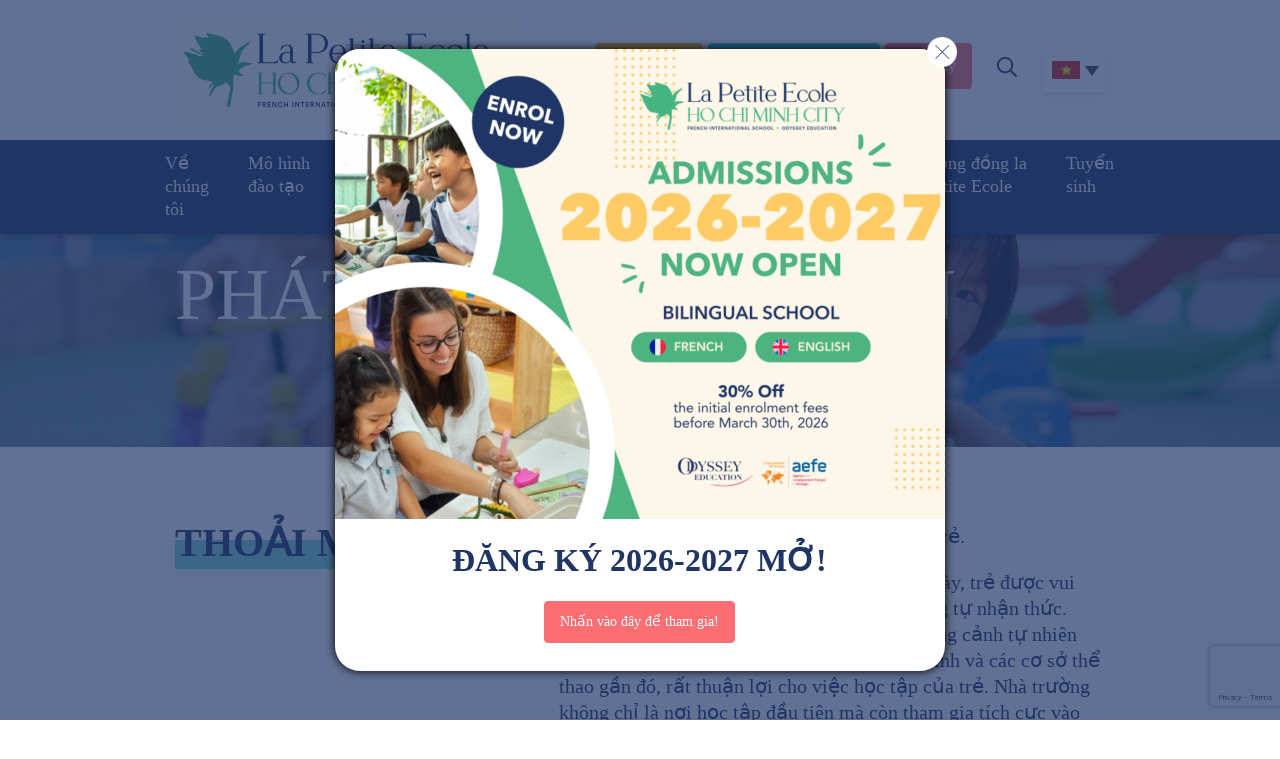

--- FILE ---
content_type: text/html; charset=UTF-8
request_url: https://www.lpehochiminh.com/vi/mo-hinh-dao-tao/phat-trien-ca-nhan/
body_size: 12322
content:
<!doctype html>
<html lang="vi-VN">
<head>
	<meta charset="utf-8" />
<!-- 	<title>Phát triển cá nhân cho trẻ | La Petite École Hồ Chí Minh</title> -->
	<link media="screen" href="https://www.lpehochiminh.com/wp-content/themes/odyssey/bootstrap.css" rel="stylesheet" />

	<link media="screen" href="https://institutsaintdominique.fr/wp-content/themes/odyssey/style.css" rel="stylesheet" />
	<link media="screen" href="https://institutsaintdominique.fr//wp-content/themes/odyssey/custom/custom.css" rel="stylesheet" />

<link media="screen" href="https://www.lpehochiminh.com/wp-content/themes/odyssey/custom/custom_noto.css" rel="stylesheet" />

	<link media="screen" href="https://www.lpehochiminh.com/wp-content/themes/odyssey/custom/custom_2.css" rel="stylesheet" />
	<link rel="apple-touch-icon" sizes="180x180" href="https://www.lpehochiminh.com/apple-touch-icon.png">
	<meta name="apple-mobile-web-app-title" content="LPE Ho Chi Minh">
	<link rel="shortcut icon" href="https://www.lpehochiminh.com/favicon.ico">
	<link rel="mask-icon" href="https://www.lpehochiminh.com/safari-pinned-tab.svg" color="#203664">
	<link rel="icon" type="image/png" href="https://www.lpehochiminh.com/favicon-16x16.png" sizes="16x16">
	<link rel="icon" type="image/png" href="https://www.lpehochiminh.com/favicon-32x32.png" sizes="32x32">
	<meta name="msapplication-TileImage" content="https://www.lpehochiminh.com/mstile-150x150.png">
	<meta name="msapplication-TileColor" content="#FFFFFF">
	<meta name="msapplication-config" content="https://www.lpehochiminh.com/browserconfig.xml">
	<meta name="theme-color" content="#ffffff">
	<link rel="manifest" href="https://www.lpehochiminh.com/site.webmanifest" crossorigin="use-credentials">
	<meta name="viewport" content="width=device-width, initial-scale=1, shrink-to-fit=no">

<script type='text/javascript' src='https://ajax.googleapis.com/ajax/libs/jquery/3.1.1/jquery.min.js' id='jquery-js'></script>

	<meta name='robots' content='index, follow, max-image-preview:large, max-snippet:-1, max-video-preview:-1' />

<!-- Google Tag Manager for WordPress by gtm4wp.com -->
<script data-cfasync="false" data-pagespeed-no-defer>
	var gtm4wp_datalayer_name = "dataLayer";
	var dataLayer = dataLayer || [];
</script>
<!-- End Google Tag Manager for WordPress by gtm4wp.com -->
	<!-- This site is optimized with the Yoast SEO plugin v26.6 - https://yoast.com/wordpress/plugins/seo/ -->
	<title>Phát triển cá nhân cho trẻ | La Petite École Hồ Chí Minh</title>
	<meta name="description" content="La Petite École giúp phát triển cá nhân trong môi trường tự nhiên. Chúng tôi ưu tiên sức khỏe, thể chất, trí tuệ cảm xúc và xây dựng sự tự tin cho trẻ." />
	<link rel="canonical" href="https://www.lpehochiminh.com/vi/mo-hinh-dao-tao/phat-trien-ca-nhan/" />
	<meta property="og:locale" content="vi_VN" />
	<meta property="og:type" content="article" />
	<meta property="og:title" content="Phát triển cá nhân cho trẻ | La Petite École Hồ Chí Minh" />
	<meta property="og:description" content="La Petite École giúp phát triển cá nhân trong môi trường tự nhiên. Chúng tôi ưu tiên sức khỏe, thể chất, trí tuệ cảm xúc và xây dựng sự tự tin cho trẻ." />
	<meta property="og:url" content="https://www.lpehochiminh.com/vi/mo-hinh-dao-tao/phat-trien-ca-nhan/" />
	<meta property="og:site_name" content="LPE Ho Chi Minh" />
	<meta property="article:modified_time" content="2024-01-19T10:07:27+00:00" />
	<meta property="og:image" content="https://www.lpehochiminh.com/wp-content/uploads/2024/01/MG_3203-1-scaled.jpg" />
	<meta name="twitter:card" content="summary_large_image" />
	<meta name="twitter:label1" content="Est. reading time" />
	<meta name="twitter:data1" content="6 minutes" />
	<!-- / Yoast SEO plugin. -->


<link rel='dns-prefetch' href='//ajax.googleapis.com' />
<link rel='dns-prefetch' href='//maps.googleapis.com' />
<link rel='dns-prefetch' href='//www.googletagmanager.com' />
<link rel='dns-prefetch' href='//maxcdn.bootstrapcdn.com' />
<link rel='dns-prefetch' href='//pagead2.googlesyndication.com' />
<link rel="alternate" type="application/rss+xml" title="LPE Ho Chi Minh &raquo; Feed" href="https://www.lpehochiminh.com/vi/feed/" />
<link rel="alternate" type="application/rss+xml" title="LPE Ho Chi Minh &raquo; Comments Feed" href="https://www.lpehochiminh.com/vi/comments/feed/" />
<link rel="alternate" title="oEmbed (JSON)" type="application/json+oembed" href="https://www.lpehochiminh.com/vi/wp-json/oembed/1.0/embed?url=https%3A%2F%2Fwww.lpehochiminh.com%2Fvi%2Fmo-hinh-dao-tao%2Fphat-trien-ca-nhan%2F" />
<link rel="alternate" title="oEmbed (XML)" type="text/xml+oembed" href="https://www.lpehochiminh.com/vi/wp-json/oembed/1.0/embed?url=https%3A%2F%2Fwww.lpehochiminh.com%2Fvi%2Fmo-hinh-dao-tao%2Fphat-trien-ca-nhan%2F&#038;format=xml" />
<style id='wp-img-auto-sizes-contain-inline-css' type='text/css'>
img:is([sizes=auto i],[sizes^="auto," i]){contain-intrinsic-size:3000px 1500px}
/*# sourceURL=wp-img-auto-sizes-contain-inline-css */
</style>
<link rel='stylesheet' id='sbi_styles-css' href='https://www.lpehochiminh.com/wp-content/plugins/instagram-feed/css/sbi-styles.min.css?ver=6.10.0' type='text/css' media='all' />
<link rel='stylesheet' id='contact-form-7-css' href='https://www.lpehochiminh.com/wp-content/plugins/contact-form-7/includes/css/styles.css?ver=6.1.4' type='text/css' media='all' />
<link rel='stylesheet' id='cff-css' href='https://www.lpehochiminh.com/wp-content/plugins/custom-facebook-feed/assets/css/cff-style.min.css?ver=4.3.4' type='text/css' media='all' />
<link rel='stylesheet' id='sb-font-awesome-css' href='https://maxcdn.bootstrapcdn.com/font-awesome/4.7.0/css/font-awesome.min.css?ver=8bc904ae7a4a8ecdd17d46d7cc517ac9' type='text/css' media='all' />
<link rel='stylesheet' id='wpml-legacy-dropdown-0-css' href='https://www.lpehochiminh.com/wp-content/plugins/sitepress-multilingual-cms/templates/language-switchers/legacy-dropdown/style.min.css?ver=1' type='text/css' media='all' />
<script type="text/javascript" src="https://www.lpehochiminh.com/wp-content/plugins/sitepress-multilingual-cms/templates/language-switchers/legacy-dropdown/script.min.js?ver=1" id="wpml-legacy-dropdown-0-js"></script>

<!-- Google tag (gtag.js) snippet added by Site Kit -->
<!-- Google Analytics snippet added by Site Kit -->
<script type="text/javascript" src="https://www.googletagmanager.com/gtag/js?id=GT-W6VNZCH" id="google_gtagjs-js" async></script>
<script type="text/javascript" id="google_gtagjs-js-after">
/* <![CDATA[ */
window.dataLayer = window.dataLayer || [];function gtag(){dataLayer.push(arguments);}
gtag("set","linker",{"domains":["www.lpehochiminh.com"]});
gtag("js", new Date());
gtag("set", "developer_id.dZTNiMT", true);
gtag("config", "GT-W6VNZCH");
 window._googlesitekit = window._googlesitekit || {}; window._googlesitekit.throttledEvents = []; window._googlesitekit.gtagEvent = (name, data) => { var key = JSON.stringify( { name, data } ); if ( !! window._googlesitekit.throttledEvents[ key ] ) { return; } window._googlesitekit.throttledEvents[ key ] = true; setTimeout( () => { delete window._googlesitekit.throttledEvents[ key ]; }, 5 ); gtag( "event", name, { ...data, event_source: "site-kit" } ); }; 
//# sourceURL=google_gtagjs-js-after
/* ]]> */
</script>
<link rel="https://api.w.org/" href="https://www.lpehochiminh.com/vi/wp-json/" /><link rel="alternate" title="JSON" type="application/json" href="https://www.lpehochiminh.com/vi/wp-json/wp/v2/pages/6199" />
		<!-- GA Google Analytics @ https://m0n.co/ga -->
		<script async src="https://www.googletagmanager.com/gtag/js?id=G-CKVX13TGW8"></script>
		<script>
			window.dataLayer = window.dataLayer || [];
			function gtag(){dataLayer.push(arguments);}
			gtag('js', new Date());
			gtag('config', 'G-CKVX13TGW8');
		</script>

	<meta name="generator" content="Site Kit by Google 1.168.0" />
<!-- Google Tag Manager for WordPress by gtm4wp.com -->
<!-- GTM Container placement set to footer -->
<script data-cfasync="false" data-pagespeed-no-defer type="text/javascript">
	var dataLayer_content = {"pagePostType":"page","pagePostType2":"single-page","pagePostAuthor":"estelle"};
	dataLayer.push( dataLayer_content );
</script>
<script data-cfasync="false" data-pagespeed-no-defer type="text/javascript">
(function(w,d,s,l,i){w[l]=w[l]||[];w[l].push({'gtm.start':
new Date().getTime(),event:'gtm.js'});var f=d.getElementsByTagName(s)[0],
j=d.createElement(s),dl=l!='dataLayer'?'&l='+l:'';j.async=true;j.src=
'//www.googletagmanager.com/gtm.js?id='+i+dl;f.parentNode.insertBefore(j,f);
})(window,document,'script','dataLayer','GTM-5CPT8ST');
</script>
<!-- End Google Tag Manager for WordPress by gtm4wp.com -->
<!-- Google AdSense meta tags added by Site Kit -->
<meta name="google-adsense-platform-account" content="ca-host-pub-2644536267352236">
<meta name="google-adsense-platform-domain" content="sitekit.withgoogle.com">
<!-- End Google AdSense meta tags added by Site Kit -->

<!-- Google Tag Manager snippet added by Site Kit -->
<script type="text/javascript">
/* <![CDATA[ */

			( function( w, d, s, l, i ) {
				w[l] = w[l] || [];
				w[l].push( {'gtm.start': new Date().getTime(), event: 'gtm.js'} );
				var f = d.getElementsByTagName( s )[0],
					j = d.createElement( s ), dl = l != 'dataLayer' ? '&l=' + l : '';
				j.async = true;
				j.src = 'https://www.googletagmanager.com/gtm.js?id=' + i + dl;
				f.parentNode.insertBefore( j, f );
			} )( window, document, 'script', 'dataLayer', 'GTM-N2XWKKX6' );
			
/* ]]> */
</script>

<!-- End Google Tag Manager snippet added by Site Kit -->

<!-- Google AdSense snippet added by Site Kit -->
<script type="text/javascript" async="async" src="https://pagead2.googlesyndication.com/pagead/js/adsbygoogle.js?client=ca-pub-8749515754352492&amp;host=ca-host-pub-2644536267352236" crossorigin="anonymous"></script>

<!-- End Google AdSense snippet added by Site Kit -->
<link rel="icon" href="https://www.lpehochiminh.com/wp-content/uploads/2023/10/cropped-Untitled-design-6-32x32.png" sizes="32x32" />
<link rel="icon" href="https://www.lpehochiminh.com/wp-content/uploads/2023/10/cropped-Untitled-design-6-192x192.png" sizes="192x192" />
<link rel="apple-touch-icon" href="https://www.lpehochiminh.com/wp-content/uploads/2023/10/cropped-Untitled-design-6-180x180.png" />
<meta name="msapplication-TileImage" content="https://www.lpehochiminh.com/wp-content/uploads/2023/10/cropped-Untitled-design-6-270x270.png" />


</head>
<body data-rsssl=1 class="wp-singular page-template-default page page-id-6199 page-child parent-pageid-6196 wp-theme-odyssey">
	<div id="page">
		<div class="page-content">

			<header class="page-header page-header-top">	
				<div class="container position-relative">
					<div class="d-flex justify-content-between align-items-lg-center position-relative">
						<div class="header-logo">
							<a href="https://www.lpehochiminh.com/vi/"><img src="https://www.lpehochiminh.com/wp-content/uploads/2025/08/LPE_HO_CHI_MINH_COLOUR_RGB-scaled.png" alt="LPE Ho Chi Minh" width="189" height="100"></a>
						</div>
						<div class="d-flex align-items-center">

							<div class="header-cta d-none d-md-block">
								<a href="https://www.lpehochiminh.com/360/" target="_blank" class="btn btn--color3">Virtual Visit</a>
								<a href="https://www.lpehochiminh.com/vi/lien-he-voi-chung-toi/" class="btn btn--color2">Liên hệ với chúng tôi</a>
								<a href="https://lpehcm.eduka.school/register/create" target="_blank" class="btn btn--color4">Đăng ký</a>
							</div>

							<div class="header-search d-flex">
								<form id="searchform" method="get" action="https://www.lpehochiminh.com/vi/" >
									<input type="text" name="s" id="s" placeholder="Tìm kiếm theo từ khóa...">
									<button><svg xmlns="http://www.w3.org/2000/svg" viewBox="0 0 512 512"><path d="M508.5 468.9L387.1 347.5c-2.3-2.3-5.3-3.5-8.5-3.5h-13.2c31.5-36.5 50.6-84 50.6-136C416 93.1 322.9 0 208 0S0 93.1 0 208s93.1 208 208 208c52 0 99.5-19.1 136-50.6v13.2c0 3.2 1.3 6.2 3.5 8.5l121.4 121.4c4.7 4.7 12.3 4.7 17 0l22.6-22.6c4.7-4.7 4.7-12.3 0-17zM208 368c-88.4 0-160-71.6-160-160S119.6 48 208 48s160 71.6 160 160-71.6 160-160 160z"/></svg></button>
								</form>
								<span class="header-search-btn"><svg xmlns="http://www.w3.org/2000/svg" viewBox="0 0 512 512"><path d="M508.5 468.9L387.1 347.5c-2.3-2.3-5.3-3.5-8.5-3.5h-13.2c31.5-36.5 50.6-84 50.6-136C416 93.1 322.9 0 208 0S0 93.1 0 208s93.1 208 208 208c52 0 99.5-19.1 136-50.6v13.2c0 3.2 1.3 6.2 3.5 8.5l121.4 121.4c4.7 4.7 12.3 4.7 17 0l22.6-22.6c4.7-4.7 4.7-12.3 0-17zM208 368c-88.4 0-160-71.6-160-160S119.6 48 208 48s160 71.6 160 160-71.6 160-160 160z"/></svg></span>
							</div>

							<div class="header-country">
								<ul class="list-unstyled">

<div
	 class="wpml-ls-statics-shortcode_actions wpml-ls wpml-ls-legacy-dropdown js-wpml-ls-legacy-dropdown">
	<ul role="menu">

		<li role="none" tabindex="0" class="wpml-ls-slot-shortcode_actions wpml-ls-item wpml-ls-item-vi wpml-ls-current-language wpml-ls-last-item wpml-ls-item-legacy-dropdown">
			<a href="#" class="js-wpml-ls-item-toggle wpml-ls-item-toggle" role="menuitem" title="Switch to Tiếng Việt">
                                                    <img
            class="wpml-ls-flag"
            src="https://www.lpehochiminh.com/wp-content/plugins/sitepress-multilingual-cms/res/flags/vi.png"
            alt="Tiếng Việt"
            width=28
            height=18
    /></a>

			<ul class="wpml-ls-sub-menu" role="menu">
				
					<li class="wpml-ls-slot-shortcode_actions wpml-ls-item wpml-ls-item-fr wpml-ls-first-item" role="none">
						<a href="https://www.lpehochiminh.com/modele-pedagogique/developpement-personnel/" class="wpml-ls-link" role="menuitem" aria-label="Switch to French" title="Switch to French">
                                                                <img
            class="wpml-ls-flag"
            src="https://www.lpehochiminh.com/wp-content/uploads/flags/drapeau_fr.png"
            alt="French"
            width=28
            height=18
    /></a>
					</li>

				
					<li class="wpml-ls-slot-shortcode_actions wpml-ls-item wpml-ls-item-en" role="none">
						<a href="https://www.lpehochiminh.com/en/educational-model/personal-development/" class="wpml-ls-link" role="menuitem" aria-label="Switch to English" title="Switch to English">
                                                                <img
            class="wpml-ls-flag"
            src="https://www.lpehochiminh.com/wp-content/uploads/flags/drapeau_en.png"
            alt="English"
            width=28
            height=18
    /></a>
					</li>

							</ul>

		</li>

	</ul>
</div>
									
								</ul>
							</div>
						</div>
					</div>
					<div class="nav-toggle js-nav-toggle d-lg-none">
						<div class="nav-icon">
							<div><span class="d-none">Menu</span></div>
						</div>
					</div>
				</div>
				<nav id="nav" class="main-nav d-lg-flex">	
					<div class="container">
						<div class="d-flex flex-column d-lg-flex flex-lg-row align-items-lg-center">
							<div class="menu-menu-general-container"><ul id="menu-menu-general" class="nav-menu list-unstyled d-lg-flex"><li id="menu-item-10483" class="menu-item menu-item-type-post_type menu-item-object-page menu-item-has-children menu-item-10483"><a href="https://www.lpehochiminh.com/vi/ve-chung-toi/">Về chúng tôi</a><span class="d-lg-none"></span>
<ul class="sub-menu">
	<li id="menu-item-4621" class="menu-item menu-item-type-post_type menu-item-object-page menu-item-4621"><a href="https://www.lpehochiminh.com/vi/ve-chung-toi/thong-diep-tu-hieu-truong/">Thông điệp từ hiệu trưởng</a><span class="d-lg-none"></span></li>
	<li id="menu-item-4625" class="menu-item menu-item-type-post_type menu-item-object-page menu-item-4625"><a href="https://www.lpehochiminh.com/vi/ve-chung-toi/doi-ngu-quan-ly-giao-vien/">Đội ngũ quản lý &#038; giáo viên</a><span class="d-lg-none"></span></li>
	<li id="menu-item-4623" class="menu-item menu-item-type-post_type menu-item-object-page menu-item-4623"><a href="https://www.lpehochiminh.com/vi/ve-chung-toi/lich-su-cua-chung-toi/">Lịch sử của chúng tôi</a><span class="d-lg-none"></span></li>
	<li id="menu-item-4624" class="menu-item menu-item-type-post_type menu-item-object-page menu-item-4624"><a href="https://www.lpehochiminh.com/vi/ve-chung-toi/vi-sao-nen-chon-lpe-hcm/">Vì sao nên chọn La Petite Ecole HCM ?</a><span class="d-lg-none"></span></li>
	<li id="menu-item-4626" class="menu-item menu-item-type-post_type menu-item-object-page menu-item-4626"><a href="https://www.lpehochiminh.com/vi/ve-chung-toi/odyssey-education/">Nhóm Odyssey Education</a><span class="d-lg-none"></span></li>
	<li id="menu-item-4627" class="menu-item menu-item-type-post_type menu-item-object-page menu-item-4627"><a href="https://www.lpehochiminh.com/vi/ve-chung-toi/thu-vien-anh-va-video/">Thư viện ảnh và video</a><span class="d-lg-none"></span></li>
</ul>
</li>
<li id="menu-item-4628" class="menu-item menu-item-type-post_type menu-item-object-page current-page-ancestor current-menu-ancestor current-menu-parent current-page-parent current_page_parent current_page_ancestor menu-item-has-children menu-item-4628"><a href="https://www.lpehochiminh.com/vi/mo-hinh-dao-tao/">Mô hình đào tạo</a><span class="d-lg-none"></span>
<ul class="sub-menu">
	<li id="menu-item-4629" class="menu-item menu-item-type-post_type menu-item-object-page menu-item-4629"><a href="https://www.lpehochiminh.com/vi/mo-hinh-dao-tao/phuong-phap-giang-day/">Phương pháp giảng dạy</a><span class="d-lg-none"></span></li>
	<li id="menu-item-4630" class="menu-item menu-item-type-post_type menu-item-object-page menu-item-4630"><a href="https://www.lpehochiminh.com/vi/mo-hinh-dao-tao/giang-day-cac-ngon-ngu/">Giảng dạy các ngôn ngữ</a><span class="d-lg-none"></span></li>
	<li id="menu-item-4631" class="menu-item menu-item-type-post_type menu-item-object-page current-menu-item page_item page-item-6199 current_page_item menu-item-4631"><a href="https://www.lpehochiminh.com/vi/mo-hinh-dao-tao/phat-trien-ca-nhan/" aria-current="page">Phát triển cá nhân</a><span class="d-lg-none"></span></li>
	<li id="menu-item-4632" class="menu-item menu-item-type-post_type menu-item-object-page menu-item-4632"><a href="https://www.lpehochiminh.com/vi/mo-hinh-dao-tao/ung-dung-cac-cong-nghe-moi/">Ứng dụng các công nghệ mới</a><span class="d-lg-none"></span></li>
	<li id="menu-item-4633" class="menu-item menu-item-type-post_type menu-item-object-page menu-item-4633"><a href="https://www.lpehochiminh.com/vi/mo-hinh-dao-tao/giang-day-tieng-phap-o-nuoc-ngoai/">Giảng dạy tiếng pháp ở nước ngoài</a><span class="d-lg-none"></span></li>
</ul>
</li>
<li id="menu-item-4634" class="menu-item menu-item-type-post_type menu-item-object-page menu-item-has-children menu-item-4634"><a href="https://www.lpehochiminh.com/vi/chunong-trinh-hoc/">Chương trình giáo dục quốc tế Pháp</a><span class="d-lg-none"></span>
<ul class="sub-menu">
	<li id="menu-item-4635" class="menu-item menu-item-type-post_type menu-item-object-page menu-item-4635"><a href="https://www.lpehochiminh.com/vi/chunong-trinh-hoc/nha-tre/">Nhà trẻ quốc tế</a><span class="d-lg-none"></span></li>
	<li id="menu-item-4636" class="menu-item menu-item-type-post_type menu-item-object-page menu-item-4636"><a href="https://www.lpehochiminh.com/vi/chunong-trinh-hoc/truong-mau-giao/">Trường mẫu giáo</a><span class="d-lg-none"></span></li>
	<li id="menu-item-4637" class="menu-item menu-item-type-post_type menu-item-object-page menu-item-4637"><a href="https://www.lpehochiminh.com/vi/chunong-trinh-hoc/tieu-hoc/">Tiểu học</a><span class="d-lg-none"></span></li>
</ul>
</li>
<li id="menu-item-4638" class="menu-item menu-item-type-post_type menu-item-object-page menu-item-has-children menu-item-4638"><a href="https://www.lpehochiminh.com/vi/hoat-dong-ngoai-khoa/">Hoạt động ngoại khóa</a><span class="d-lg-none"></span>
<ul class="sub-menu">
	<li id="menu-item-4639" class="menu-item menu-item-type-post_type menu-item-object-page menu-item-4639"><a href="https://www.lpehochiminh.com/vi/hoat-dong-ngoai-khoa/cac-hoat-dong-cua-chung-toi/">Các hoạt động của chúng tôi</a><span class="d-lg-none"></span></li>
	<li id="menu-item-4640" class="menu-item menu-item-type-post_type menu-item-object-page menu-item-4640"><a href="https://www.lpehochiminh.com/vi/hoat-dong-ngoai-khoa/trai-he/">Trại hè</a><span class="d-lg-none"></span></li>
	<li id="menu-item-4641" class="menu-item menu-item-type-post_type menu-item-object-page menu-item-4641"><a href="https://www.lpehochiminh.com/vi/hoat-dong-ngoai-khoa/hoc-tap-va-giu-tre/">Học tập và giữ trẻ</a><span class="d-lg-none"></span></li>
</ul>
</li>
<li id="menu-item-4642" class="menu-item menu-item-type-post_type menu-item-object-page menu-item-has-children menu-item-4642"><a href="https://www.lpehochiminh.com/vi/thong-tin-huu-ich/">Thông tin hữu ích</a><span class="d-lg-none"></span>
<ul class="sub-menu">
	<li id="menu-item-4643" class="menu-item menu-item-type-post_type menu-item-object-page menu-item-4643"><a href="https://www.lpehochiminh.com/vi/thong-tin-huu-ich/lich-hoc-va-gio-hoc/">Lịch học và giờ học</a><span class="d-lg-none"></span></li>
	<li id="menu-item-4644" class="menu-item menu-item-type-post_type menu-item-object-page menu-item-4644"><a href="https://www.lpehochiminh.com/vi/thong-tin-huu-ich/dich-vu/">Dịch vụ</a><span class="d-lg-none"></span></li>
</ul>
</li>
<li id="menu-item-4645" class="menu-item menu-item-type-post_type menu-item-object-page menu-item-has-children menu-item-4645"><a href="https://www.lpehochiminh.com/vi/tin-tuc-cap-nhat-cua-chung-toi/">Tin tức cập nhật của chúng tôi</a><span class="d-lg-none"></span>
<ul class="sub-menu">
	<li id="menu-item-3810" class="menu-item menu-item-type-taxonomy menu-item-object-category menu-item-3810"><a href="https://www.lpehochiminh.com/vi/category/actualites-vi/">Tin tức cập nhật</a><span class="d-lg-none"></span></li>
	<li id="menu-item-4647" class="menu-item menu-item-type-post_type menu-item-object-page menu-item-4647"><a href="https://www.lpehochiminh.com/vi/tin-tuc-cap-nhat-cua-chung-toi/y-kien-cua-chuyen-gia/">Ý kiến của chuyên gia</a><span class="d-lg-none"></span></li>
	<li id="menu-item-4648" class="menu-item menu-item-type-post_type menu-item-object-page menu-item-4648"><a href="https://www.lpehochiminh.com/vi/tin-tuc-cap-nhat-cua-chung-toi/gio-ke-chuyen/">Giờ kể chuyện</a><span class="d-lg-none"></span></li>
</ul>
</li>
<li id="menu-item-4649" class="menu-item menu-item-type-post_type menu-item-object-page menu-item-has-children menu-item-4649"><a href="https://www.lpehochiminh.com/vi/cong-dong-lpe/">Cộng đồng la Petite Ecole</a><span class="d-lg-none"></span>
<ul class="sub-menu">
	<li id="menu-item-11971" class="menu-item menu-item-type-post_type menu-item-object-page menu-item-11971"><a href="https://www.lpehochiminh.com/vi/cong-dong-lpe/chung-nhan/">Chứng nhận</a><span class="d-lg-none"></span></li>
</ul>
</li>
<li id="menu-item-4650" class="menu-item menu-item-type-post_type menu-item-object-page menu-item-has-children menu-item-4650"><a href="https://www.lpehochiminh.com/vi/tuyen-sinh/">Tuyển sinh</a><span class="d-lg-none"></span>
<ul class="sub-menu">
	<li id="menu-item-4651" class="menu-item menu-item-type-post_type menu-item-object-page menu-item-4651"><a href="https://www.lpehochiminh.com/vi/tuyen-sinh/hoc-bong-hoc-phi/">Học bổng &#038; Học phí</a><span class="d-lg-none"></span></li>
	<li id="menu-item-13186" class="menu-item menu-item-type-post_type menu-item-object-page menu-item-13186"><a href="https://www.lpehochiminh.com/vi/tuyen-sinh/hoidap/">HỎI &#038; ĐÁP</a><span class="d-lg-none"></span></li>
</ul>
</li>
</ul></div>						</div>
					</div>
				</nav>
			</header><div class="main-content main-content-6199">

	<div class="page-body">


				<!-- avec ou sans CTA : même code, ça centre verticalement le texte -->
				<div class="smallheader" id="bloc_small_header_1">
<style type="text/css">
							#bloc_small_header_1 {background-image: url(https://www.lpehochiminh.com/wp-content/uploads/2022/03/SMALL_HEADER-610x268.png);}
							@media (min-width: 480px) {	#bloc_small_header_1 {background-image: url(https://www.lpehochiminh.com/wp-content/uploads/2022/03/SMALL_HEADER-610x268.png);}}
							@media (min-width: 768px) {	#bloc_small_header_1 {background-image: url(https://www.lpehochiminh.com/wp-content/uploads/2022/03/SMALL_HEADER-1024x214.png);}}
							@media (min-width: 992px) { #bloc_small_header_1 {background-image: url(https://www.lpehochiminh.com/wp-content/uploads/2022/03/SMALL_HEADER-1024x214.png);}}
							@media (min-width: 1200px) { #bloc_small_header_1 {background-image: url(https://www.lpehochiminh.com/wp-content/uploads/2022/03/SMALL_HEADER.png);}}
						</style>	<div class="container d-flex flex-column justify-content-center align-items-start">
							<h1><span>PHÁT TRIỂN CÁ NHÂN</span></h1>
							<p></p>
					</div>
				</div>

<div class="bloctext bloctext--nocolor bloctext--haspattern" id="bloc_6_2">
	<div class="container">
		<div class="row">
			<div class="col-12 col-lg-4 col-xl-3 mb-1">
				<h2><span>THOẢI MÁI</span></h2>
			</div>
			<div class="col-12 col-lg-8 col-xl-9">
				<div class="text pl-lg-4">
					<p><strong>Một môi trường có lợi cho sự phát triển của trẻ.</strong></p>
<p>Chính trong môi trường gần gũi và bao dung này, trẻ được vui chơi, xây dựng, học tập và phát triển khả năng tự nhận thức. Môi trường đặc biệt của nhà trường, với khung cảnh tự nhiên được bao quanh bởi cây cối, không gian yên tĩnh và các cơ sở thể thao gần đó, rất thuận lợi cho việc học tập của trẻ. Nhà trường không chỉ là nơi học tập đầu tiên mà còn tham gia tích cực vào quá trình phát triển tốt của trẻ.</p>
<p>Theo nghiên cứu về khoa học thần kinh, giờ đây chúng ta đã biết được rằng khi một đứa trẻ hoàn toàn thoải mái, chúng sẽ học tập tốt hơn! La Petite École luôn nỗ lực hết sức để đảm bảo trẻ luôn cảm thấy thoải mái bằng cách hỗ trợ phù hợp với nhu cầu của trẻ.</p>
				</div>
			</div>
		</div>
	</div>
</div>


<div class="blocmedia blocmedia--textright blocmedia--color4" id="bloc_2_3">
	<div class="container">
		<div class="row">
			<div class="col-12 col-md-6">

				<div class="slider">
									<div id="slider-bloc_2_3" class="flexslider flexslider--blocmedia loading">
										<ul class="slides list-unstyled">							<li class="slider-li">
										     	<a data-fancybox="rel-slider-bloc_2_3" data-caption="" href="https://www.lpehochiminh.com/wp-content/uploads/2024/01/MG_3203-1-scaled.jpg">
													<img class="img-fluid" src="https://www.lpehochiminh.com/wp-content/uploads/2024/01/MG_3203-1-scaled.jpg" width="" height="" alt="La Petite Ecole Ho Chi Minh - French International school">
												</a>
										     </li>							</ul>
									</div>
								</div>
			</div>
			<div class="col-12 col-md-5 d-flex flex-column justify-content-center align-items-start mb-2 mb-md-0">
				<div class="text">
					<h2><span>NHỮNG CẢM XÚC TẠI TRƯỜNG LA PETITE ÉCOLE</span></h2>
					<p>Trẻ em cần được hỗ trợ trong việc khám phá cảm xúc của mình. Tại La Petite École, chúng tôi không tìm cách che giấu hay kìm nén cảm xúc của trẻ, mà chúng tôi đưa cho trẻ những công cụ cần thiết để học cách nhận biết, chấp nhận, thể hiện và quản lý chúng.</p>
						<!-- Changer la classe de couleur du bouton en fonction de la couleur générale du bloc -->
					<div class="bloc_cta" >

					</div>
				</div>
			</div>
		</div>
	</div>
</div>



			<div class="bloc_ctas bloc_cta container pt-2 pb-2 text-left" id="bloc_ctas_4">

				</div>


<div class="blocmedia blocmedia--textleft blocmedia--color2" id="bloc_2_5">
	<div class="container">
		<div class="row">
			<div class="col-12 col-md-6">

				<div class="slider">
									<div id="slider-bloc_2_5" class="flexslider flexslider--blocmedia loading">
										<ul class="slides list-unstyled">							<li class="slider-li">
										     	<a data-fancybox="rel-slider-bloc_2_5" data-caption="" href="https://www.lpehochiminh.com/wp-content/uploads/2024/01/numeracy-skills-lpehochiminh-3-722x564.jpg">
													<img class="img-fluid" src="https://www.lpehochiminh.com/wp-content/uploads/2024/01/numeracy-skills-lpehochiminh-3-722x564.jpg" width="" height="" alt="Introduce Fun Number Songs and Rhymes">
												</a>
										     </li>							</ul>
									</div>
								</div>
			</div>
			<div class="col-12 col-md-5 d-flex flex-column justify-content-center align-items-start mb-2 mb-md-0">
				<div class="text">
					<h2><span>SỰ TỰ TIN VÀ LÒNG TỰ TRỌNG</span></h2>
					<p>Ngay từ khi còn nhỏ, trẻ em cần được hỗ trợ để phát triển, vượt qua các trở ngại và kiên trì. Chúng phụ thuộc rất nhiều vào những người xung quanh, những người cho hoặc không cho chúng sự tự tin và dạy chúng cách yêu chính bản thân mình để phát triển. Tại La Petite École, chúng tôi tin rằng việc dạy cho trẻ cách yêu chính bản thân mình là món quà tuyệt vời nhất mà người lớn có thể dành cho chúng. Vì vậy, các phụ huynh và giáo viên phải luôn truyền cho trẻ niềm tin vào khả năng của mình để tự cải thiện và vượt qua khó khăn.</p>
						<!-- Changer la classe de couleur du bouton en fonction de la couleur générale du bloc -->
					<div class="bloc_cta" >

					</div>
				</div>
			</div>
		</div>
	</div>
</div>



<div class="bloctext bloctext--nocolor bloctext--haspattern" id="bloc_6_6">
	<div class="container">
		<div class="row">
			<div class="col-12 col-lg-4 col-xl-3 mb-1">
				<h2><span>TRIẾT LÝ CỦA CHÚNG TÔI</span></h2>
			</div>
			<div class="col-12 col-lg-8 col-xl-9">
				<div class="text pl-lg-4">
					<p>Để làm được điều này, triết lý của chúng tôi là cho phép trẻ được quyền phạm lỗi trong học tập: đội ngũ giảng dạy được đào tạo để nâng cao giá trị của quá trình học và khuyến khích sự nỗ lực của trẻ, thay vì chỉ chú trọng vào kết quả. Trẻ được khuyến khích tự lập, tự mày mò và thử làm mọi việc.</p>
<p><strong>La Petite École, một ngôi trường nhân văn, bao dung và vui vẻ!</strong></p>
				</div>
			</div>
		</div>
	</div>
</div>



<div class="blocinfo blocinfo--color4" id="bloc_10_7">
	<div class="container">
		<div class="row">
			<div class="col-12 col-md-6">
				<h2><span>Để biết thêm thông tin</span></h2>
				<p>Đội ngũ văn phòng tuyển sinh sẵn sàng giải đáp mọi thắc mắc của bạn.</p>
				<!-- Changer la classe de couleur du bouton en fonction de la couleur générale du bloc -->

				<div class="bloc_cta" >
	<a href="https://www.lpehochiminh.com/vi/lien-he-voi-chung-toi/" title="Liên hệ với chúng tôi" target="" class="mr-3 btn btn--color4">Liên hệ với chúng tôi</a> 				</div>
			</div>
		</div>
	</div>
</div>

				
	</div>

</div>

        <footer class="page-footer">
                        
            <div class="footer-content">
                <div class="container">

                    <div class="d-flex justify-content-between mb-2 mb-md-4">
                        <img class="footer-main-logo" src="https://www.lpehochiminh.com/wp-content/uploads/2025/08/LPE_HO_CHI_MINH_CITY_WHITE_RGB-scaled.png" alt="La Petite Ecole HCMC" width="199" height="105">
						<div>
							<img class="footer-secondary-logo" src="https://odyssey.education/wp-content/themes/odyssey/images/LOGO_ODYSSEY_BLANC_v2.png" alt="odyssey groupe" width="" height="85">
							<img class="footer-secondary-logo" src="https://www.lpehochiminh.com/wp-content/themes/odyssey/images/logo_aefe_double.png" alt="AEFE" width="200" height="106">
						</div>
                    </div>

                    <div class="row">
                        <div class="col-12 col-md-6 col-lg-3 mb-2 mb-lg-1 d-flex flex-column">
                            <div class="footer-links">
                                <h4>LPE Ho Chi Minh</h4>
                                <div class="menu-footer-container"><ul id="menu-footer" class="list-unstyled"><li id="menu-item-5069" class="menu-item menu-item-type-post_type menu-item-object-page current-page-ancestor menu-item-5069"><a href="https://www.lpehochiminh.com/vi/mo-hinh-dao-tao/">Mô hình đào tạo</a></li>
<li id="menu-item-5070" class="menu-item menu-item-type-post_type menu-item-object-page menu-item-5070"><a href="https://www.lpehochiminh.com/vi/chunong-trinh-hoc/">Chương trình giáo dục quốc tế Pháp</a></li>
<li id="menu-item-5071" class="menu-item menu-item-type-post_type menu-item-object-page menu-item-5071"><a href="https://www.lpehochiminh.com/vi/tuyen-sinh/">Tuyển sinh</a></li>
</ul></div>                            </div>
                        </div>
                        <div class="col-12 col-md-6 col-lg-4 col-xl-3 mb-2 mb-lg-1 d-flex flex-column justify-content-between">   
                            <div class="footer-contact">
                                <h4>Liên hệ với chúng tôi</h4>
                                <p><a href="mailto:contact@lpehochiminh.com">contact@lpehochiminh.com</a></p>
                                <p><a href="https://maps.app.goo.gl/pnyLZt2NCFuwcKPcA" >172-180 Nguyen Van Huong, Thao Dien</p>
                                <p>District 2, HCMV</a></p>
                            </div>

                            <div class="socials">
                                <ul class="list-unstyled list-inline">
                                   <li><a class="facebook" href="https://www.facebook.com/lapetiteecolehcm/" target="_blank"><img src="https://www.lpehochiminh.com/wp-content/themes/odyssey/images/icone_facebook.png" ><span class="sr-only">Facebook</span></a></li>
                                   <li><a class="instagram" href="https://www.instagram.com/accounts/login/?next=/lapetiteecolehcm/" target="_blank"><img src="https://www.lpehochiminh.com/wp-content/themes/odyssey/images/icone_instagram.png" ><span class="sr-only">Instagram</span></a></li>
                                   <li><a class="Youtube" href="https://www.youtube.com/@LaPetiteEcoleHoChiMinhCity" target="_blank"><img src="https://www.lpehochiminh.com/wp-content/themes/odyssey/images/icone_youtube.png" ><span class="sr-only">Youtube</span></a></li>
                                   <li><a class="linkedin" href="https://www.linkedin.com/company/la-petite-ecole-ho-chi-minh-city/" target="_blank"><img src="https://www.lpehochiminh.com/wp-content/themes/odyssey/images/icone_linkedin.png" ><span class="sr-only">LinkedIn</span></a></li>
                                </ul>
                            </div>

                            </div>
                        </div>
                    </div>
                                    

                </div>
            </div>


            <div class="footer-logos">
                <div class="container">
                    <p class="footer-logos-title">Đối tác</p>


<div id="carousel-footer-logos" class="flexslider flexslider--logos">
    <ul class="slides list-unstyled">

<li><a href="https://vn.ambafrance.org/" target="_blank" >
					<img class="footer-logos-img" src="https://www.lpehochiminh.com/wp-content/uploads/2022/03/680d45bbc7e28042-071f5-e1647257538213-100x100.jpeg" alt="AMBASSADE DE FRANCE AU VIETNAM" width="" >
				</a></li><li><a href="http://www.lpebangkok.com" target="_blank" >
					<img class="footer-logos-img" src="https://www.lpehochiminh.com/wp-content/uploads/2022/03/LPE_BANGKOK_COLOUR_SIGNATURE_RGB-320x78.png" alt="La Petite Ecole Bangkok" width="" >
				</a></li><li><a href="https://www.lpehanoi.com/" target="" >
					<img class="footer-logos-img" src="https://www.lpehochiminh.com/wp-content/uploads/2023/10/LOGO_LPE_HANOI_COLOURS_SIGNATURE_RGB-320x78.png" alt="La Petite Ecole Hanoi" width="" >
				</a></li><li><a href="https://www.mysaigoncity.com/" target="" >
					<img class="footer-logos-img" src="https://www.lpehochiminh.com/wp-content/uploads/2023/10/MSC-LOGO-RECT-83x100.png" alt="My Saigon City" width="" >
				</a></li><li><a href="http://www.lpesingapore.com" target="_blank" >
					<img class="footer-logos-img" src="https://www.lpehochiminh.com/wp-content/uploads/2022/03/LPE_SINGAPORE_COLOUR_SIGNATURE_RGB-320x78.png" alt="La Petite Ecole Singapore" width="" >
				</a></li>
							</ul>
						</div>

				</div>
			</div>

            <div class="footer-infos">
                <div class="container">
                    <div class="row justify-content-between align-items-center">
                        <div class="col-12 col-lg-5">
                            <div class="footer-infos-mentions">
                                <p>© Copyright Odyssey Education 2026. Đã đăng ký bản quyền</p>
                            </div>
                        </div>
                        <div class="col-12 col-lg-7">
                            <div class="menu-menu-footer-container">
                                <ul id="menu-menu-footer" class="list-unstyled list-inline text-lg-right">
                                    <li class="menu-item menu-item-type-post_type menu-item-object-page">
                                        <a href="https://www.lpehochiminh.com/mentions-legales/">Thông báo pháp lý</a>
                                    </li>
                                    <li class="menu-item menu-item-type-post_type menu-item-object-page">
                                        <a href="https://www.lpehochiminh.com/protection-des-donnees-personnelles/">Bảo vệ dữ liệu cá nhân</a>
                                    </li>
                                </ul>
                            </div>
                        </div>
                    </div>
                </div>

            </div>
        </footer>
    </div>
</div><!--/page-->
<div id="modal" class="modal" style="display:none;">		<div class="contenu_popup" >

					<div class="la_photo"><img src="https://www.lpehochiminh.com/wp-content/uploads/2022/12/Pop-up-site-Open-Day-2026-2-610x470.png" width="610" class="img-fluid" ></div>
					<h2>Đăng ký 2026-2027 mở!</h2>
					<div class="le_contenu" ></div><div class="btns">	<a href="https://lpehcm.eduka.school/register/create" title="Nhấn vào đây để tham gia!" target="_blank" class=" ml-1   mr-1  btn btn--color4">Nhấn vào đây để tham gia!</a> </div>		</div>
			</div>


	<!-- jQuery Modal -->
	<script src="https://cdnjs.cloudflare.com/ajax/libs/jquery-modal/0.9.1/jquery.modal.min.js"></script>
	<link rel="stylesheet" href="https://cdnjs.cloudflare.com/ajax/libs/jquery-modal/0.9.1/jquery.modal.min.css" />
	<script src="https://www.lpehochiminh.com/wp-content/themes/odyssey/js/js.cookie.js" ></script>
	<script type="text/javascript">
		jQuery(document).ready(function($) {

		$('#modal').on($.modal.BEFORE_CLOSE, function(event, modal) {
			Cookies.set('closed_modal_7951', 'yes', {
				expires:7
			});
		});

	 if (Cookies.get('closed_modal_7951')=='yes') {
		
	 // IF cookie has been submitted do nothing.
	  } else {
	   setTimeout(showpanel, 2000) //set the delay time
	}


	function showpanel(){
		$('#modal').modal({
		 // add the plugin options as required
		 fadeDuration: 600,
		 fadeDelay: 0.6,
		 closeText: '×'
		});
	   }




	  });
	</script>

	<script type="speculationrules">
{"prefetch":[{"source":"document","where":{"and":[{"href_matches":"/vi/*"},{"not":{"href_matches":["/wp-*.php","/wp-admin/*","/wp-content/uploads/*","/wp-content/*","/wp-content/plugins/*","/wp-content/themes/odyssey/*","/vi/*\\?(.+)"]}},{"not":{"selector_matches":"a[rel~=\"nofollow\"]"}},{"not":{"selector_matches":".no-prefetch, .no-prefetch a"}}]},"eagerness":"conservative"}]}
</script>
<!-- Custom Facebook Feed JS -->
<script type="text/javascript">var cffajaxurl = "https://www.lpehochiminh.com/wp-admin/admin-ajax.php";
var cfflinkhashtags = "true";
</script>

<!-- GTM Container placement set to footer -->
<!-- Google Tag Manager (noscript) -->
				<noscript><iframe src="https://www.googletagmanager.com/ns.html?id=GTM-5CPT8ST" height="0" width="0" style="display:none;visibility:hidden" aria-hidden="true"></iframe></noscript>
<!-- End Google Tag Manager (noscript) --><!-- Instagram Feed JS -->
<script type="text/javascript">
var sbiajaxurl = "https://www.lpehochiminh.com/wp-admin/admin-ajax.php";
</script>
		<!-- Google Tag Manager (noscript) snippet added by Site Kit -->
		<noscript>
			<iframe src="https://www.googletagmanager.com/ns.html?id=GTM-N2XWKKX6" height="0" width="0" style="display:none;visibility:hidden"></iframe>
		</noscript>
		<!-- End Google Tag Manager (noscript) snippet added by Site Kit -->
		<script type="text/javascript" src="https://www.lpehochiminh.com/wp-includes/js/dist/hooks.min.js?ver=dd5603f07f9220ed27f1" id="wp-hooks-js"></script>
<script type="text/javascript" src="https://www.lpehochiminh.com/wp-includes/js/dist/i18n.min.js?ver=c26c3dc7bed366793375" id="wp-i18n-js"></script>
<script type="text/javascript" id="wp-i18n-js-after">
/* <![CDATA[ */
wp.i18n.setLocaleData( { 'text direction\u0004ltr': [ 'ltr' ] } );
//# sourceURL=wp-i18n-js-after
/* ]]> */
</script>
<script type="text/javascript" src="https://www.lpehochiminh.com/wp-content/plugins/contact-form-7/includes/swv/js/index.js?ver=6.1.4" id="swv-js"></script>
<script type="text/javascript" id="contact-form-7-js-before">
/* <![CDATA[ */
var wpcf7 = {
    "api": {
        "root": "https:\/\/www.lpehochiminh.com\/vi\/wp-json\/",
        "namespace": "contact-form-7\/v1"
    }
};
//# sourceURL=contact-form-7-js-before
/* ]]> */
</script>
<script type="text/javascript" src="https://www.lpehochiminh.com/wp-content/plugins/contact-form-7/includes/js/index.js?ver=6.1.4" id="contact-form-7-js"></script>
<script type="text/javascript" src="https://ajax.googleapis.com/ajax/libs/jquery/3.1.1/jquery.min.js" id="jquery-js"></script>
<script type="text/javascript" src="https://www.lpehochiminh.com/wp-content/plugins/custom-facebook-feed/assets/js/cff-scripts.min.js?ver=4.3.4" id="cffscripts-js"></script>
<script type="text/javascript" src="https://maps.googleapis.com/maps/api/js?sensor=false&amp;time=1642148631&amp;key=AIzaSyBw_Q6x3nssU5Kmzd43zBrLKu3OvOrU-ug&amp;ver=3" id="google-map-js"></script>
<script type="text/javascript" src="https://www.google.com/recaptcha/api.js?render=6Lfjf-MfAAAAAPL7y2R-Onatv-XhqFo40zx8qpjg&amp;ver=3.0" id="google-recaptcha-js"></script>
<script type="text/javascript" src="https://www.lpehochiminh.com/wp-includes/js/dist/vendor/wp-polyfill.min.js?ver=3.15.0" id="wp-polyfill-js"></script>
<script type="text/javascript" id="wpcf7-recaptcha-js-before">
/* <![CDATA[ */
var wpcf7_recaptcha = {
    "sitekey": "6Lfjf-MfAAAAAPL7y2R-Onatv-XhqFo40zx8qpjg",
    "actions": {
        "homepage": "homepage",
        "contactform": "contactform"
    }
};
//# sourceURL=wpcf7-recaptcha-js-before
/* ]]> */
</script>
<script type="text/javascript" src="https://www.lpehochiminh.com/wp-content/plugins/contact-form-7/modules/recaptcha/index.js?ver=6.1.4" id="wpcf7-recaptcha-js"></script>
<script type="text/javascript" src="https://www.lpehochiminh.com/wp-content/plugins/google-site-kit/dist/assets/js/googlesitekit-events-provider-contact-form-7-40476021fb6e59177033.js" id="googlesitekit-events-provider-contact-form-7-js" defer></script>
	<script src="https://cdnjs.cloudflare.com/ajax/libs/waypoints/4.0.0/jquery.waypoints.min.js"></script>
	<script src="https://cdnjs.cloudflare.com/ajax/libs/Counter-Up/1.0.0/jquery.counterup.js"></script>



<!-- Compteurs de chiffres -->

<script>
jQuery(document).ready(function($) {

	// $('.counter').counterUp({time:3000});

    });
</script>

<!-- gmap -->

<script>
jQuery(document).ready(function($) {

	$('.acf-map').each(function(){
		// render_map( $(this) );
	});

    });
</script>




<!-- Hamburger mobile -->

<script>
jQuery(document).ready(function($) {
        $(".js-nav-toggle").click(function() {
            $(this).toggleClass("is-open");
            $(".main-nav").slideToggle(500);
            $("body").toggleClass("nav-is-open");
        });
    });
</script>

<!-- Header sticky -->

<script>
$(function() {
  var header = $(".page-header");
    $(window).scroll(function() {
        var scroll = $(window).scrollTop();
        if (scroll >= 240) { 
          header.removeClass('page-header-top').addClass("page-header-scroll");
        } else { 
          header.removeClass("page-header-scroll").addClass('page-header-top');
        }
    });
});
</script>

<!-- Submenu mobile -->

<script>
jQuery(document).ready(function($) {
        $("ul.nav-menu li.menu-item-has-children > span").click(function() {
            $(this).toggleClass("is-open");
            $(this).next(".sub-menu").slideToggle(500);
        });
    });
</script>

<!-- Country selector -->

<script>
jQuery(document).ready(function($) {
        $(".header-country a.active").click(function() {
            event.preventDefault();
            $(".header-country").toggleClass("is-open");
        });
    });
</script>

<!-- Fancybox v4 -->

<script type="text/javascript" src="https://www.lpehochiminh.com/wp-content/themes/odyssey/js/fancybox/fancybox.umd.js"></script>
<script type="text/javascript">
    Fancybox.bind("[data-fancybox]", {  
        // Your options go here
    });
</script>

<!-- Flexslider -->

<script src="https://www.lpehochiminh.com/wp-content/themes/odyssey/js/flexslider/jquery.flexslider-min.js"></script>
<script>
$(document).ready(function() {

    $('.flexslider--blocmedia').flexslider({
        animation: "slide",
        animationLoop: true,
        slideshow: false,
        directionNav: false,
        controlNav: true,        
        start: function(slider){
      $('.flexslider--blocmedia').removeClass('loading');
     }
    });

    $('.flexslider--bigmedia').flexslider({
        animation: "slide",
        animationLoop: true,
        slideshow: false,
        directionNav: false,
        controlNav: true,        
        start: function(slider){
      $('.flexslider--bigmedia').removeClass('loading');
     }
    });

    $('.flexslider--bigheader').flexslider({
        animation: "fade",
        animationLoop: true,
        slideshow: false,
        directionNav: false,
        controlNav: true,        
        start: function(slider){
      $('.flexslider--bigheader').removeClass('loading');
     }
    });

    $('.flexslider--fullheader').flexslider({
        animation: "fade",
        animationLoop: true,
        slideshow: false,
        directionNav: false,
        controlNav: true,        
        start: function(slider){
      $('.flexslider--fullheader').removeClass('loading');
     }
    });


taille_bloc_3=200;

if (window.innerWidth>=1200)
{
taille_bloc_1=392;
taille_bloc_2=450;
}
else if (window.innerWidth>=992 && window.innerWidth<1200)
{
taille_bloc_1=392;
taille_bloc_2=450;
}
else if (window.innerWidth>=768 && window.innerWidth<992)
{
taille_bloc_1=392;
taille_bloc_2=400;
}
else if (window.innerWidth<768 )
{
taille_bloc_1=250;
taille_bloc_2=350;
}

    $('.flexslider--carouselcards').flexslider({
        animation: "slide",
        controlNav: false,
        directionNav: true,
        animationLoop: true,
        slideshow: false,
        itemWidth: taille_bloc_1
    });

    $('.flexslider--carouseltexts').flexslider({
        animation: "slide",
        controlNav: false,
        directionNav: true,
        animationLoop: true,
        slideshow: false,
        itemWidth: taille_bloc_2
    });


	$('.flexslider--logos').flexslider({
			animation: "slide",
			controlNav: false,
			directionNav: false,
			animationLoop: true,
			slideshow: true,
			itemWidth: taille_bloc_3,
			minItems: 2,
			maxItems: 5 
	});
		

    $(".header-search-btn").click(function() {
        $(".header-search").toggleClass("is-open");
    });


 });
</script>


<!-- Accordion -->
<script>
jQuery(document).ready(function() {
  function close_accordion_section() {
    jQuery('.faq-accordion-title').removeClass('active');
    jQuery('.faq-accordion-panel').slideUp(300).removeClass('open');
  }
  jQuery('.faq-accordion-title').click(function(e) {
    var currentAttrValue = jQuery(this).attr('href');
    if(jQuery(e.target).is('.active')) {
      close_accordion_section();
    }else {
      close_accordion_section();
      jQuery(this).addClass('active');
      jQuery('.faq-accordion ' + currentAttrValue).slideDown(300).addClass('open'); 
    }
    e.preventDefault();
  });
});
</script>
<script type="text/javascript">

window.axeptioSettings = {
  clientId: "627ddd20c1348fb4be466f09",
  cookiesVersion: "lpehochiminh-vi",
};
 
(function(d, s) {
  var t = d.getElementsByTagName(s)[0], e = d.createElement(s);
  e.async = true; e.src = "//static.axept.io/sdk.js";
  t.parentNode.insertBefore(e, t);
})(document, "script");



document.addEventListener( 'wpcf7mailsent', function( event ) {
    if ( '3853' == event.detail.contactFormId ) {
		 window.dataLayer.push({
		 "event" : "'AW-809157971/iVb5CM7dkYABENOK64ED",
		 })
    }
}, false );

</script>
</body>
</html>


--- FILE ---
content_type: text/html; charset=utf-8
request_url: https://www.google.com/recaptcha/api2/anchor?ar=1&k=6Lfjf-MfAAAAAPL7y2R-Onatv-XhqFo40zx8qpjg&co=aHR0cHM6Ly93d3cubHBlaG9jaGltaW5oLmNvbTo0NDM.&hl=en&v=PoyoqOPhxBO7pBk68S4YbpHZ&size=invisible&anchor-ms=20000&execute-ms=30000&cb=g6czt92v1o7t
body_size: 48657
content:
<!DOCTYPE HTML><html dir="ltr" lang="en"><head><meta http-equiv="Content-Type" content="text/html; charset=UTF-8">
<meta http-equiv="X-UA-Compatible" content="IE=edge">
<title>reCAPTCHA</title>
<style type="text/css">
/* cyrillic-ext */
@font-face {
  font-family: 'Roboto';
  font-style: normal;
  font-weight: 400;
  font-stretch: 100%;
  src: url(//fonts.gstatic.com/s/roboto/v48/KFO7CnqEu92Fr1ME7kSn66aGLdTylUAMa3GUBHMdazTgWw.woff2) format('woff2');
  unicode-range: U+0460-052F, U+1C80-1C8A, U+20B4, U+2DE0-2DFF, U+A640-A69F, U+FE2E-FE2F;
}
/* cyrillic */
@font-face {
  font-family: 'Roboto';
  font-style: normal;
  font-weight: 400;
  font-stretch: 100%;
  src: url(//fonts.gstatic.com/s/roboto/v48/KFO7CnqEu92Fr1ME7kSn66aGLdTylUAMa3iUBHMdazTgWw.woff2) format('woff2');
  unicode-range: U+0301, U+0400-045F, U+0490-0491, U+04B0-04B1, U+2116;
}
/* greek-ext */
@font-face {
  font-family: 'Roboto';
  font-style: normal;
  font-weight: 400;
  font-stretch: 100%;
  src: url(//fonts.gstatic.com/s/roboto/v48/KFO7CnqEu92Fr1ME7kSn66aGLdTylUAMa3CUBHMdazTgWw.woff2) format('woff2');
  unicode-range: U+1F00-1FFF;
}
/* greek */
@font-face {
  font-family: 'Roboto';
  font-style: normal;
  font-weight: 400;
  font-stretch: 100%;
  src: url(//fonts.gstatic.com/s/roboto/v48/KFO7CnqEu92Fr1ME7kSn66aGLdTylUAMa3-UBHMdazTgWw.woff2) format('woff2');
  unicode-range: U+0370-0377, U+037A-037F, U+0384-038A, U+038C, U+038E-03A1, U+03A3-03FF;
}
/* math */
@font-face {
  font-family: 'Roboto';
  font-style: normal;
  font-weight: 400;
  font-stretch: 100%;
  src: url(//fonts.gstatic.com/s/roboto/v48/KFO7CnqEu92Fr1ME7kSn66aGLdTylUAMawCUBHMdazTgWw.woff2) format('woff2');
  unicode-range: U+0302-0303, U+0305, U+0307-0308, U+0310, U+0312, U+0315, U+031A, U+0326-0327, U+032C, U+032F-0330, U+0332-0333, U+0338, U+033A, U+0346, U+034D, U+0391-03A1, U+03A3-03A9, U+03B1-03C9, U+03D1, U+03D5-03D6, U+03F0-03F1, U+03F4-03F5, U+2016-2017, U+2034-2038, U+203C, U+2040, U+2043, U+2047, U+2050, U+2057, U+205F, U+2070-2071, U+2074-208E, U+2090-209C, U+20D0-20DC, U+20E1, U+20E5-20EF, U+2100-2112, U+2114-2115, U+2117-2121, U+2123-214F, U+2190, U+2192, U+2194-21AE, U+21B0-21E5, U+21F1-21F2, U+21F4-2211, U+2213-2214, U+2216-22FF, U+2308-230B, U+2310, U+2319, U+231C-2321, U+2336-237A, U+237C, U+2395, U+239B-23B7, U+23D0, U+23DC-23E1, U+2474-2475, U+25AF, U+25B3, U+25B7, U+25BD, U+25C1, U+25CA, U+25CC, U+25FB, U+266D-266F, U+27C0-27FF, U+2900-2AFF, U+2B0E-2B11, U+2B30-2B4C, U+2BFE, U+3030, U+FF5B, U+FF5D, U+1D400-1D7FF, U+1EE00-1EEFF;
}
/* symbols */
@font-face {
  font-family: 'Roboto';
  font-style: normal;
  font-weight: 400;
  font-stretch: 100%;
  src: url(//fonts.gstatic.com/s/roboto/v48/KFO7CnqEu92Fr1ME7kSn66aGLdTylUAMaxKUBHMdazTgWw.woff2) format('woff2');
  unicode-range: U+0001-000C, U+000E-001F, U+007F-009F, U+20DD-20E0, U+20E2-20E4, U+2150-218F, U+2190, U+2192, U+2194-2199, U+21AF, U+21E6-21F0, U+21F3, U+2218-2219, U+2299, U+22C4-22C6, U+2300-243F, U+2440-244A, U+2460-24FF, U+25A0-27BF, U+2800-28FF, U+2921-2922, U+2981, U+29BF, U+29EB, U+2B00-2BFF, U+4DC0-4DFF, U+FFF9-FFFB, U+10140-1018E, U+10190-1019C, U+101A0, U+101D0-101FD, U+102E0-102FB, U+10E60-10E7E, U+1D2C0-1D2D3, U+1D2E0-1D37F, U+1F000-1F0FF, U+1F100-1F1AD, U+1F1E6-1F1FF, U+1F30D-1F30F, U+1F315, U+1F31C, U+1F31E, U+1F320-1F32C, U+1F336, U+1F378, U+1F37D, U+1F382, U+1F393-1F39F, U+1F3A7-1F3A8, U+1F3AC-1F3AF, U+1F3C2, U+1F3C4-1F3C6, U+1F3CA-1F3CE, U+1F3D4-1F3E0, U+1F3ED, U+1F3F1-1F3F3, U+1F3F5-1F3F7, U+1F408, U+1F415, U+1F41F, U+1F426, U+1F43F, U+1F441-1F442, U+1F444, U+1F446-1F449, U+1F44C-1F44E, U+1F453, U+1F46A, U+1F47D, U+1F4A3, U+1F4B0, U+1F4B3, U+1F4B9, U+1F4BB, U+1F4BF, U+1F4C8-1F4CB, U+1F4D6, U+1F4DA, U+1F4DF, U+1F4E3-1F4E6, U+1F4EA-1F4ED, U+1F4F7, U+1F4F9-1F4FB, U+1F4FD-1F4FE, U+1F503, U+1F507-1F50B, U+1F50D, U+1F512-1F513, U+1F53E-1F54A, U+1F54F-1F5FA, U+1F610, U+1F650-1F67F, U+1F687, U+1F68D, U+1F691, U+1F694, U+1F698, U+1F6AD, U+1F6B2, U+1F6B9-1F6BA, U+1F6BC, U+1F6C6-1F6CF, U+1F6D3-1F6D7, U+1F6E0-1F6EA, U+1F6F0-1F6F3, U+1F6F7-1F6FC, U+1F700-1F7FF, U+1F800-1F80B, U+1F810-1F847, U+1F850-1F859, U+1F860-1F887, U+1F890-1F8AD, U+1F8B0-1F8BB, U+1F8C0-1F8C1, U+1F900-1F90B, U+1F93B, U+1F946, U+1F984, U+1F996, U+1F9E9, U+1FA00-1FA6F, U+1FA70-1FA7C, U+1FA80-1FA89, U+1FA8F-1FAC6, U+1FACE-1FADC, U+1FADF-1FAE9, U+1FAF0-1FAF8, U+1FB00-1FBFF;
}
/* vietnamese */
@font-face {
  font-family: 'Roboto';
  font-style: normal;
  font-weight: 400;
  font-stretch: 100%;
  src: url(//fonts.gstatic.com/s/roboto/v48/KFO7CnqEu92Fr1ME7kSn66aGLdTylUAMa3OUBHMdazTgWw.woff2) format('woff2');
  unicode-range: U+0102-0103, U+0110-0111, U+0128-0129, U+0168-0169, U+01A0-01A1, U+01AF-01B0, U+0300-0301, U+0303-0304, U+0308-0309, U+0323, U+0329, U+1EA0-1EF9, U+20AB;
}
/* latin-ext */
@font-face {
  font-family: 'Roboto';
  font-style: normal;
  font-weight: 400;
  font-stretch: 100%;
  src: url(//fonts.gstatic.com/s/roboto/v48/KFO7CnqEu92Fr1ME7kSn66aGLdTylUAMa3KUBHMdazTgWw.woff2) format('woff2');
  unicode-range: U+0100-02BA, U+02BD-02C5, U+02C7-02CC, U+02CE-02D7, U+02DD-02FF, U+0304, U+0308, U+0329, U+1D00-1DBF, U+1E00-1E9F, U+1EF2-1EFF, U+2020, U+20A0-20AB, U+20AD-20C0, U+2113, U+2C60-2C7F, U+A720-A7FF;
}
/* latin */
@font-face {
  font-family: 'Roboto';
  font-style: normal;
  font-weight: 400;
  font-stretch: 100%;
  src: url(//fonts.gstatic.com/s/roboto/v48/KFO7CnqEu92Fr1ME7kSn66aGLdTylUAMa3yUBHMdazQ.woff2) format('woff2');
  unicode-range: U+0000-00FF, U+0131, U+0152-0153, U+02BB-02BC, U+02C6, U+02DA, U+02DC, U+0304, U+0308, U+0329, U+2000-206F, U+20AC, U+2122, U+2191, U+2193, U+2212, U+2215, U+FEFF, U+FFFD;
}
/* cyrillic-ext */
@font-face {
  font-family: 'Roboto';
  font-style: normal;
  font-weight: 500;
  font-stretch: 100%;
  src: url(//fonts.gstatic.com/s/roboto/v48/KFO7CnqEu92Fr1ME7kSn66aGLdTylUAMa3GUBHMdazTgWw.woff2) format('woff2');
  unicode-range: U+0460-052F, U+1C80-1C8A, U+20B4, U+2DE0-2DFF, U+A640-A69F, U+FE2E-FE2F;
}
/* cyrillic */
@font-face {
  font-family: 'Roboto';
  font-style: normal;
  font-weight: 500;
  font-stretch: 100%;
  src: url(//fonts.gstatic.com/s/roboto/v48/KFO7CnqEu92Fr1ME7kSn66aGLdTylUAMa3iUBHMdazTgWw.woff2) format('woff2');
  unicode-range: U+0301, U+0400-045F, U+0490-0491, U+04B0-04B1, U+2116;
}
/* greek-ext */
@font-face {
  font-family: 'Roboto';
  font-style: normal;
  font-weight: 500;
  font-stretch: 100%;
  src: url(//fonts.gstatic.com/s/roboto/v48/KFO7CnqEu92Fr1ME7kSn66aGLdTylUAMa3CUBHMdazTgWw.woff2) format('woff2');
  unicode-range: U+1F00-1FFF;
}
/* greek */
@font-face {
  font-family: 'Roboto';
  font-style: normal;
  font-weight: 500;
  font-stretch: 100%;
  src: url(//fonts.gstatic.com/s/roboto/v48/KFO7CnqEu92Fr1ME7kSn66aGLdTylUAMa3-UBHMdazTgWw.woff2) format('woff2');
  unicode-range: U+0370-0377, U+037A-037F, U+0384-038A, U+038C, U+038E-03A1, U+03A3-03FF;
}
/* math */
@font-face {
  font-family: 'Roboto';
  font-style: normal;
  font-weight: 500;
  font-stretch: 100%;
  src: url(//fonts.gstatic.com/s/roboto/v48/KFO7CnqEu92Fr1ME7kSn66aGLdTylUAMawCUBHMdazTgWw.woff2) format('woff2');
  unicode-range: U+0302-0303, U+0305, U+0307-0308, U+0310, U+0312, U+0315, U+031A, U+0326-0327, U+032C, U+032F-0330, U+0332-0333, U+0338, U+033A, U+0346, U+034D, U+0391-03A1, U+03A3-03A9, U+03B1-03C9, U+03D1, U+03D5-03D6, U+03F0-03F1, U+03F4-03F5, U+2016-2017, U+2034-2038, U+203C, U+2040, U+2043, U+2047, U+2050, U+2057, U+205F, U+2070-2071, U+2074-208E, U+2090-209C, U+20D0-20DC, U+20E1, U+20E5-20EF, U+2100-2112, U+2114-2115, U+2117-2121, U+2123-214F, U+2190, U+2192, U+2194-21AE, U+21B0-21E5, U+21F1-21F2, U+21F4-2211, U+2213-2214, U+2216-22FF, U+2308-230B, U+2310, U+2319, U+231C-2321, U+2336-237A, U+237C, U+2395, U+239B-23B7, U+23D0, U+23DC-23E1, U+2474-2475, U+25AF, U+25B3, U+25B7, U+25BD, U+25C1, U+25CA, U+25CC, U+25FB, U+266D-266F, U+27C0-27FF, U+2900-2AFF, U+2B0E-2B11, U+2B30-2B4C, U+2BFE, U+3030, U+FF5B, U+FF5D, U+1D400-1D7FF, U+1EE00-1EEFF;
}
/* symbols */
@font-face {
  font-family: 'Roboto';
  font-style: normal;
  font-weight: 500;
  font-stretch: 100%;
  src: url(//fonts.gstatic.com/s/roboto/v48/KFO7CnqEu92Fr1ME7kSn66aGLdTylUAMaxKUBHMdazTgWw.woff2) format('woff2');
  unicode-range: U+0001-000C, U+000E-001F, U+007F-009F, U+20DD-20E0, U+20E2-20E4, U+2150-218F, U+2190, U+2192, U+2194-2199, U+21AF, U+21E6-21F0, U+21F3, U+2218-2219, U+2299, U+22C4-22C6, U+2300-243F, U+2440-244A, U+2460-24FF, U+25A0-27BF, U+2800-28FF, U+2921-2922, U+2981, U+29BF, U+29EB, U+2B00-2BFF, U+4DC0-4DFF, U+FFF9-FFFB, U+10140-1018E, U+10190-1019C, U+101A0, U+101D0-101FD, U+102E0-102FB, U+10E60-10E7E, U+1D2C0-1D2D3, U+1D2E0-1D37F, U+1F000-1F0FF, U+1F100-1F1AD, U+1F1E6-1F1FF, U+1F30D-1F30F, U+1F315, U+1F31C, U+1F31E, U+1F320-1F32C, U+1F336, U+1F378, U+1F37D, U+1F382, U+1F393-1F39F, U+1F3A7-1F3A8, U+1F3AC-1F3AF, U+1F3C2, U+1F3C4-1F3C6, U+1F3CA-1F3CE, U+1F3D4-1F3E0, U+1F3ED, U+1F3F1-1F3F3, U+1F3F5-1F3F7, U+1F408, U+1F415, U+1F41F, U+1F426, U+1F43F, U+1F441-1F442, U+1F444, U+1F446-1F449, U+1F44C-1F44E, U+1F453, U+1F46A, U+1F47D, U+1F4A3, U+1F4B0, U+1F4B3, U+1F4B9, U+1F4BB, U+1F4BF, U+1F4C8-1F4CB, U+1F4D6, U+1F4DA, U+1F4DF, U+1F4E3-1F4E6, U+1F4EA-1F4ED, U+1F4F7, U+1F4F9-1F4FB, U+1F4FD-1F4FE, U+1F503, U+1F507-1F50B, U+1F50D, U+1F512-1F513, U+1F53E-1F54A, U+1F54F-1F5FA, U+1F610, U+1F650-1F67F, U+1F687, U+1F68D, U+1F691, U+1F694, U+1F698, U+1F6AD, U+1F6B2, U+1F6B9-1F6BA, U+1F6BC, U+1F6C6-1F6CF, U+1F6D3-1F6D7, U+1F6E0-1F6EA, U+1F6F0-1F6F3, U+1F6F7-1F6FC, U+1F700-1F7FF, U+1F800-1F80B, U+1F810-1F847, U+1F850-1F859, U+1F860-1F887, U+1F890-1F8AD, U+1F8B0-1F8BB, U+1F8C0-1F8C1, U+1F900-1F90B, U+1F93B, U+1F946, U+1F984, U+1F996, U+1F9E9, U+1FA00-1FA6F, U+1FA70-1FA7C, U+1FA80-1FA89, U+1FA8F-1FAC6, U+1FACE-1FADC, U+1FADF-1FAE9, U+1FAF0-1FAF8, U+1FB00-1FBFF;
}
/* vietnamese */
@font-face {
  font-family: 'Roboto';
  font-style: normal;
  font-weight: 500;
  font-stretch: 100%;
  src: url(//fonts.gstatic.com/s/roboto/v48/KFO7CnqEu92Fr1ME7kSn66aGLdTylUAMa3OUBHMdazTgWw.woff2) format('woff2');
  unicode-range: U+0102-0103, U+0110-0111, U+0128-0129, U+0168-0169, U+01A0-01A1, U+01AF-01B0, U+0300-0301, U+0303-0304, U+0308-0309, U+0323, U+0329, U+1EA0-1EF9, U+20AB;
}
/* latin-ext */
@font-face {
  font-family: 'Roboto';
  font-style: normal;
  font-weight: 500;
  font-stretch: 100%;
  src: url(//fonts.gstatic.com/s/roboto/v48/KFO7CnqEu92Fr1ME7kSn66aGLdTylUAMa3KUBHMdazTgWw.woff2) format('woff2');
  unicode-range: U+0100-02BA, U+02BD-02C5, U+02C7-02CC, U+02CE-02D7, U+02DD-02FF, U+0304, U+0308, U+0329, U+1D00-1DBF, U+1E00-1E9F, U+1EF2-1EFF, U+2020, U+20A0-20AB, U+20AD-20C0, U+2113, U+2C60-2C7F, U+A720-A7FF;
}
/* latin */
@font-face {
  font-family: 'Roboto';
  font-style: normal;
  font-weight: 500;
  font-stretch: 100%;
  src: url(//fonts.gstatic.com/s/roboto/v48/KFO7CnqEu92Fr1ME7kSn66aGLdTylUAMa3yUBHMdazQ.woff2) format('woff2');
  unicode-range: U+0000-00FF, U+0131, U+0152-0153, U+02BB-02BC, U+02C6, U+02DA, U+02DC, U+0304, U+0308, U+0329, U+2000-206F, U+20AC, U+2122, U+2191, U+2193, U+2212, U+2215, U+FEFF, U+FFFD;
}
/* cyrillic-ext */
@font-face {
  font-family: 'Roboto';
  font-style: normal;
  font-weight: 900;
  font-stretch: 100%;
  src: url(//fonts.gstatic.com/s/roboto/v48/KFO7CnqEu92Fr1ME7kSn66aGLdTylUAMa3GUBHMdazTgWw.woff2) format('woff2');
  unicode-range: U+0460-052F, U+1C80-1C8A, U+20B4, U+2DE0-2DFF, U+A640-A69F, U+FE2E-FE2F;
}
/* cyrillic */
@font-face {
  font-family: 'Roboto';
  font-style: normal;
  font-weight: 900;
  font-stretch: 100%;
  src: url(//fonts.gstatic.com/s/roboto/v48/KFO7CnqEu92Fr1ME7kSn66aGLdTylUAMa3iUBHMdazTgWw.woff2) format('woff2');
  unicode-range: U+0301, U+0400-045F, U+0490-0491, U+04B0-04B1, U+2116;
}
/* greek-ext */
@font-face {
  font-family: 'Roboto';
  font-style: normal;
  font-weight: 900;
  font-stretch: 100%;
  src: url(//fonts.gstatic.com/s/roboto/v48/KFO7CnqEu92Fr1ME7kSn66aGLdTylUAMa3CUBHMdazTgWw.woff2) format('woff2');
  unicode-range: U+1F00-1FFF;
}
/* greek */
@font-face {
  font-family: 'Roboto';
  font-style: normal;
  font-weight: 900;
  font-stretch: 100%;
  src: url(//fonts.gstatic.com/s/roboto/v48/KFO7CnqEu92Fr1ME7kSn66aGLdTylUAMa3-UBHMdazTgWw.woff2) format('woff2');
  unicode-range: U+0370-0377, U+037A-037F, U+0384-038A, U+038C, U+038E-03A1, U+03A3-03FF;
}
/* math */
@font-face {
  font-family: 'Roboto';
  font-style: normal;
  font-weight: 900;
  font-stretch: 100%;
  src: url(//fonts.gstatic.com/s/roboto/v48/KFO7CnqEu92Fr1ME7kSn66aGLdTylUAMawCUBHMdazTgWw.woff2) format('woff2');
  unicode-range: U+0302-0303, U+0305, U+0307-0308, U+0310, U+0312, U+0315, U+031A, U+0326-0327, U+032C, U+032F-0330, U+0332-0333, U+0338, U+033A, U+0346, U+034D, U+0391-03A1, U+03A3-03A9, U+03B1-03C9, U+03D1, U+03D5-03D6, U+03F0-03F1, U+03F4-03F5, U+2016-2017, U+2034-2038, U+203C, U+2040, U+2043, U+2047, U+2050, U+2057, U+205F, U+2070-2071, U+2074-208E, U+2090-209C, U+20D0-20DC, U+20E1, U+20E5-20EF, U+2100-2112, U+2114-2115, U+2117-2121, U+2123-214F, U+2190, U+2192, U+2194-21AE, U+21B0-21E5, U+21F1-21F2, U+21F4-2211, U+2213-2214, U+2216-22FF, U+2308-230B, U+2310, U+2319, U+231C-2321, U+2336-237A, U+237C, U+2395, U+239B-23B7, U+23D0, U+23DC-23E1, U+2474-2475, U+25AF, U+25B3, U+25B7, U+25BD, U+25C1, U+25CA, U+25CC, U+25FB, U+266D-266F, U+27C0-27FF, U+2900-2AFF, U+2B0E-2B11, U+2B30-2B4C, U+2BFE, U+3030, U+FF5B, U+FF5D, U+1D400-1D7FF, U+1EE00-1EEFF;
}
/* symbols */
@font-face {
  font-family: 'Roboto';
  font-style: normal;
  font-weight: 900;
  font-stretch: 100%;
  src: url(//fonts.gstatic.com/s/roboto/v48/KFO7CnqEu92Fr1ME7kSn66aGLdTylUAMaxKUBHMdazTgWw.woff2) format('woff2');
  unicode-range: U+0001-000C, U+000E-001F, U+007F-009F, U+20DD-20E0, U+20E2-20E4, U+2150-218F, U+2190, U+2192, U+2194-2199, U+21AF, U+21E6-21F0, U+21F3, U+2218-2219, U+2299, U+22C4-22C6, U+2300-243F, U+2440-244A, U+2460-24FF, U+25A0-27BF, U+2800-28FF, U+2921-2922, U+2981, U+29BF, U+29EB, U+2B00-2BFF, U+4DC0-4DFF, U+FFF9-FFFB, U+10140-1018E, U+10190-1019C, U+101A0, U+101D0-101FD, U+102E0-102FB, U+10E60-10E7E, U+1D2C0-1D2D3, U+1D2E0-1D37F, U+1F000-1F0FF, U+1F100-1F1AD, U+1F1E6-1F1FF, U+1F30D-1F30F, U+1F315, U+1F31C, U+1F31E, U+1F320-1F32C, U+1F336, U+1F378, U+1F37D, U+1F382, U+1F393-1F39F, U+1F3A7-1F3A8, U+1F3AC-1F3AF, U+1F3C2, U+1F3C4-1F3C6, U+1F3CA-1F3CE, U+1F3D4-1F3E0, U+1F3ED, U+1F3F1-1F3F3, U+1F3F5-1F3F7, U+1F408, U+1F415, U+1F41F, U+1F426, U+1F43F, U+1F441-1F442, U+1F444, U+1F446-1F449, U+1F44C-1F44E, U+1F453, U+1F46A, U+1F47D, U+1F4A3, U+1F4B0, U+1F4B3, U+1F4B9, U+1F4BB, U+1F4BF, U+1F4C8-1F4CB, U+1F4D6, U+1F4DA, U+1F4DF, U+1F4E3-1F4E6, U+1F4EA-1F4ED, U+1F4F7, U+1F4F9-1F4FB, U+1F4FD-1F4FE, U+1F503, U+1F507-1F50B, U+1F50D, U+1F512-1F513, U+1F53E-1F54A, U+1F54F-1F5FA, U+1F610, U+1F650-1F67F, U+1F687, U+1F68D, U+1F691, U+1F694, U+1F698, U+1F6AD, U+1F6B2, U+1F6B9-1F6BA, U+1F6BC, U+1F6C6-1F6CF, U+1F6D3-1F6D7, U+1F6E0-1F6EA, U+1F6F0-1F6F3, U+1F6F7-1F6FC, U+1F700-1F7FF, U+1F800-1F80B, U+1F810-1F847, U+1F850-1F859, U+1F860-1F887, U+1F890-1F8AD, U+1F8B0-1F8BB, U+1F8C0-1F8C1, U+1F900-1F90B, U+1F93B, U+1F946, U+1F984, U+1F996, U+1F9E9, U+1FA00-1FA6F, U+1FA70-1FA7C, U+1FA80-1FA89, U+1FA8F-1FAC6, U+1FACE-1FADC, U+1FADF-1FAE9, U+1FAF0-1FAF8, U+1FB00-1FBFF;
}
/* vietnamese */
@font-face {
  font-family: 'Roboto';
  font-style: normal;
  font-weight: 900;
  font-stretch: 100%;
  src: url(//fonts.gstatic.com/s/roboto/v48/KFO7CnqEu92Fr1ME7kSn66aGLdTylUAMa3OUBHMdazTgWw.woff2) format('woff2');
  unicode-range: U+0102-0103, U+0110-0111, U+0128-0129, U+0168-0169, U+01A0-01A1, U+01AF-01B0, U+0300-0301, U+0303-0304, U+0308-0309, U+0323, U+0329, U+1EA0-1EF9, U+20AB;
}
/* latin-ext */
@font-face {
  font-family: 'Roboto';
  font-style: normal;
  font-weight: 900;
  font-stretch: 100%;
  src: url(//fonts.gstatic.com/s/roboto/v48/KFO7CnqEu92Fr1ME7kSn66aGLdTylUAMa3KUBHMdazTgWw.woff2) format('woff2');
  unicode-range: U+0100-02BA, U+02BD-02C5, U+02C7-02CC, U+02CE-02D7, U+02DD-02FF, U+0304, U+0308, U+0329, U+1D00-1DBF, U+1E00-1E9F, U+1EF2-1EFF, U+2020, U+20A0-20AB, U+20AD-20C0, U+2113, U+2C60-2C7F, U+A720-A7FF;
}
/* latin */
@font-face {
  font-family: 'Roboto';
  font-style: normal;
  font-weight: 900;
  font-stretch: 100%;
  src: url(//fonts.gstatic.com/s/roboto/v48/KFO7CnqEu92Fr1ME7kSn66aGLdTylUAMa3yUBHMdazQ.woff2) format('woff2');
  unicode-range: U+0000-00FF, U+0131, U+0152-0153, U+02BB-02BC, U+02C6, U+02DA, U+02DC, U+0304, U+0308, U+0329, U+2000-206F, U+20AC, U+2122, U+2191, U+2193, U+2212, U+2215, U+FEFF, U+FFFD;
}

</style>
<link rel="stylesheet" type="text/css" href="https://www.gstatic.com/recaptcha/releases/PoyoqOPhxBO7pBk68S4YbpHZ/styles__ltr.css">
<script nonce="lGwHT3_VyvGUp0vXz9Vr5g" type="text/javascript">window['__recaptcha_api'] = 'https://www.google.com/recaptcha/api2/';</script>
<script type="text/javascript" src="https://www.gstatic.com/recaptcha/releases/PoyoqOPhxBO7pBk68S4YbpHZ/recaptcha__en.js" nonce="lGwHT3_VyvGUp0vXz9Vr5g">
      
    </script></head>
<body><div id="rc-anchor-alert" class="rc-anchor-alert"></div>
<input type="hidden" id="recaptcha-token" value="[base64]">
<script type="text/javascript" nonce="lGwHT3_VyvGUp0vXz9Vr5g">
      recaptcha.anchor.Main.init("[\x22ainput\x22,[\x22bgdata\x22,\x22\x22,\[base64]/[base64]/MjU1Ong/[base64]/[base64]/[base64]/[base64]/[base64]/[base64]/[base64]/[base64]/[base64]/[base64]/[base64]/[base64]/[base64]/[base64]/[base64]\\u003d\x22,\[base64]\\u003d\\u003d\x22,\x22w6Ziw44Cw6rDsTbCiCkNwokpcDDDrcK+HyTDoMKlOB3Cr8OEXcKkSRzDusKUw6HCjV8DM8O0w7jCmx85w5FLwrjDgDIBw5o8bDNofcOfwqlDw5AYw6crA2J7w78+wqZoVGgKB8O0w6TDoWBew4l7VwgcZ0/DvMKjw51ue8OTE8OfMcORA8KswrHChwQtw4nCkcKyHsKDw6F+CsOjXxBCEEN5wrR0wrJRAMO7J2bDnxwFJsOPwq/DmcKuw5g/DybDo8OvQ0dnN8KowrHCmsK3w4rDs8OswpXDscOXw6vChV5Tb8KpwpkXUTwFw5HDjh7DrcO8w4fDosOrdsOKwrzCvMKbwoHCjQ5Hwrk3f8OiwpNmwqJOw4jDrMOxGWHCkVrCrTpIwpQwO8ORwpvDr8KEY8Orw6vCkMKAw75HADXDgMK2wq/CqMOdUmHDuFNXwqLDviMaw5XCln/CmHNHcGltQMOeA3N6VGvDo37Cv8OAwq7ClcOWLl/Ci0HCgSkiXwjCjMOMw7lUw7tBwr5Pwr5qYBTCsGbDnsO7c8ONKcKRQSApwrnCimkHw7vCgGrCrsO8T8O4bSDCjsOBwr7Dr8Kcw4oBw4DCpsOSwrHCj0h/wrhFHWrDg8Kfw4rCr8KQVRkYNyw2wqkpQ8KNwpNMKcOpwqrDocOxwobDmMKjw75Zw67DtsOew55xwrtkwp7CkwAzR8K/bWlQwrjDrsOFwrBHw4prw6rDvTA1acK9GMO4M1wuPEtqKnkVQwXClgnDowTCqsKawqchwqDDvMOhUGQdbSt4wr1tLMOowr3DtMO0woF3Y8KEw4g+ZsOEwooQasOzG1DCmsKlVRTCqsO7F1E6GcOOw5B0eiJpMXLCoMO6XkAvFiLCkX8Mw4PCpTJVwrPCiy/[base64]/Dk8KYwozDu8Ovw4jDt8O5QsOhwp/CnMKSCMOOw6zDm8K2wo3DmW4+AcOqwqXDk8OpwpoHPzQ7XsOnw5nCixRUw5JTw5XDmm5JwoXDs2zCpMKVw7vCgMOjw4LCvMKNUcOmD8KMB8Ohw5ZdwrNewrJKw4/CvMO1w7IER8KFeG/[base64]/[base64]/CvXlkbcOybn/DgsO/NsO1IsO9wotWwpNKdsKEYMKgE8OAw5DDjsKow4jCgMK3FjfCkMKwwqIbw53Ci3VFwrlUwpfDiBEdwoPCqTlhwrjDicOOLxp9RcK2w5ZGaFjDi03DjcKPwoI8wpPCs2/[base64]/w6Q2wo9cWMKSw5zCvMOfw7Z4UsOwaj/CvBzDrcKWd0PCugppOcKJwo86w5zCrMKZGgbCghsJEcKkAsK4BS0sw54GOsOqFcOhZcOzwqdKwoh/YsOXw6I6CCNcwrJfa8KBwodOw4lNw67Ch1dAO8Omwrsiw50Xw4zCisO5wqDCicOcVcK1ZBgyw7drS8OowoLChi7CtsKDwrXCi8KaKi7DqBDCgMKobMO4CX4xEm8mw7vDvcORw5AnwoFIw6diw6hAGhpBEGEpwqPChUBmHsOHwovCisKbJgfDh8Kic0gCwp9rB8O/wqXDpcOIw4lGB04xwoBfasKfNRnDusKpwpMbw5jDusO/JcKRNsOZRcO5LMKVw5DDkcOVwqHDnC3CjsOVbcKQwrlkKn/DuCbCqcOGw7LChcKlw6PCjkDCt8Kswr4lasKTesKfU1VMw7hAwotGP2RtIMOtcwHDuAvClMO/aybCrzHCjDkhEsO0wozCtMOYw49Gw6Ufw412TMOOS8KUZ8KjwooMVMKHwocNHyfChMKhSMKYwqjDmcOsP8KCPgHCgEFWw6ZxTSHCqAcRBMObwo3Dj23DrjFUa8OVAHnCqgbCs8OGS8KjwozDtlMPHsOJNMKBwpsKwr/DmFrDqQcXw4nDpsKiesO8AcOzw7hqw4RWXsOHBGwGw78+AjjDvcK6w5l0IMO2wrbDv0JHCsOFwoLDucO9w5bDr343csKZKMKGwos2Ylc7wo1Aw6fClcO2w68AbxnDnh/CiMKhwpApwrhyw7rCtSRxWMOoOQ8ww43DoVjDs8OTw65wwqTCqMOACW18XMOiwq3DucKfPcO2w6NHw4grw79hGMO0wr7CgMOywpfDgMOiw75zUMOVbk7CoAZSwroQw7pCI8KqCn0mGizCq8OKUQxQQ2luwrFeworCjALDgXRawpBjAMO/RcK3wr9tXsKGGD0ZwpjDhMKieMOnwqfDq2BeG8KTw63CgsO7XSfDuMKweMOiw77ClsKQHMOCcsOywr7Djm8jw5MEw6bDqGYaScKDFABSw57CjALCpsOPdMO1QsK7w5/[base64]/CvW0Rw5hddMKPesOHw4LDgVvDqsKPwr3CucKVwq1qfMOgwo/CrjMUw4nDpcOhUBHCvC0zHQLCkn/Dt8Obwqh5LyDClzTDuMOcw4UUwoDDlmXDhiIDwozCqyDCmsOvKVI7RHDCnDjDu8KiwrrCrcOvQHjCt0TDl8OnTcK+wpbCtzZ3w6UfEsKjdilSc8Orw7shwqPDoWBbdMKpUBUSw6fDg8K5wqPDk8KBwoTDp8KMw7ApNMKSwpN2wrDChsKyAwUlw47DgcKRwo/[base64]/CnMOiV8OCD8OdwqbDmsKadj/Cj1Vvw7TDlcO6wrfClcKHTgrDtQDDjsOEwps6aQTCicOSw5DCqMKxOcKkw54PFCPCoVhpJRLDn8KSFS/CvVDDliMHwp5ZW2TCrnIHwofDry8pwrvCu8Oew5vCiTHDo8KBw5IawpXDlMO1w4RswpARw43DmiDDhMOPBRFIX8KwLlAQQcO3w4LClMKBw5nCrsKmw6/CvMKDembDgMOlwofCocO+IG8+w6V2KyIHZsOaKsKfGsKnwpFuw5NdNygWw4/DmVl7wqYNw43DrSAlwrLDgcObwpnCuH10LwcheiTCq8KUUSg2wq5HecOSw61sT8OTD8Kew7XDuzzDosOiw6vCswlBwoTDvjfCj8K1fcO0w4DChA98wp9iGMKYw7poBA/ChVhBKcOqw4nDt8Oew7DCkAIwwoAVOSfDhTnCsGbDusOoZ0EVw5XDj8K+w4/DhcKbwonCocOsADTChMKow53Dkl4zwqPChnfDnsKxS8Odwq/[base64]/[base64]/[base64]/Dl8KcIsOaw4nDv8KvwoU7DBPDsR/DpAYcwr1+wpbDqMO9w7rCgcKPwovDlR5rH8KtdVlwTX3DpHsWw4XDtU3DsW3ChcO/wqJrw7gaCsK0UcOobsKkw79IaDDDqsO3w5J7H8KjQkHCj8Orwr/DnMOsChvChmZdXcK5w4DDhG7DpUvCrAPCgMK7JsOYw4twDMOOVi1HEsKWw6rCqsKjwpBjCHnDnsOWw5vChUzDtyDDj18BGcOwfcOWwpHDp8KSwp/DuA7Dm8KcRcKUFUXDpsK5wr1WRmTDhDXDgMKoTS1dw6tIw6h/[base64]/w5cqw7TDi8OtACpqwr5sbVnDicKZA8KXw7DCsMK9Y8OIMzjDnhHDksK4WyrCosK8wrXCkcOMYMO4UsOJYcKBZUHDr8KHSTIpwqFzNcOMwq4gwo/DssKtGjZcw6YefsK/aMKTFiLCi0DCssKhYcOyUcOpSMKmcH1Qw4A4woI9w4xwYcOpw5nCrV7DlMO9w7HCl8Kmw6jCkcOfw6DCkMOhwqzDpBM1DShYbMKxwrUtZHLCoBPDrjDCv8KAEcK6wr0PWcKoAMKpQsKSP3sxdsOlMk0rAgrCnXjDsThvcMOEwrHCrMKtw7FPPy/CknYRwr3DkUnCmF9gwqbDs8KsKRHDu2PCrsOmKE/DnFvDqsOhPMOzW8K+w7XDiMOCwokRw5XCosOMfgrChyHCjiPDjxB/w73DghMQTlZUAcOXbMOqw77DmsObQcOZw44Ud8OvwqfDmMOVwpXDusKew4TCjGDDnjzCjmVZZlzDkT3CsB7CgsOYcsK3dUp8G1PDi8KLKlHDtMOIw4fDvsODWyI7wrHDpA7DjcKewq18woE+UcKaDMK0aMKvBifDhUvCjcO0NHBuw6p3wrxCwprDuXA/[base64]/AwkEV8ORw7rCocKlwq5jwp8zSWzCtwzCv8KSw47Dj8OANDlVSWILTBLDkGnCjzDDkjpRworCkTrCoynCg8KAw7wfwp0lOmBfG8O0w63ClCUWwr7Dv3MEw6vDoFZYwoNVw5Rxw6RdwqfCvMOKfcOvw4hyOmklw4rCn2TDusK6E21vwq/DpychK8OcFD8NRzFhH8KKwrfDosKbIMKAwpfDtQzDpiPCrygLw7/CtSbCkyfDi8KNeFwGw7bDlhrDmX/[base64]/DkyPChMOUwopXw4Z+w5nCqkkewqIAwo3CtGXDusKhw7vDsMOUTcOwwolIDhNQwrXCgsO/w4Qrw7zCtsKOWwjDvw/Di2LCmsOnZcOtw450wrJ0wpJ1w58jw6cSwrzDm8KsbMK+wr3Dr8K6GMK0asKNCcK0M8Klw6bCl3o6w7AQwq59wofDiHzCvFrChzXCm2/Dsh3DmSwafVxTwoXCox/DvsKUDyw5LQ/DtsKAaDLDrwPDtjvCl8Kzw7bDmMK/L03Dijw+w7Y5wqVEw6hvw795X8KPUWJYMw/DucKswrhRw6AAMcO6wrtBw5fDjHvCoMKscMKkw7nCtMKcKMKJwpPCkcO5WMOtSMKGw6DDncOAwq1iw5gXw5nDo30iw43CtQvDs8K0wrtXw5PCjcOCeFnCmcOEDiPDiW/CpcKiGgPChMOpw7PDmgAywqpTw6dCPMKHJXlzYgc0w7RRwr3Dk0ELVsOBVsKxVMO0w6nClMO/GULCqMOucsKmM8OqwqBVw4tiwrTCqsORw6BVwozDqsK/wroxwrrDs0zDvB82wp04wq0Jw63DqgALRcORw5HDkcO3T0o9HcKow6llwoPCjCAGwpLDoMOCwoDDhcKrwo7CrcKfBsKFwoEfwrsawoBHw6nCoGdJw4TCowTDmHbDki1dQMOawpljw58WAcOdwpXCpsKbTm/CpS80aDPCgcOfPMKXwrzDkVjCr14UXcKDw5Jkw5Z6KDM1w7DDosKKWcOyecKdwqNHwr/DnkvDrMO/NjDDhAPCpMO2w7hsPjzDvExAwr9Rw6soF2fDosO0w4FALXfDgcKYTy/Dml0YwqTCiDvCqkDDgSwowrjDnArDox97UGdvw6/Cvy/[base64]/Dg8K+w7LCuMOuOBHCm1XDtsONw4HCkcOxHMK3w7DDrBkSCDtFQcOGLxBPOcOeRMOxMFsow4DCocKlMcKtfVdjw4HDvHVTwoUQA8OvwoLCh3lyw4EKIsOyw5nCicKewo/ClcKBCMObWzoUJxHDlMONw6gVwpdnblw2w6TDsF3DucKzw5/CncOHwqbCgsODwqEsXsKnegvCtEbDuMOewohsOcK5OVDChAzDhMOdw6DDrcKGQxXCosKjLHLCjF4MXMOOwpPDhcKlw4ULNWdzbUHCisK9w6AkfsKkH1/DisO7bmTCjcOZw7tqasKvHMKgU8KIO8Kdwogfwo7CnCYlwr9Nw5fDkg9IwojDr35ZworDpndnTMO7w6snwrvDuAvClwUew6fCkcObw7bDhsKaw7JbCkNBXVvCiSBXVsOmPUzDm8KRQ3NpIcOrwokAEh1vKsOpw67DlEXDmcKvecKAU8O9HcOhwoB4OzcXaCQwbRpCwo/Dlm8GJBhUw4VOw5gEw4HDk2ADQCVGBEHCmcKnw6BCUjYyGcOgwp7DgBfDmcO+AGzDhjF6LCRNwoTChgQ6wqkbYVXChMOSwoTCsDLCrBjDlzNdwrHDusK7w4liw7hOWBfCqMKbwq/[base64]/Dj3vDigpIfS8FOBUIT8OtwrNOwp4FDxYowqfCuCcewq7CokRKwqY5DnDCjnAnw4/ChcKkw5IfTHHClGXCtcOeI8KowrTDoVE/IsKww6fDosKyNVMfwpDCssO2bsOSwp3DsQ7Ck0sqdMO7wpnDgsOMI8KewodOwoYJUlDDtcKIETlxeBHCg0DDi8KWw5XCgMO6w7fCsMOuccOFwqjDuhLDvg3DgEkXwpLDssOnYMK8DcOUO2cHwqERwoUnah3DmxFQw6TCkTDCv2JSwofChz7DkVxWw4LCvXgcw5Q/w7TDhRDCumcqw7jChjkwGEAuZAfDrWIjS8K8C2vCoMOjS8OKwpt/C8KDwpXCgMOFw6HCoxbCgCoJECYIBUknw4DDizteBibDoV5iwoLCqsO4w5BGG8OLwr3DlGhyG8KUHW7CimvCqGgLwrXCosKkPShPw6LDsxPCpcOANcK8w5oNw6Qkw5UDV8OwP8Klw7LDmMOJEGpZw7LDn8Kvw540aMKgw4/[base64]/[base64]/T3rDtsKUw5TDhW7DisKgTsKiw5vDgcKhDcKXCMOJVSnDv8OtZnXDmcOxJMOaaHzCrsOGc8OOw7B2WsKfw5fCpGlTwpU4YDk2woPDrm/[base64]/[base64]/CicK+Wih6H8OuehMvYcO+KA3DuAkoI8Kbw6zDqMKGDG7Ct1bDnMODw53CmsKLQsOxw4DCiiPDocK9w5lgw4IsSCTCnW09wq5Twq1sGFpIwobCmcKLF8OkWgnDgXUiw5jCsMONw4bCv3NKw4LCisKIUMKvLyRZQQjDklwNZ8KOwrjDv0ARbEd9azLClVDCqScPwq8/FXDClAPDj3xwAcOkw4fCv2HChMOlQWhuw618cUN7w6LDs8OCw4c+wpEpw6dawr7Dnz4/U2zCp2UvMsKTNMKbwp3DuiLCkRrCpCM9fsKKwqFRKi3Ci8OUwrDCrATCssOaw67DuUZDAAnDvjLDksKrwrFSw6fCs31BwqHDpkcJw4fDhm4WBcOHXMK9fMOFw48RwqjDlsOpHkDDlT/DrzjCsmjDk0LChzrCkRDDr8KyBsOUZcKCJMKjB1DDkX9UwrjCrWkmMB0eLl3DgmPCqC/CnsKfV2U2wrl3wq9aw5jDpMOTQ04Yw7zCicKTwpDDr8KXwpzDvcO4R17CsSMyM8KUw5HDghoJwrxxZW/CtAV4w6XDlcKuThDCucKBW8OBw6LDmzw6FsKfwpjCiTsdN8O6wo4uw4lMwqvDuzvDsiEHLcODw4MOwrA2wqwcWsOjTxTDpsKtwp4/TsKvZsK6KEfDlcK3FR4cw4wUw7nCncOBcwLCncKUQ8OGQMKJPMOtSMKVJsOewp/CuRVcwpleT8OxOMKTw4pzw7d6X8OTRcKme8OfCMKqwr46L0nCuEPDvcOBwp7DrMKvRcKFw7rCr8KvwqZhJcKdF8Ojw7EKwqJ0woh6wq1lwqXDgMOcw7PDt2FXacKwHcKhw69Qwq7CocK8wpY5USRDw4DCvkdvLV/CnXkmL8Kaw7kRwrzChSxZworDjg/DlcO5wrrDr8KUw5PCk8KTwqATRMKDAwTCpsOQMcKnZ8OGwpoow5HDtlwLwoTDq29bw6/[base64]/CjsK2OkJWwp/Ci8KUF8OAITTDpiXChsORw6I/CG7DjhzClMOZw67DpGcpRsO2w4Ulw4clwowsewZvBRUEw6PDlxgGJ8Oawq17wqlNwprCn8Odw7jChHM3wpIpwrwbSFAxwolvwpgEwoDDlg81w7PCu8K5w6IlTMKWVMOCwoxJwpDCkBfCtcKLw57CvcO+wqwHZMK5w64TccKHwqDDvMKaw4dFaMK/w7BCwonCtT3Ch8KRwpVnIMKLd1Bfwp/CnMKAAsKqYFpIQcOuw44ZdMKwZcOXw6YJKAxIYMO7B8OJwpF9ScO4esO2wrRww7TDnQ7CqcKcwo/CiWbDtsK1B37CjcK6DsKEXsO9wpDDqwFyNsKVwofDh8KdO8OowqAzw7HCvDoFwpcyQcK9wqLCksOfXsOza37Dm0NNayBCTiTCiTDCjsKrM1BAwpHDrFZJw6HDocK0w73ClcOzInLDuwjDqT/CrGRSIMKEDk8ewr3ClMO3A8OEO2AOUMKTw7YUw4DDnsOdXcKGTGHDgDvCmsKSbcOWAMKsw5gPw57CuTAiZsK+w6wWw5oywohew4R/w7QXwqbDlcKWRmrDr2pnRwvCiV/CgDIxX2AuwoMuw7TDuMOHwrIKdsK5N1VcOcOMGsKSTsK9wqJIwohIS8O/E0UrwrnChMODwpPDnjVVc0/CvjBfdcKsRmjCvVnDnjrCiMOvYMKCw7vCtcOUUcOHXV7DjMOmw6F+w7I0PcO/wr3DihDCm8KeRiR9wo8ZwrPCvzrDkhjCoRcjwqJKHzPDvcOjwpzDgMOJScK2wpLCuyXDih5bYgjCjjkvL2YmwpHCp8O2AcKWw48yw5zCrHnClsOfPADCm8OvwpXCkGQHw49Pwo/[base64]/wpbDl3/CgsKQcwAKw77DjQwMQMOOUljDrMK1w4UNw5FAwpvDqkJow5TDvMK0w7LDsE0xwojClcOgW0RgwqvDo8KcesKSw5NkeUlnw4cEwpXDvU4pw43CrxZZcRzDtCrChz/CnsKyB8Oow4UXdyLCrg7DggfCijnDjV80woRQwrtXw7HCrCTDmT3ChMKnQ3zClV3Dj8KaGcK0NlxcOXDDpUxtwpLCkMOqwrnCicK/w6DCtj/CrEDClGnDuTrDgsKIQcKcwosLwpBMX1pYwpjCoFpHw6cMBW5jw5Z2GsKKFDrCslFOwpATZcK7L8OywrsEwr/DusO2fsKpLMOeHiZuw7HDisKjSGteR8Kewq9rwoDDn3HDg0fDk8KkwrgORhE1TVRzw5V9w7INwrUVw5YMbjwIOzfDml4AwpRAwqxtw6TCpsOvw6TDp3XCk8KwDQ/DlTfDm8KYwptmwowafADCmsKnPDN7UlpuUQ7CnlE3w7HDl8OJKMKFRMK7XAR1w4U8w5PDnsOTwq9oD8OPwpFveMOCw5RGwpMOLjlow7vCpsOXwpnClsKKf8O3w7EzwofDt8OxwrJSwrMawq/Dm3UddgHDhcKUQsO7w4doYMOofsKbSzLDgsOVE04Zwo/ClMKLTcKmEXnDoy7CqMKvacK2BMOvfsOcw40qw53DsRIsw5QlfsOCw7DDvcOzeA40w67CrsOFfsONQBsCw4RkeMOlw4pqAMKnb8OAwoRVwrnCskUjfsKGAMKlaVzClcKIBsOdw4LDt1MaKCgZX2QQKDUew5zDlQ9fYMOow6HDtcOAwpDCsMO8dcK/[base64]/fQHCjn9QwqFww5EYZWNqw4sLAsOcWcKPOQIcL0d7wojDpMKNZ2nDoAAuFzbChVdfQsKEJcKEw5FmfUVvw6gtw6LCgyDCisOgwrU+RGnDhsKkfH7CmR0Kw7BaMm9CJiVjwq7DqcKfw5fCjsKRw4DDjV/[base64]/[base64]/DhRXDgA4eeHh9wqQYwqLDtcK6wqEJwpDClz7CssO+D8K+w7PCi8OrUknCpCjDjMOrw692QjJEw6cwwrgsw5TCt1nCrCc1O8KDRyh8w7bCoznCncO4dMKsAsOvOsK3w67ClMKNw4R2TBJ5w7fCs8Oew5fDsMO4wrcqZsONCsOxwqslwrPChH/DosK4wp7CjAPDpVNCbjrDr8KPwo0Vw7LDoBvCv8KIZ8OTS8Omw5/Ds8O/w7xxwofCmh7Dq8Kqw5jCpGDCmsKiDsOPDcOgTg3CpMKmSMKeJWB4wqNOwr/DsAjDjMOEw4xuwr9McUtpw73DgsOew6DDtsOVwp3DlcOVw6AIw5tpJ8OVE8OAw7PCqsOkw7PDkMKtw5QWw5TCnHRjSWt2RcOsw5pqw5XCiGHCpQ/[base64]/CglzDqsOBw6lxfFhKwrzDj0LCtcOMw6F6wonDu8K8wrTDo0ZbWm/[base64]/CpsOcJMOjBcOeRsO9Vx51LFgZwpZBOsKzw6XDvXwMwpEsw7PDmMK0RsKew4Nzw5fDq07CkzAgVBnDn1TCuCgCw7l/[base64]/Cr8Oyw7bDkcOWWsOzwqAFwqzCqFLDnMKsbMOXb8K8eyjDomFfw5MTcsOkwo/DqFhTwr9FHMK/[base64]/DuRHCksOZw4o3wrLDisKmwpghw5Afw5/Cu1/DmsKDS0HCoF/Cs2kUw7vClMKfw7lQasKjw5fCpFA9w7zCs8KHwp4Ww67Cl2R0b8OSST/[base64]/DlcO5fcKJw53CjnTDhcK3w604wrbCujLDkcO3wpdJw64gw5zDoMO3AMKQwpRmwoTDjl7DgjdKw67DtS3ClCjDhMOfIsO4SsONHSRGwoRCwpgGwpPDsylnQA53wpxod8KHHn4swpnCl1gcEhfCusOEV8OVwrQcw5PCocOEZsO4w7/DksKPfCPDssKgRMOOw5fDnnJGwpMXw5zDjMK0YBAnwpvDoH8sw4vDgGjCoUIjRFTCnsKUwrTCkx9MwofCnMKmd0Eaw5LCtjcRwqHDogkKw53DhMK+UcKZwpd/w5dzB8OQIDzDmsKZbMOeTy3DuXdoDnd3OUnDk0tuOnHDrsOcPkk+w4MewroLDw1sHMOswpbCtU3Cn8OPTR7Cr8KLDVsOwotkwpVGdMKKS8ORwrYnwoXCm8O/[base64]/CqFTCnjfCsMKRaDrDnjNBCxDDssKdSSkOayvDj8OYWjV2TMOxw5pNGMOiw5rDihLCkWVuw744H1xmw5Q/R2DDoVTCkQDDhMOFw4DCsiNuJXLDv247wpXCl8Kybz1nGlLCt0gvacKewqzCqXzCug/Cv8O1wo7DkxLCqh7Dh8OowpvCosKRZcOCwoN6AWcHGUXClELCsGBywpDDv8OMRxMII8OWwpPCs3XCsi1kwpPDpmhOa8KzGVvCrRfCiMKAAcOYOXPDrcO+ecOZHcKjw5nDjAIIHibDiW9qwoJVwrvCsMK5fsKTSsKKNcKIwq/DtcOxwqolw7VQw6zCuUvCsUZKSxI5wpk0w7fDhU4kfm5tZhs7w7Y9c0QIB8Oawo3CgjjCtC8jLMOPw6FSw5gMwpTDhMOqwp4RKjXDocK0CFDCrkEQwqN9wq3CgsK9csKww7Mqw7rCrEFoGsOdw4jCokvDjBjDvsKww75hwpNwAX9ewovDgsKaw6DDsTcpw5/CvsK+w7R0YAM2w63DiwjDoxBDwr7CiQrDkygCw6/Dmx3DkGkrw57DvDnDjcOqPsOWbsKUwrLDsD/CgcOWKsO2enZpwprDsnHCp8KuwpLDi8KgQsOOwozDul5EDcKbw7rDusKdVcKJw7vCtsODPsKPwqolw5F5YmsKYcOJPsKTwqpwwp0YwphnC0lUJX7DpgbDucKNwqgWw68BwqrDp3h5AH/Cj0ANOcOPMXdQRcKyO8K2w7rCqMOvw4fChnYyEMKOwqvDlcOjOhHCnQJRw5zDh8OxRMKQLWVkw5TDtABhXHEgwq8pwqoBMMO4MMKEGx/[base64]/Di1oLVcOJw4TDnHIEaCMswrTDmEkiwpvDqFADQlUDEMObeW55w6jCq0fCosKGfcOiw7/[base64]/[base64]/wpUeV8OZI0HCqDXCkAlWw6LDhcKxw4XCnsKrw63DvgHCuU7Ch8KYfMKxw4TCnMKoHcKdw4TCryRDw7E/N8KHw7w0wpFIw5fDt8KXC8O3wqRmwpEbGB3DrsOrwrvDkjcowqvDtMK3OMOXwo4DwqfDm0/Ds8Kvw6/CocKYKgfDswbDlsO1w444wrLCuMKHwoNLw4MUKXjComXCnUHCl8O6EcKDw5t4HTjDqcKewqR5ZD/ClMKSw7nDtGDCmcOPw7rDgMOEM0Z9U8KIJ1/[base64]/DgsKwwqvDs8OQBxsLw7djGcOuAGjDu8K/w7wRw5jDosOjU8KTwpfCiCUswpXCjsKyw75BJk9jwqTDrcKBPSRgQkLDvsOnwrzDqxhRHcKwwoHDp8OJwpDChcOYLgvDmz3CrcOWNMOSwrs+eVF5SiXDhhlawq3DiSlcNsO9wrrCv8O8aHonwpwuwo7DgQfCuDRbwokHUcKZPR9iw6zDuV/Cij97fX/Cvx1vScOxBMOYwpjDqGgRwqYrVsOcwrHDhsK9L8Oqw4DDpsKCwqx2wqA5FMKawoPCo8OfKlxAOMO0fsKfYMOlwpZVBkdfwrthw6QQLnsJOW7CqV0jL8OYYn0tIHAtw50AAMKpw63DgsOiFCFTw4t3OsO+R8KawoB+WE/DhzYsZ8KoJyvDi8O3S8O9wqhaeMKIwpjDpGEVw5tfwqFAKMOUYBXCvsOARMKowqPDuMKTwr0qfTzChnHDnWgjw4MDwqHDl8KAdB7DpMKyHxbDvMOnfMO7ez/ClC9dw71zw6/CrB4mO8OsECBzwqstasOfwovDqlnDjUTCrT/DmcOKwr3Di8OCXcKfcmk6w7J0J0JVRMOeSnXCoMOYE8KDw69FAjTDnSI9Ql7Dg8OQw4kjRMKgFS5Rw7Q1wpgIwotnw73Ck1PCjcKuOzMtVMOddsOYesKAaW5twrvDgWwkw70YXCTCv8OkwrU5fFdfw589wo/CpsO5OsOOLBk0OVvCuMKYbcOVNcOZfF1eFQrDhcK8TsOJw7jDryvDsl9ge2jDni0Vf1Ayw43DjxvDlgPDsXXCpcO/wrPDtMObFsOiBcOewpB2b3FaYMKyw5bCosKSbMOxNlxWA8O9w5NZw5jDgmwZwoDDn8Kqwpgpwrcuw5nCr3XDoGjDhR/CpcKZfcKgbDh2w5HDtUjDujc6dETDn37ChcKzw73DnsKCRTk/[base64]/Dl8K7DMK3w4FqbcK7G8OyW8KjwpDDsl1awqTDuMOaw5szw5bDt8OUw43CqkTCrMOIw6k6BC/DisOUdUZmFcObw7Q7w6EhPgpHwrkmwr1UABHDhAtDMsK4PcOOfsOcwqsYw5IMwrXDgktXTk/DkwkTw6JdPj8XFsK/w7PCqAtJZlvCiUHCosKYF8Ksw6TCnMOQSCU3OSxXfD/CkHvCk2LDvAYnw71xw6RLwr9/fgY9IcKSYjAnw7FOTX/DlsKZC3DDscORTMKoN8OAwqzCu8Ohw7s6w6UQwpQ4VMKxacK7wr3Cs8OMw6M1WsK4w5xvw6bDm8OQPcK1wrBIwopNelE3LAMlwrvDr8KMY8Kvw7YMw57DssKRAsOSw5XCk2bCnifDpA8lwowpAsO6wqPDoMK/w7zDtgDDrD0NG8O5Ih0Zw4/DvcK6SsO6w6pPwrh3wr/Dn1fDicO/[base64]/DusOdwprCrsKIZn3DgMOFwptvw7kYwr7DscOTw6Rfw49aIwF/NMOhQC7DqS/CmcODUsOGEMKHw4/DvMOABsO0woJsJsOcLW7CliIrw6gsfsOcfMK1KHojwr5XGsKQKTPDiMKHIUnCgsO6E8KiXTPCqQJpEiHDghLCqlofHsOff2BLw6vDkRfCucO6wq8Mw5lswoHDgsOxw7BdaDbDkMODwrXDvVvDi8KvXsObw7bDkGHCkG3DucOXw7/DixBdGcKlBiXCghrDqsKpw7fCvQ8ITkrCkU/DucOmCcKsw7nDsjvDvXvCmRs3w6HCtMKoUjLChTwyWhLDh8OUYMKrDSvDqD/DicKkDMKFMMOhw7jDjHY5w4rCsMKXEhA6w4XDpRPDuGx0wq5JwqnDsVJwPF3CmwfCn0YWAmbDmSXDkFDCrC3DnlYABRoYJ0TDilxbDVxlw59QMMOWekwEQh/Dlk14w6NaXMOwV8ODXHZ8YsOAwofDskRFXsKseMOpRMOdw6Ecw4Nbw7HCg3pZwopkwo3CoHvCo8OJE17CgCsmw7DCrsO3w41Dw4tbw6hdHsK8wqVow6nDjmrDuHM3fT1ywq/[base64]/DgBYpwo/DpGomwqs4wpjDp8OYwoLChcKEw4TDrFNFwpfCqDwLKg3Cm8KywoYPE14rIGnCiyLCl21mwpFlwrbDjnUOwqXCrRXDlkLCjsKwTDDDvCLDoU0xeDfCk8KqbGYXw6TDhHjDrznDmWNEw7fDjcKHwoTDviljw4Bwb8OIJ8KwwoLCqMOmDMK/VcOKw5DDiMKvHcK5J8KRAcO/wqDCv8KVw5gEwqjDuiQmwr5hwqESw4EkwojDozPDpx7Dh8OBwrfCm1Eawq/[base64]/DqFABMHpBDcOoUSrCsC/CnFPDhsOCDsOcK8OrwrUTWw3Dm8O5w4jCucK9K8Ktwp5yw7LDkwLClwJbHl5VwprDjsOVw4rCqsKFwog4w7liPcKkHX/[base64]/[base64]/NcKuwoLDnG1mZFjDg8KRUTTDnQcnNMOnw7bDhcKddETDo3nDgcK9NsOqC2PDv8OHOcO6wpvDvBxHwr7CpcOnZ8KOfsO6wrvCvi8PfB3DkV7CkBB2w74iw5bCosKJXsKPY8ODwpJLO2ZIwq7Cq8KHwqLCv8OgwowUGTJ9KsORAcO9wrthUQN+wq59w57DrcOEw4xswr/[base64]/wojCp8OQB8OCFnnDjDdhw4tcw6/Dp8KBS3TCvHVkVcOMwq/DtcOQbsOUw6vCrEvDiU8dUcK6MCl/fMONVsKywptYw5cXwofDhMO7w4XCmnhsw7/CsUslbMOdwqF8J8KsOmYDf8OUwprDr8OWw47CpV7CoMKvwqHDlwXDo1/DiDHDlcKSCBDDoWLCu1LCrUB9wpcrwpQzwpvCiyUJwr/Doktdw57CphLChUrDhzjDosKmwp8Qw67Dp8OUSDzCoinDlEJsUWDDqsO9w6vCjcO6HsOew68TwoHCmjYhw5TDp1sZOMOVwprCjsKpR8KqwrYNw5/Dm8OhVcKzwovCjgnCg8OPNXBhGyt+wp3DtznCvMOtwqdYwp3Dl8K6wq3CssOrwpYVB302w5YPw6F4Bj9XWcKKN0bDgARWTMO/wpsWw6QIwo/Cki7Ci8KWZ3fDjsKWwqVOw58PBsOewqrCv2AuKcK4woEYXH3Cky0yw6vDuyDDgsKjLcKKLMKmB8OCw7QawqDCvsOyBMOvwpbClMOvcHk7wr4YwqPCg8O5c8OswrlFwp3DnsKSwpkOQXnCsMKtfsOUPsKodSd/[base64]/az9NNlZFwr3DmixVWsK4w70RwqnDgT10CsOcAcK6AMKdw7DCtcKEUX1+DRzCgkJ2MMKIXSDCnig6w6vDosKfYMOjw5/DpGvCvMOrwqJNwrc/UMKMw6bDs8OWw69cw4vDtsKfwqDDhlfCuiHCrF7CgcKWwovCiRfClMO/wrjDr8KXKGYDw610w5BxacKaS1bDk8OkUCnDssKtC3/CgATDjMOrB8K1akAYw4rDqkQtw689wrwdwq7CngfDssKLPsO5w6oDTD0xKsO5S8KyBVvCpGdBw6obYHAzw7zCrsKMUV7Cp0rCmMKdARLDl8Ozdw57I8KBw5vCpBVdw5XDhMKGwp3DqnslfcOQTSsBSicPw5I/[base64]/Ds8KLYsKTPMOrwqlVw5HCssOiMzZnYsKUD8OHesKSDkpiLMKxwrPCmVXDqMOGwrE5O8K9JlIaS8OGwp/CjMO4EcOZw4dCIcO1w6A6YUHDr0TDucO/wrJLH8Kfw6lvTDNxwrtiFcOOOcK1wrcNPcKeCxg3woDCi8KiwrJaw6bDocKKW1TDuUPDqjUbecOSw78IwqvCrQ8fSGNvPlcmwo8sP15OC8OgJm8wOVPCrsK5AsKiwp/DusOcw6fDiiE+aMKtwqbDhk5hJcO1woBHC1TDkzUhQ20Mw5vDrsOlwrHDu0bDjj1jcsOFbU42w5/Dj3BNw7HDvDTCmCxewoDDsHALCRbCpmssw7vCl0HCu8Knw5sResKJw5NhB3/CumHCp3cENMKyw4htAMOJF0tLDDtpURnCjHVcKcO2FcKowqQ8NU8swo8+wpDCmXNbTMOoTcKuWh/[base64]/[base64]/ChW49UW1na8KaaSYxwp3DgkLCkydcVcKAQMOjdH/CsWXDksOVw6/[base64]/[base64]/[base64]/CokDDtcK+woUTY8KhwpZFTcOOIA/[base64]/ChsKqwoB4McKdQn/CtsKkDnApwqlTw7nCk2jCmGYUAE7Ch8K4MsKhwpsbSC9wAV0Rb8Ksw5ReOMOVE8KqRT5dwq7DlMKHwpgMMUzCizzCuMKDJzlBYMKxKhvChlnCoGdpRzQ0w7LCicKRwp/[base64]/[base64]/L8KOwqDDkErCp8Ksw4jCn8KPRCnCtMOfw7gyw6Bqw4l5w5YHw7bDgUfCucK3wpjDpMKew4DDh8Ogw7howqHDuX3DmGkewojDhTXCjsOmGgRNelnDoRnCiiIMC1Vtw57CsMKhwojDmMKhc8OgLDt3w5hYw7pkwqnDssKMwpliBsOYSF4/ccOTw5Q/[base64]/[base64]/clk9w7DCuyxTByccR8O2w4EtKMOPwojCuFs+woDCsMOuw7Vjw5F8wrfCpMK5wp7CtsOlG2vDnMKYw5sZwo57wrAiwrYEYcOKY8O8wohKw4ccOljDn2LCssKkQMODbRUdw6gVZcKaaw/CvilXRsO4FMK4VMKMacKsw4HDtsOnw5DCgMK4JMOcV8OPw5HCg0A5w7LDsxbDssOxb3HCmUgvb8OhVsOkw5bCoTciXcK3McOLwpISaMKhSUM0VQ3DlB9Nwp7CvsKmw6Jsw5kXZQo8JCfCqRbDm8K4w6Q+QGlXwqzDuT3Dk11MRRUGN8OXwqJMSTNpGsOCw5/DgsOZZsKlw7FnQl4GC8ODw7woHcKnw4DDgMOLDsOoLjNOwrvDiGzDqMOgLXvCp8ObRzI3w4LDjW/CvUTDrWYcwo5uwoI0w5llwrnCgSXCvS3DrzNew78mw6UKw4vDpcKawq/CmsKhL1bDo8KtQA4dw4h5w4R5wqp0w6gQEl13w43DkMOpw4XCj8K5wrdbclRcwrZTW3PClcO2wqzClMKDwroMw4oXAAtZCCxqZl1Pw7BzwpfCg8OAwrnCphDCiMOsw5vDh19/w68xw6tOw6rCixTDp8KrwrnCmcK1w6zDoiEZCcO5c8Khwo8KScK5wqPCiMO+fMO9F8OAwprCoSECw6Jcw6bDgcKGCMO3MEnDmMOZwowQwqLCh8Omw4/[base64]/CrcKbw4oIwoIRUcO+asK0wpLCvcKSLHPCpMOwdsOBcykCL8OwaCMhOMO3w6pSw4jDhRLDkTDDvxkyFmUPZ8Khwo/Dq8KmTFnDosOoHcKFEcOjwojDgAs1QT1fw4HDr8Oxw5Jbw6bDrhPCgCrDqwI5wqLCrzzDkhLCmxpZw4cOeHEFwqTCmTPDvMONwoHCiwzDicKXFsOwIMOnw5Rdczxcw6diw6kZVzbCp2/DiX3CjQHClhXCsMOpG8OGw4obwoPDnlzClMKdwpluwqjCu8O/[base64]/CuWjDgTsrwqHDrgPCqhgAZXZpfFpawpVoHMOYw6Jvw4Row4PDtCPDkyxTCjI9w7PCosOffBw+wqXCpsK2w6TCqcKeAx/CtMKTUXDCri3DrG7DtMOuwqvCjS52woMYXA4JAsKYOzbDjls5f2HDgsKJw5DDrcKBejTDsMObw4g3BcKkw6TDp8OKw5zCsMKrWsORwpVYw4cSwr/CiMKGwobDu8KLwoPDjcKLwrPCvXRhKTbCkMOKYMKDF0llwqItwr7ChsK5w6rDiijDg8KRw57DgB0IdlUfDA/Cp2/DtsOJwp08woYGScKxw5DCncOTwoEUwqZXw65Hw7F8w71dVsOlAsKlUMO1Q8K7woQtAsOqDcOTwrPDhD3Ci8OILnPCo8OAw594w4FOX1FefSbDgENjw4fCu8KIWXM0wpXCtC/DsGYxacKOe2NZeR00b8KxXW9HP8OzAsO2dnvDvcOyR3/Cj8KxwrYXUVHCuMOmwpTDjEnCuEXDuitywqLDpsO3H8OUQsO/T0PCrsKMU8OBwr/DgRLDo2sfwp7Cq8Kcw53Cu2bDhxrChcKAFcKDRH1GKsK0w6bDn8KBwqgsw4fDu8OcKcOsw5hVwq8uWjDDjcKOw7YxVix2wr9HNx/CrgXCpQHCgTcA\x22],null,[\x22conf\x22,null,\x226Lfjf-MfAAAAAPL7y2R-Onatv-XhqFo40zx8qpjg\x22,0,null,null,null,1,[21,125,63,73,95,87,41,43,42,83,102,105,109,121],[1017145,449],0,null,null,null,null,0,null,0,null,700,1,null,0,\[base64]/76lBhnEnQkZnOKMAhmv8xEZ\x22,0,0,null,null,1,null,0,0,null,null,null,0],\x22https://www.lpehochiminh.com:443\x22,null,[3,1,1],null,null,null,1,3600,[\x22https://www.google.com/intl/en/policies/privacy/\x22,\x22https://www.google.com/intl/en/policies/terms/\x22],\x22fYY0yvX/aBhNNgU1qsYHIazXvMppLy27IvcnZ1uQQM8\\u003d\x22,1,0,null,1,1769368523695,0,0,[142,43,163],null,[162],\x22RC-kHhsU5IAosPtFw\x22,null,null,null,null,null,\x220dAFcWeA6iLI8Kv0X_m2sfRgfWtEpiz_74Ci4JAbSQXDkaZlb37Z33Ai_FlqVwEwb-STzdNUbxK2_qIh_7HSKSua0UihupAps8uQ\x22,1769451323636]");
    </script></body></html>

--- FILE ---
content_type: text/html; charset=utf-8
request_url: https://www.google.com/recaptcha/api2/aframe
body_size: -249
content:
<!DOCTYPE HTML><html><head><meta http-equiv="content-type" content="text/html; charset=UTF-8"></head><body><script nonce="VYCwuX_Pn9ygsa3gIlYgTw">/** Anti-fraud and anti-abuse applications only. See google.com/recaptcha */ try{var clients={'sodar':'https://pagead2.googlesyndication.com/pagead/sodar?'};window.addEventListener("message",function(a){try{if(a.source===window.parent){var b=JSON.parse(a.data);var c=clients[b['id']];if(c){var d=document.createElement('img');d.src=c+b['params']+'&rc='+(localStorage.getItem("rc::a")?sessionStorage.getItem("rc::b"):"");window.document.body.appendChild(d);sessionStorage.setItem("rc::e",parseInt(sessionStorage.getItem("rc::e")||0)+1);localStorage.setItem("rc::h",'1769364926209');}}}catch(b){}});window.parent.postMessage("_grecaptcha_ready", "*");}catch(b){}</script></body></html>

--- FILE ---
content_type: text/css
request_url: https://www.lpehochiminh.com/wp-content/themes/odyssey/bootstrap.css
body_size: 11560
content:

/*  */

*,*::before, *::after {box-sizing: border-box; }
html {font-family: sans-serif; line-height: 1.15; -webkit-text-size-adjust: 100%; -ms-text-size-adjust: 100%; -ms-overflow-style: scrollbar; -webkit-tap-highlight-color: transparent; }
@-ms-viewport {width: device-width; }
article, aside, figcaption, figure, footer, header, hgroup, main, nav, section {display: block; }
[tabindex="-1"]:focus {outline: 0 !important; }
hr {box-sizing: content-box; height: 0; overflow: visible; }
h1, h2, h3, h4, h5, h6 {margin-top: 0; margin-bottom: 0.5rem; }
p {margin-top: 0; margin-bottom: 1rem; }
abbr[title], abbr[data-original-title] {text-decoration: underline; -webkit-text-decoration: underline dotted; text-decoration: underline dotted; cursor: help; border-bottom: 0; }
address {margin-bottom: 1rem; font-style: normal; line-height: inherit; }
ol, ul, dl {margin-top: 0; margin-bottom: 1rem; }
ol ol, ul ul, ol ul, ul ol {margin-bottom: 0;}
dt {font-weight: 700; }
dd {margin-bottom: .5rem; margin-left: 0; }
blockquote {margin: 0 0 1em; }
dfn {font-style: italic; }
b, strong {font-weight: bolder; }
small {font-size: 80%; }
sub, sup {position: relative; font-size: 75%; line-height: 0; vertical-align: baseline; }
sub {bottom: -.25em; }
sup {top: -.5em; }
a {text-decoration: none; background-color: transparent; -webkit-text-decoration-skip: objects; }
a:hover {text-decoration: underline; }
a:not([href]):not([tabindex]) {color: inherit; text-decoration: none; }
a:not([href]):not([tabindex]):hover, a:not([href]):not([tabindex]):focus {color: inherit; text-decoration: none; }
a:not([href]):not([tabindex]):focus {outline: 0; }
pre, code, kbd, samp {font-family: SFMono-Regular, Menlo, Monaco, Consolas, "Liberation Mono", "Courier New", monospace; font-size: 1em; }
pre {margin-top: 0; margin-bottom: 1rem; overflow: auto; -ms-overflow-style: scrollbar; }
figure {margin: 0; }
img {vertical-align: middle; border-style: none; }
svg:not(:root) {overflow: hidden; }
table {border-collapse: collapse; }
caption {padding-top: 0.75rem; padding-bottom: 0.75rem; color: #6c757d; text-align: left; caption-side: bottom; }
th {text-align: inherit; }
label {display: inline-block; }
button {border-radius: 0; }
button:focus {outline: 1px dotted; outline: 5px auto -webkit-focus-ring-color; }
input, button, select, optgroup, textarea {margin: 0; font-family: inherit; font-size: inherit; line-height: inherit; }
button, input {overflow: visible; }
button, select {text-transform: none; }
button, html [type="button"], [type="reset"], [type="submit"] {-webkit-appearance: button; }
button::-moz-focus-inner, [type="button"]::-moz-focus-inner, [type="reset"]::-moz-focus-inner, [type="submit"]::-moz-focus-inner {padding: 0; border-style: none; }
input[type="radio"], input[type="checkbox"] {box-sizing: border-box; padding: 0; }
input[type="date"], input[type="time"], input[type="datetime-local"], input[type="month"] {-webkit-appearance: listbox; }
textarea {overflow: auto; resize: vertical; }
fieldset {min-width: 0; padding: 0; margin: 0; border: 0; }
legend {display: block; width: 100%; max-width: 100%; padding: 0; margin-bottom: .5rem; line-height: inherit; color: inherit; white-space: normal; }
progress {vertical-align: baseline; }
[type="number"]::-webkit-inner-spin-button, [type="number"]::-webkit-outer-spin-button {height: auto; }
[type="search"] {outline-offset: -2px; -webkit-appearance: none; }
[type="search"]::-webkit-search-cancel-button, [type="search"]::-webkit-search-decoration {-webkit-appearance: none; }
::-webkit-file-upload-button {font: inherit; -webkit-appearance: button; }
output {display: inline-block; }
summary {display: list-item; cursor: pointer; }
template {display: none; }
[hidden] {display: none !important; }
code {font-size: 87.5%; color: #e83e8c; word-break: break-word; }
a > code {color: inherit; }
kbd {padding: 0.2rem 0.4rem; font-size: 87.5%; color: #fff; background-color: #212529; border-radius: 0.2rem; }
kbd kbd {padding: 0; font-size: 100%; font-weight: 700; }
pre {display: block; font-size: 87.5%; color: #212529; }
pre code {font-size: inherit; color: inherit; word-break: normal; }
.pre-scrollable {max-height: 340px; overflow-y: scroll; }
small, .small {font-size: 80%; font-weight: 400; }
mark, .mark {padding: 0.2em; background-color: #fcf8e3; }

h1, h2, h3, h4, h5, h6, .h1, .h2, .h3, .h4, .h5, .h6 {margin-bottom: 0.5rem; font-family: inherit; font-weight: 500; line-height: 1.2; color: inherit; }
h1, .h1 {font-size: 2.5rem; }
h2, .h2 {font-size: 2rem; }
h3, .h3 {font-size: 1.75rem; }
h4, .h4 {font-size: 1.5rem; }
h5, .h5 {font-size: 1.25rem; }
h6, .h6 {font-size: 1rem; }

hr {margin-top: 1em; margin-bottom: 1.6em; border: 0; border-top: 1px solid rgba(0, 0, 0, 0.1); }

.list-unstyled {padding-left: 0; list-style: none; }
.list-inline {padding-left: 0; list-style: none; }
.list-inline-item {display: inline-block; }
.list-inline-item:not(:last-child) {margin-right: 0.5rem; }

.blockquote {margin-bottom: 1rem; font-size: 1.25rem; }

.img-fluid {max-width: 100%; height: auto; }
.img-thumbnail {padding: 0.25rem; background-color: #fff; border: 1px solid #dee2e6; border-radius: 0.25rem; max-width: 100%; height: auto; }

.figure {display: inline-block; }
.figure-img {margin-bottom: 0.5rem; line-height: 1; }
.figure-caption {font-size: 90%; color: #6c757d;}

.container {width: 100%; padding-right: 15px; padding-left: 15px; margin-right: auto; margin-left: auto; }
@media (min-width: 480px) {.container {/* max-width: 450px; */ } }
@media (min-width: 768px) {.container {max-width: 720px; } }
@media (min-width: 992px) {.container {max-width: 960px; } }
@media (min-width: 1300px) {.container {max-width: 1280px; } }
.container-fluid {width: 100%; padding-right: 15px; padding-left: 15px; margin-right: auto; margin-left: auto;}
.row {display: -ms-flexbox; display: flex; -ms-flex-wrap: wrap; flex-wrap: wrap; margin-right: -15px; margin-left: -15px; }
.no-gutters {margin-right: 0; margin-left: 0; }
.no-gutters > .col, .no-gutters > [class*="col-"] {padding-right: 0; padding-left: 0; }
.col-1, .col-2, .col-3, .col-4, .col-5, .col-6, .col-7, .col-8, .col-9, .col-10, .col-11, .col-12, .col, .col-auto, .col-sm-1, .col-sm-2, .col-sm-3, .col-sm-4, .col-sm-5, .col-sm-6, .col-sm-7, .col-sm-8, .col-sm-9, .col-sm-10, .col-sm-11, .col-sm-12, .col-sm, .col-sm-auto, .col-md-1, .col-md-2, .col-md-3, .col-md-4, .col-md-5, .col-md-6, .col-md-7, .col-md-8, .col-md-9, .col-md-10, .col-md-11, .col-md-12, .col-md, .col-md-auto, .col-lg-1, .col-lg-2, .col-lg-3, .col-lg-4, .col-lg-5, .col-lg-6, .col-lg-7, .col-lg-8, .col-lg-9, .col-lg-10, .col-lg-11, .col-lg-12, .col-lg, .col-lg-auto, .col-xl-1, .col-xl-2, .col-xl-3, .col-xl-4, .col-xl-5, .col-xl-6, .col-xl-7, .col-xl-8, .col-xl-9, .col-xl-10, .col-xl-11, .col-xl-12, .col-xl, .col-xl-auto {position: relative; width: 100%; min-height: 1px; padding-right: 15px; padding-left: 15px; }
.col {-ms-flex-preferred-size: 0; flex-basis: 0; -ms-flex-positive: 1; flex-grow: 1; max-width: 100%; }
.col-auto {-ms-flex: 0 0 auto; flex: 0 0 auto; width: auto; max-width: none; }
.col-1 {-ms-flex: 0 0 8.333333%; flex: 0 0 8.333333%; max-width: 8.333333%; }
.col-2 {-ms-flex: 0 0 16.666667%; flex: 0 0 16.666667%; max-width: 16.666667%; }
.col-3 {-ms-flex: 0 0 25%; flex: 0 0 25%; max-width: 25%; }
.col-4 {-ms-flex: 0 0 33.333333%; flex: 0 0 33.333333%; max-width: 33.333333%; }
.col-5 {-ms-flex: 0 0 41.666667%; flex: 0 0 41.666667%; max-width: 41.666667%; }
.col-6 {-ms-flex: 0 0 50%; flex: 0 0 50%; max-width: 50%; }
.col-7 {-ms-flex: 0 0 58.333333%; flex: 0 0 58.333333%; max-width: 58.333333%; }
.col-8 {-ms-flex: 0 0 66.666667%; flex: 0 0 66.666667%; max-width: 66.666667%; }
.col-9 {-ms-flex: 0 0 75%; flex: 0 0 75%; max-width: 75%; }
.col-10 {-ms-flex: 0 0 83.333333%; flex: 0 0 83.333333%; max-width: 83.333333%; }
.col-11 {-ms-flex: 0 0 91.666667%; flex: 0 0 91.666667%; max-width: 91.666667%; }
.col-12 {-ms-flex: 0 0 100%; flex: 0 0 100%; max-width: 100%; }
.order-first {-ms-flex-order: -1; order: -1; }
.order-last {-ms-flex-order: 13; order: 13; }
.order-0 {-ms-flex-order: 0; order: 0; }
.order-1 {-ms-flex-order: 1; order: 1; }
.order-2 {-ms-flex-order: 2; order: 2; }
.order-3 {-ms-flex-order: 3; order: 3; }
.order-4 {-ms-flex-order: 4; order: 4; }
.order-5 {-ms-flex-order: 5; order: 5; }
.order-6 {-ms-flex-order: 6; order: 6; }
.order-7 {-ms-flex-order: 7; order: 7; }
.order-8 {-ms-flex-order: 8; order: 8; }
.order-9 {-ms-flex-order: 9; order: 9; }
.order-10 {-ms-flex-order: 10; order: 10; }
.order-11 {-ms-flex-order: 11; order: 11; }
.order-12 {-ms-flex-order: 12; order: 12; }
.offset-1 {margin-left: 8.333333%; }
.offset-2 {margin-left: 16.666667%; }
.offset-3 {margin-left: 25%; }
.offset-4 {margin-left: 33.333333%; }
.offset-5 {margin-left: 41.666667%; }
.offset-6 {margin-left: 50%; }
.offset-7 {margin-left: 58.333333%; }
.offset-8 {margin-left: 66.666667%; }
.offset-9 {margin-left: 75%; }
.offset-10 {margin-left: 83.333333%; }
.offset-11 {margin-left: 91.666667%; }
@media (min-width: 480px) {.col-sm {-ms-flex-preferred-size: 0; flex-basis: 0; -ms-flex-positive: 1; flex-grow: 1; max-width: 100%; } .col-sm-auto {-ms-flex: 0 0 auto; flex: 0 0 auto; width: auto; max-width: none; } .col-sm-1 {-ms-flex: 0 0 8.333333%; flex: 0 0 8.333333%; max-width: 8.333333%; } .col-sm-2 {-ms-flex: 0 0 16.666667%; flex: 0 0 16.666667%; max-width: 16.666667%; } .col-sm-3 {-ms-flex: 0 0 25%; flex: 0 0 25%; max-width: 25%; } .col-sm-4 {-ms-flex: 0 0 33.333333%; flex: 0 0 33.333333%; max-width: 33.333333%; } .col-sm-5 {-ms-flex: 0 0 41.666667%; flex: 0 0 41.666667%; max-width: 41.666667%; } .col-sm-6 {-ms-flex: 0 0 50%; flex: 0 0 50%; max-width: 50%; } .col-sm-7 {-ms-flex: 0 0 58.333333%; flex: 0 0 58.333333%; max-width: 58.333333%; } .col-sm-8 {-ms-flex: 0 0 66.666667%; flex: 0 0 66.666667%; max-width: 66.666667%; } .col-sm-9 {-ms-flex: 0 0 75%; flex: 0 0 75%; max-width: 75%; } .col-sm-10 {-ms-flex: 0 0 83.333333%; flex: 0 0 83.333333%; max-width: 83.333333%; } .col-sm-11 {-ms-flex: 0 0 91.666667%; flex: 0 0 91.666667%; max-width: 91.666667%; } .col-sm-12 {-ms-flex: 0 0 100%; flex: 0 0 100%; max-width: 100%; } .order-sm-first {-ms-flex-order: -1; order: -1; } .order-sm-last {-ms-flex-order: 13; order: 13; } .order-sm-0 {-ms-flex-order: 0; order: 0; } .order-sm-1 {-ms-flex-order: 1; order: 1; } .order-sm-2 {-ms-flex-order: 2; order: 2; } .order-sm-3 {-ms-flex-order: 3; order: 3; } .order-sm-4 {-ms-flex-order: 4; order: 4; } .order-sm-5 {-ms-flex-order: 5; order: 5; } .order-sm-6 {-ms-flex-order: 6; order: 6; } .order-sm-7 {-ms-flex-order: 7; order: 7; } .order-sm-8 {-ms-flex-order: 8; order: 8; } .order-sm-9 {-ms-flex-order: 9; order: 9; } .order-sm-10 {-ms-flex-order: 10; order: 10; } .order-sm-11 {-ms-flex-order: 11; order: 11; } .order-sm-12 {-ms-flex-order: 12; order: 12; } .offset-sm-0 {margin-left: 0; } .offset-sm-1 {margin-left: 8.333333%; } .offset-sm-2 {margin-left: 16.666667%; } .offset-sm-3 {margin-left: 25%; } .offset-sm-4 {margin-left: 33.333333%; } .offset-sm-5 {margin-left: 41.666667%; } .offset-sm-6 {margin-left: 50%; } .offset-sm-7 {margin-left: 58.333333%; } .offset-sm-8 {margin-left: 66.666667%; } .offset-sm-9 {margin-left: 75%; } .offset-sm-10 {margin-left: 83.333333%; } .offset-sm-11 {margin-left: 91.666667%; } }
@media (min-width: 768px) {.col-md {-ms-flex-preferred-size: 0; flex-basis: 0; -ms-flex-positive: 1; flex-grow: 1; max-width: 100%; } .col-md-auto {-ms-flex: 0 0 auto; flex: 0 0 auto; width: auto; max-width: none; } .col-md-1 {-ms-flex: 0 0 8.333333%; flex: 0 0 8.333333%; max-width: 8.333333%; } .col-md-2 {-ms-flex: 0 0 16.666667%; flex: 0 0 16.666667%; max-width: 16.666667%; } .col-md-3 {-ms-flex: 0 0 25%; flex: 0 0 25%; max-width: 25%; } .col-md-4 {-ms-flex: 0 0 33.333333%; flex: 0 0 33.333333%; max-width: 33.333333%; } .col-md-5 {-ms-flex: 0 0 41.666667%; flex: 0 0 41.666667%; max-width: 41.666667%; } .col-md-6 {-ms-flex: 0 0 50%; flex: 0 0 50%; max-width: 50%; } .col-md-7 {-ms-flex: 0 0 58.333333%; flex: 0 0 58.333333%; max-width: 58.333333%; } .col-md-8 {-ms-flex: 0 0 66.666667%; flex: 0 0 66.666667%; max-width: 66.666667%; } .col-md-9 {-ms-flex: 0 0 75%; flex: 0 0 75%; max-width: 75%; } .col-md-10 {-ms-flex: 0 0 83.333333%; flex: 0 0 83.333333%; max-width: 83.333333%; } .col-md-11 {-ms-flex: 0 0 91.666667%; flex: 0 0 91.666667%; max-width: 91.666667%; } .col-md-12 {-ms-flex: 0 0 100%; flex: 0 0 100%; max-width: 100%; } .order-md-first {-ms-flex-order: -1; order: -1; } .order-md-last {-ms-flex-order: 13; order: 13; } .order-md-0 {-ms-flex-order: 0; order: 0; } .order-md-1 {-ms-flex-order: 1; order: 1; } .order-md-2 {-ms-flex-order: 2; order: 2; } .order-md-3 {-ms-flex-order: 3; order: 3; } .order-md-4 {-ms-flex-order: 4; order: 4; } .order-md-5 {-ms-flex-order: 5; order: 5; } .order-md-6 {-ms-flex-order: 6; order: 6; } .order-md-7 {-ms-flex-order: 7; order: 7; } .order-md-8 {-ms-flex-order: 8; order: 8; } .order-md-9 {-ms-flex-order: 9; order: 9; } .order-md-10 {-ms-flex-order: 10; order: 10; } .order-md-11 {-ms-flex-order: 11; order: 11; } .order-md-12 {-ms-flex-order: 12; order: 12; } .offset-md-0 {margin-left: 0; } .offset-md-1 {margin-left: 8.333333%; } .offset-md-2 {margin-left: 16.666667%; } .offset-md-3 {margin-left: 25%; } .offset-md-4 {margin-left: 33.333333%; } .offset-md-5 {margin-left: 41.666667%; } .offset-md-6 {margin-left: 50%; } .offset-md-7 {margin-left: 58.333333%; } .offset-md-8 {margin-left: 66.666667%; } .offset-md-9 {margin-left: 75%; } .offset-md-10 {margin-left: 83.333333%; } .offset-md-11 {margin-left: 91.666667%; } }
@media (min-width: 992px) {.col-lg {-ms-flex-preferred-size: 0; flex-basis: 0; -ms-flex-positive: 1; flex-grow: 1; max-width: 100%; } .col-lg-auto {-ms-flex: 0 0 auto; flex: 0 0 auto; width: auto; max-width: none; } .col-lg-1 {-ms-flex: 0 0 8.333333%; flex: 0 0 8.333333%; max-width: 8.333333%; } .col-lg-2 {-ms-flex: 0 0 16.666667%; flex: 0 0 16.666667%; max-width: 16.666667%; } .col-lg-3 {-ms-flex: 0 0 25%; flex: 0 0 25%; max-width: 25%; } .col-lg-4 {-ms-flex: 0 0 33.333333%; flex: 0 0 33.333333%; max-width: 33.333333%; } .col-lg-5 {-ms-flex: 0 0 41.666667%; flex: 0 0 41.666667%; max-width: 41.666667%; } .col-lg-6 {-ms-flex: 0 0 50%; flex: 0 0 50%; max-width: 50%; } .col-lg-7 {-ms-flex: 0 0 58.333333%; flex: 0 0 58.333333%; max-width: 58.333333%; } .col-lg-8 {-ms-flex: 0 0 66.666667%; flex: 0 0 66.666667%; max-width: 66.666667%; } .col-lg-9 {-ms-flex: 0 0 75%; flex: 0 0 75%; max-width: 75%; } .col-lg-10 {-ms-flex: 0 0 83.333333%; flex: 0 0 83.333333%; max-width: 83.333333%; } .col-lg-11 {-ms-flex: 0 0 91.666667%; flex: 0 0 91.666667%; max-width: 91.666667%; } .col-lg-12 {-ms-flex: 0 0 100%; flex: 0 0 100%; max-width: 100%; } .order-lg-first {-ms-flex-order: -1; order: -1; } .order-lg-last {-ms-flex-order: 13; order: 13; } .order-lg-0 {-ms-flex-order: 0; order: 0; } .order-lg-1 {-ms-flex-order: 1; order: 1; } .order-lg-2 {-ms-flex-order: 2; order: 2; } .order-lg-3 {-ms-flex-order: 3; order: 3; } .order-lg-4 {-ms-flex-order: 4; order: 4; } .order-lg-5 {-ms-flex-order: 5; order: 5; } .order-lg-6 {-ms-flex-order: 6; order: 6; } .order-lg-7 {-ms-flex-order: 7; order: 7; } .order-lg-8 {-ms-flex-order: 8; order: 8; } .order-lg-9 {-ms-flex-order: 9; order: 9; } .order-lg-10 {-ms-flex-order: 10; order: 10; } .order-lg-11 {-ms-flex-order: 11; order: 11; } .order-lg-12 {-ms-flex-order: 12; order: 12; } .offset-lg-0 {margin-left: 0; } .offset-lg-1 {margin-left: 8.333333%; } .offset-lg-2 {margin-left: 16.666667%; } .offset-lg-3 {margin-left: 25%; } .offset-lg-4 {margin-left: 33.333333%; } .offset-lg-5 {margin-left: 41.666667%; } .offset-lg-6 {margin-left: 50%; } .offset-lg-7 {margin-left: 58.333333%; } .offset-lg-8 {margin-left: 66.666667%; } .offset-lg-9 {margin-left: 75%; } .offset-lg-10 {margin-left: 83.333333%; } .offset-lg-11 {margin-left: 91.666667%; } }
@media (min-width: 1300px) {.col-xl {-ms-flex-preferred-size: 0; flex-basis: 0; -ms-flex-positive: 1; flex-grow: 1; max-width: 100%; } .col-xl-auto {-ms-flex: 0 0 auto; flex: 0 0 auto; width: auto; max-width: none; } .col-xl-1 {-ms-flex: 0 0 8.333333%; flex: 0 0 8.333333%; max-width: 8.333333%; } .col-xl-2 {-ms-flex: 0 0 16.666667%; flex: 0 0 16.666667%; max-width: 16.666667%; } .col-xl-3 {-ms-flex: 0 0 25%; flex: 0 0 25%; max-width: 25%; } .col-xl-4 {-ms-flex: 0 0 33.333333%; flex: 0 0 33.333333%; max-width: 33.333333%; } .col-xl-5 {-ms-flex: 0 0 41.666667%; flex: 0 0 41.666667%; max-width: 41.666667%; } .col-xl-6 {-ms-flex: 0 0 50%; flex: 0 0 50%; max-width: 50%; } .col-xl-7 {-ms-flex: 0 0 58.333333%; flex: 0 0 58.333333%; max-width: 58.333333%; } .col-xl-8 {-ms-flex: 0 0 66.666667%; flex: 0 0 66.666667%; max-width: 66.666667%; } .col-xl-9 {-ms-flex: 0 0 75%; flex: 0 0 75%; max-width: 75%; } .col-xl-10 {-ms-flex: 0 0 83.333333%; flex: 0 0 83.333333%; max-width: 83.333333%; } .col-xl-11 {-ms-flex: 0 0 91.666667%; flex: 0 0 91.666667%; max-width: 91.666667%; } .col-xl-12 {-ms-flex: 0 0 100%; flex: 0 0 100%; max-width: 100%; } .order-xl-first {-ms-flex-order: -1; order: -1; } .order-xl-last {-ms-flex-order: 13; order: 13; } .order-xl-0 {-ms-flex-order: 0; order: 0; } .order-xl-1 {-ms-flex-order: 1; order: 1; } .order-xl-2 {-ms-flex-order: 2; order: 2; } .order-xl-3 {-ms-flex-order: 3; order: 3; } .order-xl-4 {-ms-flex-order: 4; order: 4; } .order-xl-5 {-ms-flex-order: 5; order: 5; } .order-xl-6 {-ms-flex-order: 6; order: 6; } .order-xl-7 {-ms-flex-order: 7; order: 7; } .order-xl-8 {-ms-flex-order: 8; order: 8; } .order-xl-9 {-ms-flex-order: 9; order: 9; } .order-xl-10 {-ms-flex-order: 10; order: 10; } .order-xl-11 {-ms-flex-order: 11; order: 11; } .order-xl-12 {-ms-flex-order: 12; order: 12; } .offset-xl-0 {margin-left: 0; } .offset-xl-1 {margin-left: 8.333333%; } .offset-xl-2 {margin-left: 16.666667%; } .offset-xl-3 {margin-left: 25%; } .offset-xl-4 {margin-left: 33.333333%; } .offset-xl-5 {margin-left: 41.666667%; } .offset-xl-6 {margin-left: 50%; } .offset-xl-7 {margin-left: 58.333333%; } .offset-xl-8 {margin-left: 66.666667%; } .offset-xl-9 {margin-left: 75%; } .offset-xl-10 {margin-left: 83.333333%; } .offset-xl-11 {margin-left: 91.666667%; } }

.table {width: 100%; max-width: 100%; margin-bottom: 1rem; background-color: transparent; }
.table th, .table td {padding: 0.75rem; vertical-align: top; border-top: 1px solid #dee2e6; }
.table thead th {vertical-align: bottom; border-bottom: 2px solid #dee2e6; }
.table tbody + tbody {border-top: 2px solid #dee2e6; }
.table .table {background-color: #fff; }
@media (max-width: 479.98px) {
  .table-responsive-sm {display: block; width: 100%; overflow-x: auto; -webkit-overflow-scrolling: touch; -ms-overflow-style: -ms-autohiding-scrollbar; }
}
@media (max-width: 767.98px) {
  .table-responsive-md {display: block; width: 100%; overflow-x: auto; -webkit-overflow-scrolling: touch; -ms-overflow-style: -ms-autohiding-scrollbar; }
}
@media (max-width: 991.98px) {
  .table-responsive-lg {display: block; width: 100%; overflow-x: auto; -webkit-overflow-scrolling: touch; -ms-overflow-style: -ms-autohiding-scrollbar; }
}
@media (max-width: 1199.98px) {
  .table-responsive-xl {display: block; width: 100%; overflow-x: auto; -webkit-overflow-scrolling: touch; -ms-overflow-style: -ms-autohiding-scrollbar; }
}
.table-responsive {display: block; width: 100%; overflow-x: auto; -webkit-overflow-scrolling: touch; -ms-overflow-style: -ms-autohiding-scrollbar; }



.form-control {display: block; width: 100%; background-clip: padding-box;}
@media screen and (prefers-reduced-motion: reduce) {.form-control {transition: none; } }
.form-control::-ms-expand {background-color: transparent; border: 0; }
.form-control:focus {outline: 0;}
.form-control::-webkit-input-placeholder {opacity: 1; }
.form-control::-moz-placeholder {opacity: 1; }
.form-control:-ms-input-placeholder {opacity: 1; }
.form-control::-ms-input-placeholder {copacity: 1; }
.form-control::placeholder {opacity: 1; }
.form-control:disabled, .form-control[readonly] {background-color: #f6f6f6; opacity: .9;}
.form-group {margin-bottom: 1em;}

.custom-control {position: relative; display: block; min-height: 1.5rem; padding-left: 1.5rem; }
.custom-control-inline {display: -ms-inline-flexbox; display: inline-flex; margin-right: 1rem; }
.custom-control-input {position: absolute; z-index: -1; opacity: 0; }
.custom-control-input:checked ~ .custom-control-label::before {color: #fff; background-color: #007bff; }
.custom-control-input:focus ~ .custom-control-label::before {box-shadow: 0 0 0 1px #fff, 0 0 0 0.2rem rgba(0, 123, 255, 0.25); }
.custom-control-input:active ~ .custom-control-label::before {color: #fff; background-color: #b3d7ff; }
.custom-control-input:disabled ~ .custom-control-label {color: #6c757d; }
.custom-control-input:disabled ~ .custom-control-label::before {background-color: #e9ecef; }
.custom-control-label {position: relative; margin-bottom: 0; }
.custom-control-label::before {position: absolute; top: 0.25rem; left: -1.5rem; display: block; width: 1rem; height: 1rem; pointer-events: none; content: ""; -webkit-user-select: none; -moz-user-select: none; -ms-user-select: none; user-select: none; background-color: #dee2e6; }
.custom-control-label::after {position: absolute; top: 0.25rem; left: -1.5rem; display: block; width: 1rem; height: 1rem; content: ""; background-repeat: no-repeat; background-position: center center; background-size: 50% 50%; }

.custom-checkbox .custom-control-label::before {border-radius: 0.25rem; }
.custom-checkbox .custom-control-input:checked ~ .custom-control-label::before {background-color: #007bff; }
.custom-checkbox .custom-control-input:checked ~ .custom-control-label::after {background-image: url("data:image/svg+xml;charset=utf8,%3Csvg xmlns='http://www.w3.org/2000/svg' viewBox='0 0 8 8'%3E%3Cpath fill='%23fff' d='M6.564.75l-3.59 3.612-1.538-1.55L0 4.26 2.974 7.25 8 2.193z'/%3E%3C/svg%3E"); }
.custom-checkbox .custom-control-input:indeterminate ~ .custom-control-label::before {background-color: #007bff; }
.custom-checkbox .custom-control-input:indeterminate ~ .custom-control-label::after {background-image: url("data:image/svg+xml;charset=utf8,%3Csvg xmlns='http://www.w3.org/2000/svg' viewBox='0 0 4 4'%3E%3Cpath stroke='%23fff' d='M0 2h4'/%3E%3C/svg%3E"); }
.custom-checkbox .custom-control-input:disabled:checked ~ .custom-control-label::before {background-color: rgba(0, 123, 255, 0.5); }
.custom-checkbox .custom-control-input:disabled:indeterminate ~ .custom-control-label::before {background-color: rgba(0, 123, 255, 0.5); }

.custom-radio .custom-control-label::before {border-radius: 50%; }
.custom-radio .custom-control-input:checked ~ .custom-control-label::before {background-color: #007bff; }
.custom-radio .custom-control-input:checked ~ .custom-control-label::after {background-image: url("data:image/svg+xml;charset=utf8,%3Csvg xmlns='http://www.w3.org/2000/svg' viewBox='-4 -4 8 8'%3E%3Ccircle r='3' fill='%23fff'/%3E%3C/svg%3E"); }
.custom-radio .custom-control-input:disabled:checked ~ .custom-control-label::before {background-color: rgba(0, 123, 255, 0.5); }

.custom-select {display: inline-block; width: 100%; max-width: 100%;vertical-align: middle; background: url("data:image/svg+xml;charset=utf8,%3Csvg xmlns='http://www.w3.org/2000/svg' viewBox='0 0 4 5'%3E%3Cpath fill='%23343a40' d='M2 0L0 2h4zm0 5L0 3h4z'/%3E%3C/svg%3E") no-repeat right 0.75rem center; background-size: 8px 10px; -webkit-appearance: none; -moz-appearance: none; appearance: none; }
.custom-select:focus {outline: 0;}
.custom-select:focus::-ms-value {color: #495057; background-color: #fff; }
.custom-select[multiple], .custom-select[size]:not([size="1"]) {height: auto; padding-right: 0.75rem; background-image: none; }
.custom-select:disabled {color: #6c757d; background-color: #e9ecef; }
.custom-select::-ms-expand {opacity: 0; }
.custom-select-sm {height: calc(1.8125rem + 2px); padding-top: 0.375rem; padding-bottom: 0.375rem; font-size: 75%; }
.custom-select-lg {height: calc(2.875rem + 2px); padding-top: 0.375rem; padding-bottom: 0.375rem; font-size: 125%; }

.custom-file {position: relative; display: inline-block; width: 100%; height: calc(2.25rem + 2px); margin-bottom: 0; }
.custom-file-input {position: relative; z-index: 2; width: 100%; height: calc(2.25rem + 2px); margin: 0; opacity: 0; }
.custom-file-input:focus ~ .custom-file-label {border-color: #80bdff; box-shadow: 0 0 0 0.2rem rgba(0, 123, 255, 0.25); }
.custom-file-input:focus ~ .custom-file-label::after {border-color: #80bdff; }
.custom-file-input:lang(en) ~ .custom-file-label::after {content: "Browse"; }
.custom-file-label {position: absolute; top: 0; right: 0; left: 0; z-index: 1; height: calc(2.25rem + 2px); padding: 0.375rem 0.75rem; line-height: 1.5; color: #495057; background-color: #fff; border: 1px solid #ced4da; border-radius: 0.25rem; }
.custom-file-label::after {position: absolute; top: 0; right: 0; bottom: 0; z-index: 3; display: block; height: 2.25rem; padding: 0.375rem 0.75rem; line-height: 1.5; color: #495057; content: "Browse"; background-color: #e9ecef; border-left: 1px solid #ced4da; border-radius: 0 0.25rem 0.25rem 0; }

/* Elodie : custom files */

.custom-file input {min-width: 14rem; max-width: 100%; height: 35px; margin: 0; opacity: 0; }
.custom-file input:focus ~ .custom-file-control {box-shadow: 0 0 0 0.075rem #fff, 0 0 0 0.2rem #007bff; }
.custom-file-control {position: absolute; top: 0; right: 0; left: 0; z-index: 5; height: 35px; padding: 0.375rem 0.75rem; line-height: 1.5; color: #495057; pointer-events: none; -webkit-user-select: none; -moz-user-select: none; -ms-user-select: none; user-select: none; background-color: #fff; border: 1px solid #ced4da; border-radius: 0.25rem; }
.custom-file-control:before {position: absolute; top: -1px; right: -1px; bottom: -1px; z-index: 6; display: block; height: 35px; padding: 0.375rem 0.75rem; line-height: 1.5; color: #495057; background-color: #e9ecef; border: 1px solid #ced4da; border-radius: 0 0.25rem 0.25rem 0; }
html:lang(fr) .custom-file-control:before {content: "Parcourir";}
html:lang(en) .custom-file-control:before {content: "Browse";}
html:lang(nl) .custom-file-control:before {content: "Kies bestand";}
html:lang(de) .custom-file-control:before {content: "Datei auswählen";}
html:lang(es) .custom-file-control:before {content: "Elegir archivo";}

.custom-range {width: 100%; padding-left: 0; background-color: transparent; -webkit-appearance: none; -moz-appearance: none; appearance: none; }
.custom-range:focus {outline: none; }
.custom-range::-moz-focus-outer {border: 0; }
.custom-range::-webkit-slider-thumb {width: 1rem; height: 1rem; margin-top: -0.25rem; background-color: #007bff; border: 0; border-radius: 1rem; -webkit-appearance: none; appearance: none; }
.custom-range::-webkit-slider-thumb:focus {outline: none; box-shadow: 0 0 0 1px #fff, 0 0 0 0.2rem rgba(0, 123, 255, 0.25); }
.custom-range::-webkit-slider-thumb:active {background-color: #b3d7ff; }
.custom-range::-webkit-slider-runnable-track {width: 100%; height: 0.5rem; color: transparent; cursor: pointer; background-color: #dee2e6; border-color: transparent; border-radius: 1rem; }
.custom-range::-moz-range-thumb {width: 1rem; height: 1rem; background-color: #007bff; border: 0; border-radius: 1rem; -moz-appearance: none; appearance: none; }
.custom-range::-moz-range-thumb:focus {outline: none; box-shadow: 0 0 0 1px #fff, 0 0 0 0.2rem rgba(0, 123, 255, 0.25); }
.custom-range::-moz-range-thumb:active {background-color: #b3d7ff; }
.custom-range::-moz-range-track {width: 100%; height: 0.5rem; color: transparent; cursor: pointer; background-color: #dee2e6; border-color: transparent; border-radius: 1rem; }
.custom-range::-ms-thumb {width: 1rem; height: 1rem; background-color: #007bff; border: 0; border-radius: 1rem; appearance: none; }
.custom-range::-ms-thumb:focus {outline: none; box-shadow: 0 0 0 1px #fff, 0 0 0 0.2rem rgba(0, 123, 255, 0.25); }
.custom-range::-ms-thumb:active {background-color: #b3d7ff; }
.custom-range::-ms-track {width: 100%; height: 0.5rem; color: transparent; cursor: pointer; background-color: transparent; border-color: transparent; border-width: 0.5rem; }
.custom-range::-ms-fill-lower {background-color: #dee2e6; border-radius: 1rem; }
.custom-range::-ms-fill-upper {margin-right: 15px; background-color: #dee2e6; border-radius: 1rem; }

.align-baseline {vertical-align: baseline !important; }
.align-top {vertical-align: top !important; }
.align-middle {vertical-align: middle !important; }
.align-bottom {vertical-align: bottom !important; }
.align-text-bottom {vertical-align: text-bottom !important; }
.align-text-top {vertical-align: text-top !important; }

.rounded {border-radius: 0.25rem !important; }
.rounded-top {border-top-left-radius: 0.25rem !important; border-top-right-radius: 0.25rem !important; }
.rounded-right {border-top-right-radius: 0.25rem !important; border-bottom-right-radius: 0.25rem !important; }
.rounded-bottom {border-bottom-right-radius: 0.25rem !important; border-bottom-left-radius: 0.25rem !important; }
.rounded-left {border-top-left-radius: 0.25rem !important; border-bottom-left-radius: 0.25rem !important; }
.rounded-circle {border-radius: 50% !important; }
.rounded-0 {border-radius: 0 !important; }

.clearfix::after {display: block; clear: both; content: ""; }

.d-none {display: none !important; }
.d-inline {display: inline !important; }
.d-inline-block {display: inline-block !important; }
.d-block {display: block !important; }
.d-table {display: table !important; }
.d-table-row {display: table-row !important; }
.d-table-cell {display: table-cell !important; }
.d-flex {display: -ms-flexbox !important; display: flex !important; }
.d-inline-flex {display: -ms-inline-flexbox !important; display: inline-flex !important; }
@media (min-width: 480px) {.d-sm-none {display: none !important; } .d-sm-inline {display: inline !important; } .d-sm-inline-block {display: inline-block !important; } .d-sm-block {display: block !important; } .d-sm-table {display: table !important; } .d-sm-table-row {display: table-row !important; } .d-sm-table-cell {display: table-cell !important; } .d-sm-flex {display: -ms-flexbox !important; display: flex !important; } .d-sm-inline-flex {display: -ms-inline-flexbox !important; display: inline-flex !important; } }
@media (min-width: 768px) {.d-md-none {display: none !important; } .d-md-inline {display: inline !important; } .d-md-inline-block {display: inline-block !important; } .d-md-block {display: block !important; } .d-md-table {display: table !important; } .d-md-table-row {display: table-row !important; } .d-md-table-cell {display: table-cell !important; } .d-md-flex {display: -ms-flexbox !important; display: flex !important; } .d-md-inline-flex {display: -ms-inline-flexbox !important; display: inline-flex !important; } }
@media (min-width: 992px) {.d-lg-none {display: none !important; } .d-lg-inline {display: inline !important; } .d-lg-inline-block {display: inline-block !important; } .d-lg-block {display: block !important; } .d-lg-table {display: table !important; } .d-lg-table-row {display: table-row !important; } .d-lg-table-cell {display: table-cell !important; } .d-lg-flex {display: -ms-flexbox !important; display: flex !important; } .d-lg-inline-flex {display: -ms-inline-flexbox !important; display: inline-flex !important; } }
@media (min-width: 1300px) {.d-xl-none {display: none !important; } .d-xl-inline {display: inline !important; } .d-xl-inline-block {display: inline-block !important; } .d-xl-block {display: block !important; } .d-xl-table {display: table !important; } .d-xl-table-row {display: table-row !important; } .d-xl-table-cell {display: table-cell !important; } .d-xl-flex {display: -ms-flexbox !important; display: flex !important; } .d-xl-inline-flex {display: -ms-inline-flexbox !important; display: inline-flex !important; } }
@media print {.d-print-none {display: none !important; } .d-print-inline {display: inline !important; } .d-print-inline-block {display: inline-block !important; } .d-print-block {display: block !important; } .d-print-table {display: table !important; } .d-print-table-row {display: table-row !important; } .d-print-table-cell {display: table-cell !important; } .d-print-flex {display: -ms-flexbox !important; display: flex !important; } .d-print-inline-flex {display: -ms-inline-flexbox !important; display: inline-flex !important; } }

.embed-responsive {position: relative; display: block; width: 100%; padding: 0; overflow: hidden; }
.embed-responsive::before {display: block; content: ""; }
.embed-responsive .embed-responsive-item, .embed-responsive iframe, .embed-responsive embed, .embed-responsive object, .embed-responsive video, .embed-responsive > div {position: absolute; top: 0; bottom: 0; left: 0; width: 100%; height: 100%; border: 0; }
.embed-responsive-21by9::before {padding-top: 42.857143%; }
.embed-responsive-16by9::before {padding-top: 56.25%; }
.embed-responsive-4by3::before {padding-top: 75%; }
.embed-responsive-1by1::before {padding-top: 100%; }

.flex-row {-ms-flex-direction: row !important; flex-direction: row !important; }
.flex-column {-ms-flex-direction: column !important; flex-direction: column !important; }
.flex-row-reverse {-ms-flex-direction: row-reverse !important; flex-direction: row-reverse !important; }
.flex-column-reverse {-ms-flex-direction: column-reverse !important; flex-direction: column-reverse !important; }
.flex-wrap {-ms-flex-wrap: wrap !important; flex-wrap: wrap !important; }
.flex-nowrap {-ms-flex-wrap: nowrap !important; flex-wrap: nowrap !important; }
.flex-wrap-reverse {-ms-flex-wrap: wrap-reverse !important; flex-wrap: wrap-reverse !important; }
.flex-fill {-ms-flex: 1 1 auto !important; flex: 1 1 auto !important; }
.flex-grow-0 {-ms-flex-positive: 0 !important; flex-grow: 0 !important; }
.flex-grow-1 {-ms-flex-positive: 1 !important; flex-grow: 1 !important; }
.flex-shrink-0 {-ms-flex-negative: 0 !important; flex-shrink: 0 !important; }
.flex-shrink-1 {-ms-flex-negative: 1 !important; flex-shrink: 1 !important; }

.justify-content-start {-ms-flex-pack: start !important; justify-content: flex-start !important; }
.justify-content-end {-ms-flex-pack: end !important; justify-content: flex-end !important; }
.justify-content-center {-ms-flex-pack: center !important; justify-content: center !important; }
.justify-content-between {-ms-flex-pack: justify !important; justify-content: space-between !important; }
.justify-content-around {-ms-flex-pack: distribute !important; justify-content: space-around !important; }

.align-items-start {-ms-flex-align: start !important; align-items: flex-start !important; }
.align-items-end {-ms-flex-align: end !important; align-items: flex-end !important; }
.align-items-center {-ms-flex-align: center !important; align-items: center !important; }
.align-items-baseline {-ms-flex-align: baseline !important; align-items: baseline !important; }
.align-items-stretch {-ms-flex-align: stretch !important; align-items: stretch !important; }

.align-content-start {-ms-flex-line-pack: start !important; align-content: flex-start !important; }
.align-content-end {-ms-flex-line-pack: end !important; align-content: flex-end !important; }
.align-content-center {-ms-flex-line-pack: center !important; align-content: center !important; }
.align-content-between {-ms-flex-line-pack: justify !important; align-content: space-between !important; }
.align-content-around {-ms-flex-line-pack: distribute !important; align-content: space-around !important; }
.align-content-stretch {-ms-flex-line-pack: stretch !important; align-content: stretch !important; }

.align-self-auto {-ms-flex-item-align: auto !important; align-self: auto !important; }
.align-self-start {-ms-flex-item-align: start !important; align-self: flex-start !important; }
.align-self-end {-ms-flex-item-align: end !important; align-self: flex-end !important; }
.align-self-center {-ms-flex-item-align: center !important; align-self: center !important; }
.align-self-baseline {-ms-flex-item-align: baseline !important; align-self: baseline !important; }
.align-self-stretch {-ms-flex-item-align: stretch !important; align-self: stretch !important; }

@media (min-width: 480px) {.flex-sm-row {-ms-flex-direction: row !important; flex-direction: row !important; } .flex-sm-column {-ms-flex-direction: column !important; flex-direction: column !important; } .flex-sm-row-reverse {-ms-flex-direction: row-reverse !important; flex-direction: row-reverse !important; } .flex-sm-column-reverse {-ms-flex-direction: column-reverse !important; flex-direction: column-reverse !important; } .flex-sm-wrap {-ms-flex-wrap: wrap !important; flex-wrap: wrap !important; } .flex-sm-nowrap {-ms-flex-wrap: nowrap !important; flex-wrap: nowrap !important; } .flex-sm-wrap-reverse {-ms-flex-wrap: wrap-reverse !important; flex-wrap: wrap-reverse !important; } .flex-sm-fill {-ms-flex: 1 1 auto !important; flex: 1 1 auto !important; } .flex-sm-grow-0 {-ms-flex-positive: 0 !important; flex-grow: 0 !important; } .flex-sm-grow-1 {-ms-flex-positive: 1 !important; flex-grow: 1 !important; } .flex-sm-shrink-0 {-ms-flex-negative: 0 !important; flex-shrink: 0 !important; } .flex-sm-shrink-1 {-ms-flex-negative: 1 !important; flex-shrink: 1 !important; } .justify-content-sm-start {-ms-flex-pack: start !important; justify-content: flex-start !important; } .justify-content-sm-end {-ms-flex-pack: end !important; justify-content: flex-end !important; } .justify-content-sm-center {-ms-flex-pack: center !important; justify-content: center !important; } .justify-content-sm-between {-ms-flex-pack: justify !important; justify-content: space-between !important; } .justify-content-sm-around {-ms-flex-pack: distribute !important; justify-content: space-around !important; } .align-items-sm-start {-ms-flex-align: start !important; align-items: flex-start !important; } .align-items-sm-end {-ms-flex-align: end !important; align-items: flex-end !important; } .align-items-sm-center {-ms-flex-align: center !important; align-items: center !important; } .align-items-sm-baseline {-ms-flex-align: baseline !important; align-items: baseline !important; } .align-items-sm-stretch {-ms-flex-align: stretch !important; align-items: stretch !important; } .align-content-sm-start {-ms-flex-line-pack: start !important; align-content: flex-start !important; } .align-content-sm-end {-ms-flex-line-pack: end !important; align-content: flex-end !important; } .align-content-sm-center {-ms-flex-line-pack: center !important; align-content: center !important; } .align-content-sm-between {-ms-flex-line-pack: justify !important; align-content: space-between !important; } .align-content-sm-around {-ms-flex-line-pack: distribute !important; align-content: space-around !important; } .align-content-sm-stretch {-ms-flex-line-pack: stretch !important; align-content: stretch !important; } .align-self-sm-auto {-ms-flex-item-align: auto !important; align-self: auto !important; } .align-self-sm-start {-ms-flex-item-align: start !important; align-self: flex-start !important; } .align-self-sm-end {-ms-flex-item-align: end !important; align-self: flex-end !important; } .align-self-sm-center {-ms-flex-item-align: center !important; align-self: center !important; } .align-self-sm-baseline {-ms-flex-item-align: baseline !important; align-self: baseline !important; } .align-self-sm-stretch {-ms-flex-item-align: stretch !important; align-self: stretch !important; } }
@media (min-width: 768px) {.flex-md-row {-ms-flex-direction: row !important; flex-direction: row !important; } .flex-md-column {-ms-flex-direction: column !important; flex-direction: column !important; } .flex-md-row-reverse {-ms-flex-direction: row-reverse !important; flex-direction: row-reverse !important; } .flex-md-column-reverse {-ms-flex-direction: column-reverse !important; flex-direction: column-reverse !important; } .flex-md-wrap {-ms-flex-wrap: wrap !important; flex-wrap: wrap !important; } .flex-md-nowrap {-ms-flex-wrap: nowrap !important; flex-wrap: nowrap !important; } .flex-md-wrap-reverse {-ms-flex-wrap: wrap-reverse !important; flex-wrap: wrap-reverse !important; } .flex-md-fill {-ms-flex: 1 1 auto !important; flex: 1 1 auto !important; } .flex-md-grow-0 {-ms-flex-positive: 0 !important; flex-grow: 0 !important; } .flex-md-grow-1 {-ms-flex-positive: 1 !important; flex-grow: 1 !important; } .flex-md-shrink-0 {-ms-flex-negative: 0 !important; flex-shrink: 0 !important; } .flex-md-shrink-1 {-ms-flex-negative: 1 !important; flex-shrink: 1 !important; } .justify-content-md-start {-ms-flex-pack: start !important; justify-content: flex-start !important; } .justify-content-md-end {-ms-flex-pack: end !important; justify-content: flex-end !important; } .justify-content-md-center {-ms-flex-pack: center !important; justify-content: center !important; } .justify-content-md-between {-ms-flex-pack: justify !important; justify-content: space-between !important; } .justify-content-md-around {-ms-flex-pack: distribute !important; justify-content: space-around !important; } .align-items-md-start {-ms-flex-align: start !important; align-items: flex-start !important; } .align-items-md-end {-ms-flex-align: end !important; align-items: flex-end !important; } .align-items-md-center {-ms-flex-align: center !important; align-items: center !important; } .align-items-md-baseline {-ms-flex-align: baseline !important; align-items: baseline !important; } .align-items-md-stretch {-ms-flex-align: stretch !important; align-items: stretch !important; } .align-content-md-start {-ms-flex-line-pack: start !important; align-content: flex-start !important; } .align-content-md-end {-ms-flex-line-pack: end !important; align-content: flex-end !important; } .align-content-md-center {-ms-flex-line-pack: center !important; align-content: center !important; } .align-content-md-between {-ms-flex-line-pack: justify !important; align-content: space-between !important; } .align-content-md-around {-ms-flex-line-pack: distribute !important; align-content: space-around !important; } .align-content-md-stretch {-ms-flex-line-pack: stretch !important; align-content: stretch !important; } .align-self-md-auto {-ms-flex-item-align: auto !important; align-self: auto !important; } .align-self-md-start {-ms-flex-item-align: start !important; align-self: flex-start !important; } .align-self-md-end {-ms-flex-item-align: end !important; align-self: flex-end !important; } .align-self-md-center {-ms-flex-item-align: center !important; align-self: center !important; } .align-self-md-baseline {-ms-flex-item-align: baseline !important; align-self: baseline !important; } .align-self-md-stretch {-ms-flex-item-align: stretch !important; align-self: stretch !important; } }
@media (min-width: 992px) {.flex-lg-row {-ms-flex-direction: row !important; flex-direction: row !important; } .flex-lg-column {-ms-flex-direction: column !important; flex-direction: column !important; } .flex-lg-row-reverse {-ms-flex-direction: row-reverse !important; flex-direction: row-reverse !important; } .flex-lg-column-reverse {-ms-flex-direction: column-reverse !important; flex-direction: column-reverse !important; } .flex-lg-wrap {-ms-flex-wrap: wrap !important; flex-wrap: wrap !important; } .flex-lg-nowrap {-ms-flex-wrap: nowrap !important; flex-wrap: nowrap !important; } .flex-lg-wrap-reverse {-ms-flex-wrap: wrap-reverse !important; flex-wrap: wrap-reverse !important; } .flex-lg-fill {-ms-flex: 1 1 auto !important; flex: 1 1 auto !important; } .flex-lg-grow-0 {-ms-flex-positive: 0 !important; flex-grow: 0 !important; } .flex-lg-grow-1 {-ms-flex-positive: 1 !important; flex-grow: 1 !important; } .flex-lg-shrink-0 {-ms-flex-negative: 0 !important; flex-shrink: 0 !important; } .flex-lg-shrink-1 {-ms-flex-negative: 1 !important; flex-shrink: 1 !important; } .justify-content-lg-start {-ms-flex-pack: start !important; justify-content: flex-start !important; } .justify-content-lg-end {-ms-flex-pack: end !important; justify-content: flex-end !important; } .justify-content-lg-center {-ms-flex-pack: center !important; justify-content: center !important; } .justify-content-lg-between {-ms-flex-pack: justify !important; justify-content: space-between !important; } .justify-content-lg-around {-ms-flex-pack: distribute !important; justify-content: space-around !important; } .align-items-lg-start {-ms-flex-align: start !important; align-items: flex-start !important; } .align-items-lg-end {-ms-flex-align: end !important; align-items: flex-end !important; } .align-items-lg-center {-ms-flex-align: center !important; align-items: center !important; } .align-items-lg-baseline {-ms-flex-align: baseline !important; align-items: baseline !important; } .align-items-lg-stretch {-ms-flex-align: stretch !important; align-items: stretch !important; } .align-content-lg-start {-ms-flex-line-pack: start !important; align-content: flex-start !important; } .align-content-lg-end {-ms-flex-line-pack: end !important; align-content: flex-end !important; } .align-content-lg-center {-ms-flex-line-pack: center !important; align-content: center !important; } .align-content-lg-between {-ms-flex-line-pack: justify !important; align-content: space-between !important; } .align-content-lg-around {-ms-flex-line-pack: distribute !important; align-content: space-around !important; } .align-content-lg-stretch {-ms-flex-line-pack: stretch !important; align-content: stretch !important; } .align-self-lg-auto {-ms-flex-item-align: auto !important; align-self: auto !important; } .align-self-lg-start {-ms-flex-item-align: start !important; align-self: flex-start !important; } .align-self-lg-end {-ms-flex-item-align: end !important; align-self: flex-end !important; } .align-self-lg-center {-ms-flex-item-align: center !important; align-self: center !important; } .align-self-lg-baseline {-ms-flex-item-align: baseline !important; align-self: baseline !important; } .align-self-lg-stretch {-ms-flex-item-align: stretch !important; align-self: stretch !important; } }
@media (min-width: 1300px) {.flex-xl-row {-ms-flex-direction: row !important; flex-direction: row !important; } .flex-xl-column {-ms-flex-direction: column !important; flex-direction: column !important; } .flex-xl-row-reverse {-ms-flex-direction: row-reverse !important; flex-direction: row-reverse !important; } .flex-xl-column-reverse {-ms-flex-direction: column-reverse !important; flex-direction: column-reverse !important; } .flex-xl-wrap {-ms-flex-wrap: wrap !important; flex-wrap: wrap !important; } .flex-xl-nowrap {-ms-flex-wrap: nowrap !important; flex-wrap: nowrap !important; } .flex-xl-wrap-reverse {-ms-flex-wrap: wrap-reverse !important; flex-wrap: wrap-reverse !important; } .flex-xl-fill {-ms-flex: 1 1 auto !important; flex: 1 1 auto !important; } .flex-xl-grow-0 {-ms-flex-positive: 0 !important; flex-grow: 0 !important; } .flex-xl-grow-1 {-ms-flex-positive: 1 !important; flex-grow: 1 !important; } .flex-xl-shrink-0 {-ms-flex-negative: 0 !important; flex-shrink: 0 !important; } .flex-xl-shrink-1 {-ms-flex-negative: 1 !important; flex-shrink: 1 !important; } .justify-content-xl-start {-ms-flex-pack: start !important; justify-content: flex-start !important; } .justify-content-xl-end {-ms-flex-pack: end !important; justify-content: flex-end !important; } .justify-content-xl-center {-ms-flex-pack: center !important; justify-content: center !important; } .justify-content-xl-between {-ms-flex-pack: justify !important; justify-content: space-between !important; } .justify-content-xl-around {-ms-flex-pack: distribute !important; justify-content: space-around !important; } .align-items-xl-start {-ms-flex-align: start !important; align-items: flex-start !important; } .align-items-xl-end {-ms-flex-align: end !important; align-items: flex-end !important; } .align-items-xl-center {-ms-flex-align: center !important; align-items: center !important; } .align-items-xl-baseline {-ms-flex-align: baseline !important; align-items: baseline !important; } .align-items-xl-stretch {-ms-flex-align: stretch !important; align-items: stretch !important; } .align-content-xl-start {-ms-flex-line-pack: start !important; align-content: flex-start !important; } .align-content-xl-end {-ms-flex-line-pack: end !important; align-content: flex-end !important; } .align-content-xl-center {-ms-flex-line-pack: center !important; align-content: center !important; } .align-content-xl-between {-ms-flex-line-pack: justify !important; align-content: space-between !important; } .align-content-xl-around {-ms-flex-line-pack: distribute !important; align-content: space-around !important; } .align-content-xl-stretch {-ms-flex-line-pack: stretch !important; align-content: stretch !important; } .align-self-xl-auto {-ms-flex-item-align: auto !important; align-self: auto !important; } .align-self-xl-start {-ms-flex-item-align: start !important; align-self: flex-start !important; } .align-self-xl-end {-ms-flex-item-align: end !important; align-self: flex-end !important; } .align-self-xl-center {-ms-flex-item-align: center !important; align-self: center !important; } .align-self-xl-baseline {-ms-flex-item-align: baseline !important; align-self: baseline !important; } .align-self-xl-stretch {-ms-flex-item-align: stretch !important; align-self: stretch !important; } }

.float-left {float: left !important; }
.float-right {float: right !important; }
.float-none {float: none !important; }
@media (min-width: 480px) {.float-sm-left {float: left !important; } .float-sm-right {float: right !important; } .float-sm-none {float: none !important; } }
@media (min-width: 768px) {.float-md-left {float: left !important; } .float-md-right {float: right !important; } .float-md-none {float: none !important; } }
@media (min-width: 992px) {.float-lg-left {float: left !important; } .float-lg-right {float: right !important; } .float-lg-none {float: none !important; } }
@media (min-width: 1300px) {.float-xl-left {float: left !important; } .float-xl-right {float: right !important; } .float-xl-none {float: none !important; } }

.position-static {position: static !important; }
.position-relative {position: relative !important; }
.position-absolute {position: absolute !important; }
.position-fixed {position: fixed !important; }
.position-sticky {position: -webkit-sticky !important; position: sticky !important; }

.sr-only {position: absolute; width: 1px; height: 1px; padding: 0; overflow: hidden; clip: rect(0, 0, 0, 0); white-space: nowrap; border: 0; }

.w-25 {width: 25% !important; }
.w-50 {width: 50% !important; }
.w-75 {width: 75% !important; }
.w-100 {width: 100% !important; }
.w-auto {width: auto !important; }
.h-25 {height: 25% !important; }
.h-50 {height: 50% !important; }
.h-75 {height: 75% !important; }
.h-100 {height: 100% !important; }
.h-auto {height: auto !important; }

.mw-100 {max-width: 100% !important; }
.mh-100 {max-height: 100% !important; }

.m-0 {margin: 0 !important; }
.mt-0, .my-0 {margin-top: 0 !important; }
.mr-0, .mx-0 {margin-right: 0 !important; }
.mb-0, .my-0 {margin-bottom: 0 !important; }
.ml-0, .mx-0 {margin-left: 0 !important; }
.m-1 {margin: 1rem !important; }
.mt-1, .my-1 {margin-top: 1rem !important; }
.mr-1, .mx-1 {margin-right: 1rem !important; }
.mb-1, .my-1 {margin-bottom: 1rem !important; }
.ml-1, .mx-1 {margin-left: 1rem !important; }
.m-2 {margin: 2rem !important; }
.mt-2, .my-2 {margin-top: 2rem !important; }
.mr-2, .mx-2 {margin-right: 2rem !important; }
.mb-2, .my-2 {margin-bottom: 2rem !important; }
.ml-2, .mx-2 {margin-left: 2rem !important; }
.m-3 {margin: 3rem !important; }
.mt-3, .my-3 {margin-top: 3rem !important; }
.mr-3, .mx-3 {margin-right: 3rem !important; }
.mb-3, .my-3 {margin-bottom: 3rem !important; }
.ml-3, .mx-3 {margin-left: 3rem !important; }
.m-4 {margin: 4rem !important; }
.mt-4, .my-4 {margin-top: 4rem !important; }
.mr-4, .mx-4 {margin-right: 4rem !important; }
.mb-4, .my-4 {margin-bottom: 4rem !important; }
.ml-4, .mx-4 {margin-left: 4rem !important; }
.m-5 {margin: 5rem !important; }
.mt-5, .my-5 {margin-top: 5rem !important; }
.mr-5, .mx-5 {margin-right: 5rem !important; }
.mb-5, .my-5 {margin-bottom: 5rem !important; }
.ml-5, .mx-5 {margin-left: 5rem !important; }
.m-6 {padding: 6rem !important; }
.mt-6, .my-6 {margin-top: 6rem !important; }
.mr-6, .mx-6 {margin-right: 6rem !important; }
.mb-6, .my-6 {margin-bottom: 6rem !important; }
.ml-6, .mx-6 {margin-left: 6rem !important; }
.m-7 {margin: 7rem !important; }
.mt-7, .my-7 {margin-top: 7rem !important; }
.mr-7, .mx-7 {margin-right: 7rem !important; }
.mb-7, .my-7 {margin-bottom: 7rem !important; }
.ml-7, .mx-7 {margin-left: 7rem !important; }
.m-8 {margin: 8rem !important; }
.mt-8, .my-8 {margin-top: 8rem !important; }
.mr-8, .mx-8 {margin-right: 8rem !important; }
.mb-8, .my-8 {margin-bottom: 8rem !important; }
.ml-8, .mx-8 {margin-left: 8rem !important; }
.m-9 {margin: 9rem !important; }
.mt-9, .my-9 {margin-top: 9rem !important; }
.mr-9, .mx-9 {margin-right: 9rem !important; }
.mb-9, .my-9 {margin-bottom: 9rem !important; }
.ml-9, .mx-9 {margin-left: 9rem !important; }
.m-10 {margin: 10rem !important; }
.mt-10, .my-10 {margin-top: 10rem !important; }
.mr-10, .mx-10 {margin-right: 10rem !important; }
.mb-10, .my-10 {margin-bottom: 10rem !important; }
.ml-10, .mx-10 {margin-left: 10rem !important; }
.p-0 {padding: 0 !important; }
.pt-0, .py-0 {padding-top: 0 !important; }
.pr-0, .px-0 {padding-right: 0 !important; }
.pb-0, .py-0 {padding-bottom: 0 !important; }
.pl-0, .px-0 {padding-left: 0 !important; }
.p-1 {padding: 1rem !important; }
.pt-1, .py-1 {padding-top: 1rem !important; }
.pr-1, .px-1 {padding-right: 1rem !important; }
.pb-1, .py-1 {padding-bottom: 1rem !important; }
.pl-1, .px-1 {padding-left: 1rem !important; }
.p-2 {padding: 2rem !important; }
.pt-2, .py-2 {padding-top: 2rem !important; }
.pr-2, .px-2 {padding-right: 2rem !important; }
.pb-2, .py-2 {padding-bottom: 2rem !important; }
.pl-2, .px-2 {padding-left: 2rem !important; }
.p-3 {padding: 3rem !important; }
.pt-3, .py-3 {padding-top: 3rem !important; }
.pr-3, .px-3 {padding-right: 3rem !important; }
.pb-3, .py-3 {padding-bottom: 3rem !important; }
.pl-3, .px-3 {padding-left: 3rem !important; }
.p-4 {padding: 4rem !important; }
.pt-4, .py-4 {padding-top: 4rem !important; }
.pr-4, .px-4 {padding-right: 4rem !important; }
.pb-4, .py-4 {padding-bottom: 4rem !important; }
.pl-4, .px-4 {padding-left: 4rem !important; }
.p-5 {padding: 5rem !important; }
.pt-5, .py-5 {padding-top: 5rem !important; }
.pr-5, .px-5 {padding-right: 5rem !important; }
.pb-5, .py-5 {padding-bottom: 5rem !important; }
.pl-5, .px-5 {padding-left: 5rem !important; }
.p-6 {padding: 6rem !important; }
.pt-6, .py-6 {padding-top: 6rem !important; }
.pr-6, .px-6 {padding-right: 6rem !important; }
.pb-6, .py-6 {padding-bottom: 6rem !important; }
.pl-6, .px-6 {padding-left: 6rem !important; }
.p-7 {padding: 7rem !important; }
.pt-7, .py-7 {padding-top: 7rem !important; }
.pr-7, .px-7 {padding-right: 7rem !important; }
.pb-7, .py-7 {padding-bottom: 7rem !important; }
.pl-7, .px-7 {padding-left: 7rem !important; }
.p-8 {padding: 8rem !important; }
.pt-8, .py-8 {padding-top: 8rem !important; }
.pr-8, .px-8 {padding-right: 8rem !important; }
.pb-8, .py-8 {padding-bottom: 8rem !important; }
.pl-8, .px-8 {padding-left: 8rem !important; }
.p-9 {padding: 9rem !important; }
.pt-9, .py-9 {padding-top: 9rem !important; }
.pr-9, .px-9 {padding-right: 9rem !important; }
.pb-9, .py-9 {padding-bottom: 9rem !important; }
.pl-9, .px-9 {padding-left: 9rem !important; }
.p-10 {padding: 10rem !important; }
.pt-10, .py-10 {padding-top: 10rem !important; }
.pr-10, .px-10 {padding-right: 10rem !important; }
.pb-10, .py-10 {padding-bottom: 10rem !important; }
.pl-10, .px-10 {padding-left: 10rem !important; }
.m-auto {margin: auto !important; }
.mt-auto, .my-auto {margin-top: auto !important; }
.mr-auto, .mx-auto {margin-right: auto !important; }
.mb-auto, .my-auto {margin-bottom: auto !important; }
.ml-auto, .mx-auto {margin-left: auto !important; }
@media (min-width: 480px) {.m-sm-0 {margin: 0 !important; } .mt-sm-0, .my-sm-0 {margin-top: 0 !important; } .mr-sm-0, .mx-sm-0 {margin-right: 0 !important; } .mb-sm-0, .my-sm-0 {margin-bottom: 0 !important; } .ml-sm-0, .mx-sm-0 {margin-left: 0 !important; } .m-sm-1 {margin: 1rem !important; } .mt-sm-1, .my-sm-1 {margin-top: 1rem !important; } .mr-sm-1, .mx-sm-1 {margin-right: 1rem !important; } .mb-sm-1, .my-sm-1 {margin-bottom: 1rem !important; } .ml-sm-1, .mx-sm-1 {margin-left: 1rem !important; } .m-sm-2 {margin: 2rem !important; } .mt-sm-2, .my-sm-2 {margin-top: 2rem !important; } .mr-sm-2, .mx-sm-2 {margin-right: 2rem !important; } .mb-sm-2, .my-sm-2 {margin-bottom: 2rem !important; } .ml-sm-2, .mx-sm-2 {margin-left: 2rem !important; } .m-sm-3 {margin: 3rem !important; } .mt-sm-3, .my-sm-3 {margin-top: 3rem !important; } .mr-sm-3, .mx-sm-3 {margin-right: 3rem !important; } .mb-sm-3, .my-sm-3 {margin-bottom: 3rem !important; } .ml-sm-3, .mx-sm-3 {margin-left: 3rem !important; } .m-sm-4 {margin: 4rem !important; } .mt-sm-4, .my-sm-4 {margin-top: 4rem !important; } .mr-sm-4, .mx-sm-4 {margin-right: 4rem !important; } .mb-sm-4, .my-sm-4 {margin-bottom: 4rem !important; } .ml-sm-4, .mx-sm-4 {margin-left: 4rem !important; } .m-sm-5 {margin: 5rem !important; } .mt-sm-5, .my-sm-5 {margin-top: 5rem !important; } .mr-sm-5, .mx-sm-5 {margin-right: 5rem !important; } .mb-sm-5, .my-sm-5 {margin-bottom: 5rem !important; } .ml-sm-5, .mx-sm-5 {margin-left: 5rem !important; } .m-sm-6 {margin: 6rem !important; } .mt-sm-6, .my-sm-6 {margin-top: 6rem !important; } .mr-sm-6, .mx-sm-6 {margin-right: 6rem !important; } .mb-sm-6, .my-sm-6 {margin-bottom: 6rem !important; } .ml-sm-6, .mx-sm-6 {margin-left: 6rem !important; } .m-sm-7 {margin: 7rem !important; } .mt-sm-7, .my-sm-7 {margin-top: 7rem !important; } .mr-sm-7, .mx-sm-7 {margin-right: 7rem !important; } .mb-sm-7, .my-sm-7 {margin-bottom: 7rem !important; } .ml-sm-7, .mx-sm-7 {margin-left: 7rem !important; } .m-sm-8 {margin: 8rem !important; } .mt-sm-8, .my-sm-8 {margin-top: 8rem !important; } .mr-sm-8, .mx-sm-8 {margin-right: 8rem !important; } .mb-sm-8, .my-sm-8 {margin-bottom: 8rem !important; } .ml-sm-8, .mx-sm-8 {margin-left: 8rem !important; } .m-sm-9 {margin: 9rem !important; } .mt-sm-9, .my-sm-9 {margin-top: 9rem !important; } .mr-sm-9, .mx-sm-9 {margin-right: 9rem !important; } .mb-sm-9, .my-sm-9 {margin-bottom: 9rem !important; } .ml-sm-9, .mx-sm-9 {margin-left: 9rem !important; } .m-sm-10 {margin: 10rem !important; } .mt-sm-10, .my-sm-10 {margin-top: 10rem !important; } .mr-sm-10, .mx-sm-10 {margin-right: 10rem !important; } .mb-sm-10, .my-sm-10 {margin-bottom: 10rem !important; } .ml-sm-10, .mx-sm-10 {margin-left: 10rem !important; } .p-sm-0 {padding: 0 !important; } .pt-sm-0, .py-sm-0 {padding-top: 0 !important; } .pr-sm-0, .px-sm-0 {padding-right: 0 !important; } .pb-sm-0, .py-sm-0 {padding-bottom: 0 !important; } .pl-sm-0, .px-sm-0 {padding-left: 0 !important; } .p-sm-1 {padding: 1rem !important; } .pt-sm-1, .py-sm-1 {padding-top: 1rem !important; } .pr-sm-1, .px-sm-1 {padding-right: 1rem !important; } .pb-sm-1, .py-sm-1 {padding-bottom: 1rem !important; } .pl-sm-1, .px-sm-1 {padding-left: 1rem !important; } .p-sm-2 {padding: 2rem !important; } .pt-sm-2, .py-sm-2 {padding-top: 2rem !important; } .pr-sm-2, .px-sm-2 {padding-right: 2rem !important; } .pb-sm-2, .py-sm-2 {padding-bottom: 2rem !important; } .pl-sm-2, .px-sm-2 {padding-left: 2rem !important; } .p-sm-3 {padding: 3rem !important; } .pt-sm-3, .py-sm-3 {padding-top: 3rem !important; } .pr-sm-3, .px-sm-3 {padding-right: 3rem !important; } .pb-sm-3, .py-sm-3 {padding-bottom: 3rem !important; } .pl-sm-3, .px-sm-3 {padding-left: 3rem !important; } .p-sm-4 {padding: 4rem !important; } .pt-sm-4, .py-sm-4 {padding-top: 4rem !important; } .pr-sm-4, .px-sm-4 {padding-right: 4rem !important; } .pb-sm-4, .py-sm-4 {padding-bottom: 4rem !important; } .pl-sm-4, .px-sm-4 {padding-left: 4rem !important; } .p-sm-5 {padding: 5rem !important; } .pt-sm-5, .py-sm-5 {padding-top: 5rem !important; } .pr-sm-5, .px-sm-5 {padding-right: 5rem !important; } .pb-sm-5, .py-sm-5 {padding-bottom: 5rem !important; } .pl-sm-5, .px-sm-5 {padding-left: 5rem !important; } .p-sm-6 {padding: 6rem !important; } .pt-sm-6, .py-sm-6 {padding-top: 6rem !important; } .pr-sm-6, .px-sm-6 {padding-right: 6rem !important; } .pb-sm-6, .py-sm-6 {padding-bottom: 6rem !important; } .pl-sm-6, .px-sm-6 {padding-left: 6rem !important; } .p-sm-7 {padding: 7rem !important; } .pt-sm-7, .py-sm-7 {padding-top: 7rem !important; } .pr-sm-7, .px-sm-7 {padding-right: 7rem !important; } .pb-sm-7, .py-sm-7 {padding-bottom: 7rem !important; } .pl-sm-7, .px-sm-7 {padding-left: 7rem !important; } .p-sm-8 {padding: 8rem !important; } .pt-sm-8, .py-sm-8 {padding-top: 8rem !important; } .pr-sm-8, .px-sm-8 {padding-right: 8rem !important; } .pb-sm-8, .py-sm-8 {padding-bottom: 8rem !important; } .pl-sm-8, .px-sm-8 {padding-left: 8rem !important; } .p-sm-9 {padding: 9rem !important; } .pt-sm-9, .py-sm-9 {padding-top: 9rem !important; } .pr-sm-9, .px-sm-9 {padding-right: 9rem !important; } .pb-sm-9, .py-sm-9 {padding-bottom: 9rem !important; } .pl-sm-9, .px-sm-9 {padding-left: 9rem !important; } .p-sm-10 {padding: 10rem !important; } .pt-sm-10, .py-sm-10 {padding-top: 10rem !important; } .pr-sm-10, .px-sm-10 {padding-right: 10rem !important; } .pb-sm-10, .py-sm-10 {padding-bottom: 10rem !important; } .pl-sm-10, .px-sm-10 {padding-left: 10rem !important; } .m-sm-auto {margin: auto !important; } .mt-sm-auto, .my-sm-auto {margin-top: auto !important; } .mr-sm-auto, .mx-sm-auto {margin-right: auto !important; } .mb-sm-auto, .my-sm-auto {margin-bottom: auto !important; } .ml-sm-auto, .mx-sm-auto {margin-left: auto !important; } }
@media (min-width: 768px) {.m-md-0 {margin: 0 !important; } .mt-md-0, .my-md-0 {margin-top: 0 !important; } .mr-md-0, .mx-md-0 {margin-right: 0 !important; } .mb-md-0, .my-md-0 {margin-bottom: 0 !important; } .ml-md-0, .mx-md-0 {margin-left: 0 !important; } .m-md-1 {margin: 1rem !important; } .mt-md-1, .my-md-1 {margin-top: 1rem !important; } .mr-md-1, .mx-md-1 {margin-right: 1rem !important; } .mb-md-1, .my-md-1 {margin-bottom: 1rem !important; } .ml-md-1, .mx-md-1 {margin-left: 1rem !important; } .m-md-2 {margin: 2rem !important; } .mt-md-2, .my-md-2 {margin-top: 2rem !important; } .mr-md-2, .mx-md-2 {margin-right: 2rem !important; } .mb-md-2, .my-md-2 {margin-bottom: 2rem !important; } .ml-md-2, .mx-md-2 {margin-left: 2rem !important; } .m-md-3 {margin: 3rem !important; } .mt-md-3, .my-md-3 {margin-top: 3rem !important; } .mr-md-3, .mx-md-3 {margin-right: 3rem !important; } .mb-md-3, .my-md-3 {margin-bottom: 3rem !important; } .ml-md-3, .mx-md-3 {margin-left: 3rem !important; } .m-md-4 {margin: 4rem !important; } .mt-md-4, .my-md-4 {margin-top: 4rem !important; } .mr-md-4, .mx-md-4 {margin-right: 4rem !important; } .mb-md-4, .my-md-4 {margin-bottom: 4rem !important; } .ml-md-4, .mx-md-4 {margin-left: 4rem !important; } .m-md-5 {margin: 5rem !important; } .mt-md-5, .my-md-5 {margin-top: 5rem !important; } .mr-md-5, .mx-md-5 {margin-right: 5rem !important; } .mb-md-5, .my-md-5 {margin-bottom: 5rem !important; } .ml-md-5, .mx-md-5 {margin-left: 5rem !important; } .m-md-6 {margin: 6rem !important; } .mt-md-6, .my-md-6 {margin-top: 6rem !important; } .mr-md-6, .mx-md-6 {margin-right: 6rem !important; } .mb-md-6, .my-md-6 {margin-bottom: 6rem !important; } .ml-md-6, .mx-md-6 {margin-left: 6rem !important; } .m-md-7 {margin: 7rem !important; } .mt-md-7, .my-md-7 {margin-top: 7rem !important; } .mr-md-7, .mx-md-7 {margin-right: 7rem !important; } .mb-md-7, .my-md-7 {margin-bottom: 7rem !important; } .ml-md-7, .mx-md-7 {margin-left: 7rem !important; } .m-md-8 {margin: 8rem !important; } .mt-md-8, .my-md-8 {margin-top: 8rem !important; } .mr-md-8, .mx-md-8 {margin-right: 8rem !important; } .mb-md-8, .my-md-8 {margin-bottom: 8rem !important; } .ml-md-8, .mx-md-8 {margin-left: 8rem !important; } .m-md-9 {margin: 9rem !important; } .mt-md-9, .my-md-9 {margin-top: 9rem !important; } .mr-md-9, .mx-md-9 {margin-right: 9rem !important; } .mb-md-9, .my-md-9 {margin-bottom: 9rem !important; } .ml-md-9, .mx-md-9 {margin-left: 9rem !important; } .m-md-10 {margin: 10rem !important; } .mt-md-10, .my-md-10 {margin-top: 10rem !important; } .mr-md-10, .mx-md-10 {margin-right: 10rem !important; } .mb-md-10, .my-md-10 {margin-bottom: 10rem !important; } .ml-md-10, .mx-md-10 {margin-left: 10rem !important; } .p-md-0 {padding: 0 !important; } .pt-md-0, .py-md-0 {padding-top: 0 !important; } .pr-md-0, .px-md-0 {padding-right: 0 !important; } .pb-md-0, .py-md-0 {padding-bottom: 0 !important; } .pl-md-0, .px-md-0 {padding-left: 0 !important; } .p-md-1 {padding: 1rem !important; } .pt-md-1, .py-md-1 {padding-top: 1rem !important; } .pr-md-1, .px-md-1 {padding-right: 1rem !important; } .pb-md-1, .py-md-1 {padding-bottom: 1rem !important; } .pl-md-1, .px-md-1 {padding-left: 1rem !important; } .p-md-2 {padding: 2rem !important; } .pt-md-2, .py-md-2 {padding-top: 2rem !important; } .pr-md-2, .px-md-2 {padding-right: 2rem !important; } .pb-md-2, .py-md-2 {padding-bottom: 2rem !important; } .pl-md-2, .px-md-2 {padding-left: 2rem !important; } .p-md-3 {padding: 3rem !important; } .pt-md-3, .py-md-3 {padding-top: 3rem !important; } .pr-md-3, .px-md-3 {padding-right: 3rem !important; } .pb-md-3, .py-md-3 {padding-bottom: 3rem !important; } .pl-md-3, .px-md-3 {padding-left: 3rem !important; } .p-md-4 {padding: 4rem !important; } .pt-md-4, .py-md-4 {padding-top: 4rem !important; } .pr-md-4, .px-md-4 {padding-right: 4rem !important; } .pb-md-4, .py-md-4 {padding-bottom: 4rem !important; } .pl-md-4, .px-md-4 {padding-left: 4rem !important; } .p-md-5 {padding: 5rem !important; } .pt-md-5, .py-md-5 {padding-top: 5rem !important; } .pr-md-5, .px-md-5 {padding-right: 5rem !important; } .pb-md-5, .py-md-5 {padding-bottom: 5rem !important; } .pl-md-5, .px-md-5 {padding-left: 5rem !important; } .p-md-6 {padding: 6rem !important; } .pt-md-6, .py-md-6 {padding-top: 6rem !important; } .pr-md-6, .px-md-6 {padding-right: 6rem !important; } .pb-md-6, .py-md-6 {padding-bottom: 6rem !important; } .pl-md-6, .px-md-6 {padding-left: 6rem !important; } .p-md-7 {padding: 7rem !important; } .pt-md-7, .py-md-7 {padding-top: 7rem !important; } .pr-md-7, .px-md-7 {padding-right: 7rem !important; } .pb-md-7, .py-md-7 {padding-bottom: 7rem !important; } .pl-md-7, .px-md-7 {padding-left: 7rem !important; } .p-md-8 {padding: 8rem !important; } .pt-md-8, .py-md-8 {padding-top: 8rem !important; } .pr-md-8, .px-md-8 {padding-right: 8rem !important; } .pb-md-8, .py-md-8 {padding-bottom: 8rem !important; } .pl-md-8, .px-md-8 {padding-left: 8rem !important; } .p-md-9 {padding: 9rem !important; } .pt-md-9, .py-md-9 {padding-top: 9rem !important; } .pr-md-9, .px-md-9 {padding-right: 9rem !important; } .pb-md-9, .py-md-9 {padding-bottom: 9rem !important; } .pl-md-9, .px-md-9 {padding-left: 9rem !important; } .p-md-10 {padding: 10rem !important; } .pt-md-10, .py-md-10 {padding-top: 10rem !important; } .pr-md-10, .px-md-10 {padding-right: 10rem !important; } .pb-md-10, .py-md-10 {padding-bottom: 10rem !important; } .pl-md-10, .px-md-10 {padding-left: 10rem !important; } .m-md-auto {margin: auto !important; } .mt-md-auto, .my-md-auto {margin-top: auto !important; } .mr-md-auto, .mx-md-auto {margin-right: auto !important; } .mb-md-auto, .my-md-auto {margin-bottom: auto !important; } .ml-md-auto, .mx-md-auto {margin-left: auto !important; } }
@media (min-width: 992px) {.m-lg-0 {margin: 0 !important; } .mt-lg-0, .my-lg-0 {margin-top: 0 !important; } .mr-lg-0, .mx-lg-0 {margin-right: 0 !important; } .mb-lg-0, .my-lg-0 {margin-bottom: 0 !important; } .ml-lg-0, .mx-lg-0 {margin-left: 0 !important; } .m-lg-1 {margin: 1rem !important; } .mt-lg-1, .my-lg-1 {margin-top: 1rem !important; } .mr-lg-1, .mx-lg-1 {margin-right: 1rem !important; } .mb-lg-1, .my-lg-1 {margin-bottom: 1rem !important; } .ml-lg-1, .mx-lg-1 {margin-left: 1rem !important; } .m-lg-2 {margin: 2rem !important; } .mt-lg-2, .my-lg-2 {margin-top: 2rem !important; } .mr-lg-2, .mx-lg-2 {margin-right: 2rem !important; } .mb-lg-2, .my-lg-2 {margin-bottom: 2rem !important; } .ml-lg-2, .mx-lg-2 {margin-left: 2rem !important; } .m-lg-3 {margin: 3rem !important; } .mt-lg-3, .my-lg-3 {margin-top: 3rem !important; } .mr-lg-3, .mx-lg-3 {margin-right: 3rem !important; } .mb-lg-3, .my-lg-3 {margin-bottom: 3rem !important; } .ml-lg-3, .mx-lg-3 {margin-left: 3rem !important; } .m-lg-4 {margin: 4rem !important; } .mt-lg-4, .my-lg-4 {margin-top: 4rem !important; } .mr-lg-4, .mx-lg-4 {margin-right: 4rem !important; } .mb-lg-4, .my-lg-4 {margin-bottom: 4rem !important; } .ml-lg-4, .mx-lg-4 {margin-left: 4rem !important; } .m-lg-5 {margin: 5rem !important; } .mt-lg-5, .my-lg-5 {margin-top: 5rem !important; } .mr-lg-5, .mx-lg-5 {margin-right: 5rem !important; } .mb-lg-5, .my-lg-5 {margin-bottom: 5rem !important; } .ml-lg-5, .mx-lg-5 {margin-left: 5rem !important; } .m-lg-6 {margin: 6rem !important; } .mt-lg-6, .my-lg-6 {margin-top: 6rem !important; } .mr-lg-6, .mx-lg-6 {margin-right: 6rem !important; } .mb-lg-6, .my-lg-6 {margin-bottom: 6rem !important; } .ml-lg-6, .mx-lg-6 {margin-left: 6rem !important; } .m-lg-7 {margin: 7rem !important; } .mt-lg-7, .my-lg-7 {margin-top: 7rem !important; } .mr-lg-7, .mx-lg-7 {margin-right: 7rem !important; } .mb-lg-7, .my-lg-7 {margin-bottom: 7rem !important; } .ml-lg-7, .mx-lg-7 {margin-left: 7rem !important; } .m-lg-8 {margin: 8rem !important; } .mt-lg-8, .my-lg-8 {margin-top: 8rem !important; } .mr-lg-8, .mx-lg-8 {margin-right: 8rem !important; } .mb-lg-8, .my-lg-8 {margin-bottom: 8rem !important; } .ml-lg-8, .mx-lg-8 {margin-left: 8rem !important; } .m-lg-9 {margin: 9rem !important; } .mt-lg-9, .my-lg-9 {margin-top: 9rem !important; } .mr-lg-9, .mx-lg-9 {margin-right: 9rem !important; } .mb-lg-9, .my-lg-9 {margin-bottom: 9rem !important; } .ml-lg-9, .mx-lg-9 {margin-left: 9rem !important; } .m-lg-10 {margin: 10rem !important; } .mt-lg-10, .my-lg-10 {margin-top: 10rem !important; } .mr-lg-10, .mx-lg-10 {margin-right: 10rem !important; } .mb-lg-10, .my-lg-10 {margin-bottom: 10rem !important; } .ml-lg-10, .mx-lg-10 {margin-left: 10rem !important; } .p-lg-0 {padding: 0 !important; } .pt-lg-0, .py-lg-0 {padding-top: 0 !important; } .pr-lg-0, .px-lg-0 {padding-right: 0 !important; } .pb-lg-0, .py-lg-0 {padding-bottom: 0 !important; } .pl-lg-0, .px-lg-0 {padding-left: 0 !important; } .p-lg-1 {padding: 1rem !important; } .pt-lg-1, .py-lg-1 {padding-top: 1rem !important; } .pr-lg-1, .px-lg-1 {padding-right: 1rem !important; } .pb-lg-1, .py-lg-1 {padding-bottom: 1rem !important; } .pl-lg-1, .px-lg-1 {padding-left: 1rem !important; } .p-lg-2 {padding: 2rem !important; } .pt-lg-2, .py-lg-2 {padding-top: 2rem !important; } .pr-lg-2, .px-lg-2 {padding-right: 2rem !important; } .pb-lg-2, .py-lg-2 {padding-bottom: 2rem !important; } .pl-lg-2, .px-lg-2 {padding-left: 2rem !important; } .p-lg-3 {padding: 3rem !important; } .pt-lg-3, .py-lg-3 {padding-top: 3rem !important; } .pr-lg-3, .px-lg-3 {padding-right: 3rem !important; } .pb-lg-3, .py-lg-3 {padding-bottom: 3rem !important; } .pl-lg-3, .px-lg-3 {padding-left: 3rem !important; } .p-lg-4 {padding: 4rem !important; } .pt-lg-4, .py-lg-4 {padding-top: 4rem !important; } .pr-lg-4, .px-lg-4 {padding-right: 4rem !important; } .pb-lg-4, .py-lg-4 {padding-bottom: 4rem !important; } .pl-lg-4, .px-lg-4 {padding-left: 4rem !important; } .p-lg-5 {padding: 5rem !important; } .pt-lg-5, .py-lg-5 {padding-top: 5rem !important; } .pr-lg-5, .px-lg-5 {padding-right: 5rem !important; } .pb-lg-5, .py-lg-5 {padding-bottom: 5rem !important; } .pl-lg-5, .px-lg-5 {padding-left: 5rem !important; } .p-lg-6 {padding: 6rem !important; } .pt-lg-6, .py-lg-6 {padding-top: 6rem !important; } .pr-lg-6, .px-lg-6 {padding-right: 6rem !important; } .pb-lg-6, .py-lg-6 {padding-bottom: 6rem !important; } .pl-lg-6, .px-lg-6 {padding-left: 6rem !important; } .p-lg-7 {padding: 7rem !important; } .pt-lg-7, .py-lg-7 {padding-top: 7rem !important; } .pr-lg-7, .px-lg-7 {padding-right: 7rem !important; } .pb-lg-7, .py-lg-7 {padding-bottom: 7rem !important; } .pl-lg-7, .px-lg-7 {padding-left: 7rem !important; } .p-lg-8 {padding: 8rem !important; } .pt-lg-8, .py-lg-8 {padding-top: 8rem !important; } .pr-lg-8, .px-lg-8 {padding-right: 8rem !important; } .pb-lg-8, .py-lg-8 {padding-bottom: 8rem !important; } .pl-lg-8, .px-lg-8 {padding-left: 8rem !important; } .p-lg-9 {padding: 9rem !important; } .pt-lg-9, .py-lg-9 {padding-top: 9rem !important; } .pr-lg-9, .px-lg-9 {padding-right: 9rem !important; } .pb-lg-9, .py-lg-9 {padding-bottom: 9rem !important; } .pl-lg-9, .px-lg-9 {padding-left: 9rem !important; } .p-lg-10 {padding: 10rem !important; } .pt-lg-10, .py-lg-10 {padding-top: 10rem !important; } .pr-lg-10, .px-lg-10 {padding-right: 10rem !important; } .pb-lg-10, .py-lg-10 {padding-bottom: 10rem !important; } .pl-lg-10, .px-lg-10 {padding-left: 10rem !important; } .m-lg-auto {margin: auto !important; } .mt-lg-auto, .my-lg-auto {margin-top: auto !important; } .mr-lg-auto, .mx-lg-auto {margin-right: auto !important; } .mb-lg-auto, .my-lg-auto {margin-bottom: auto !important; } .ml-lg-auto, .mx-lg-auto {margin-left: auto !important; } }
@media (min-width: 1300px) {.m-xl-0 {margin: 0 !important; } .mt-xl-0, .my-xl-0 {margin-top: 0 !important; } .mr-xl-0, .mx-xl-0 {margin-right: 0 !important; } .mb-xl-0, .my-xl-0 {margin-bottom: 0 !important; } .ml-xl-0, .mx-xl-0 {margin-left: 0 !important; } .m-xl-1 {margin: 1rem !important; } .mt-xl-1, .my-xl-1 {margin-top: 1rem !important; } .mr-xl-1, .mx-xl-1 {margin-right: 1rem !important; } .mb-xl-1, .my-xl-1 {margin-bottom: 1rem !important; } .ml-xl-1, .mx-xl-1 {margin-left: 1rem !important; } .m-xl-2 {margin: 2rem !important; } .mt-xl-2, .my-xl-2 {margin-top: 2rem !important; } .mr-xl-2, .mx-xl-2 {margin-right: 2rem !important; } .mb-xl-2, .my-xl-2 {margin-bottom: 2rem !important; } .ml-xl-2, .mx-xl-2 {margin-left: 2rem !important; } .m-xl-3 {margin: 3rem !important; } .mt-xl-3, .my-xl-3 {margin-top: 3rem !important; } .mr-xl-3, .mx-xl-3 {margin-right: 3rem !important; } .mb-xl-3, .my-xl-3 {margin-bottom: 3rem !important; } .ml-xl-3, .mx-xl-3 {margin-left: 3rem !important; } .m-xl-4 {margin: 4rem !important; } .mt-xl-4, .my-xl-4 {margin-top: 4rem !important; } .mr-xl-4, .mx-xl-4 {margin-right: 4rem !important; } .mb-xl-4, .my-xl-4 {margin-bottom: 4rem !important; } .ml-xl-4, .mx-xl-4 {margin-left: 4rem !important; } .m-xl-5 {margin: 5rem !important; } .mt-xl-5, .my-xl-5 {margin-top: 5rem !important; } .mr-xl-5, .mx-xl-5 {margin-right: 5rem !important; } .mb-xl-5, .my-xl-5 {margin-bottom: 5rem !important; } .ml-xl-5, .mx-xl-5 {margin-left: 5rem !important; } .m-xl-6 {margin: 6rem !important; } .mt-xl-6, .my-xl-6 {margin-top: 6rem !important; } .mr-xl-6, .mx-xl-6 {margin-right: 6rem !important; } .mb-xl-6, .my-xl-6 {margin-bottom: 6rem !important; } .ml-xl-6, .mx-xl-6 {margin-left: 6rem !important; } .m-xl-7 {margin: 7rem !important; } .mt-xl-7, .my-xl-7 {margin-top: 7rem !important; } .mr-xl-7, .mx-xl-7 {margin-right: 7rem !important; } .mb-xl-7, .my-xl-7 {margin-bottom: 7rem !important; } .ml-xl-7, .mx-xl-7 {margin-left: 7rem !important; } .m-xl-8 {margin: 8rem !important; } .mt-xl-8, .my-xl-8 {margin-top: 8rem !important; } .mr-xl-8, .mx-xl-8 {margin-right: 8rem !important; } .mb-xl-8, .my-xl-8 {margin-bottom: 8rem !important; } .ml-xl-8, .mx-xl-8 {margin-left: 8rem !important; } .m-xl-9 {margin: 9rem !important; } .mt-xl-9, .my-xl-9 {margin-top: 9rem !important; } .mr-xl-9, .mx-xl-9 {margin-right: 9rem !important; } .mb-xl-9, .my-xl-9 {margin-bottom: 9rem !important; } .ml-xl-9, .mx-xl-9 {margin-left: 9rem !important; } .m-xl-10 {margin: 10rem !important; } .mt-xl-10, .my-xl-10 {margin-top: 10rem !important; } .mr-xl-10, .mx-xl-10 {margin-right: 10rem !important; } .mb-xl-10, .my-xl-10 {margin-bottom: 10rem !important; } .ml-xl-10, .mx-xl-10 {margin-left: 10rem !important; } .p-xl-0 {padding: 0 !important; } .pt-xl-0, .py-xl-0 {padding-top: 0 !important; } .pr-xl-0, .px-xl-0 {padding-right: 0 !important; } .pb-xl-0, .py-xl-0 {padding-bottom: 0 !important; } .pl-xl-0, .px-xl-0 {padding-left: 0 !important; } .p-xl-1 {padding: 1rem !important; } .pt-xl-1, .py-xl-1 {padding-top: 1rem !important; } .pr-xl-1, .px-xl-1 {padding-right: 1rem !important; } .pb-xl-1, .py-xl-1 {padding-bottom: 1rem !important; } .pl-xl-1, .px-xl-1 {padding-left: 1rem !important; } .p-xl-2 {padding: 2rem !important; } .pt-xl-2, .py-xl-2 {padding-top: 2rem !important; } .pr-xl-2, .px-xl-2 {padding-right: 2rem !important; } .pb-xl-2, .py-xl-2 {padding-bottom: 2rem !important; } .pl-xl-2, .px-xl-2 {padding-left: 2rem !important; } .p-xl-3 {padding: 3rem !important; } .pt-xl-3, .py-xl-3 {padding-top: 3rem !important; } .pr-xl-3, .px-xl-3 {padding-right: 3rem !important; } .pb-xl-3, .py-xl-3 {padding-bottom: 3rem !important; } .pl-xl-3, .px-xl-3 {padding-left: 3rem !important; } .p-xl-4 {padding: 4rem !important; } .pt-xl-4, .py-xl-4 {padding-top: 4rem !important; } .pr-xl-4, .px-xl-4 {padding-right: 4rem !important; } .pb-xl-4, .py-xl-4 {padding-bottom: 4rem !important; } .pl-xl-4, .px-xl-4 {padding-left: 4rem !important; } .p-xl-5 {padding: 5rem !important; } .pt-xl-5, .py-xl-5 {padding-top: 5rem !important; } .pr-xl-5, .px-xl-5 {padding-right: 5rem !important; } .pb-xl-5, .py-xl-5 {padding-bottom: 5rem !important; } .pl-xl-5, .px-xl-5 {padding-left: 5rem !important; } .p-xl-6 {padding: 6rem !important; } .pt-xl-6, .py-xl-6 {padding-top: 6rem !important; } .pr-xl-6, .px-xl-6 {padding-right: 6rem !important; } .pb-xl-6, .py-xl-6 {padding-bottom: 6rem !important; } .pl-xl-6, .px-xl-6 {padding-left: 6rem !important; } .p-xl-7 {padding: 7rem !important; } .pt-xl-7, .py-xl-7 {padding-top: 7rem !important; } .pr-xl-7, .px-xl-7 {padding-right: 7rem !important; } .pb-xl-7, .py-xl-7 {padding-bottom: 7rem !important; } .pl-xl-7, .px-xl-7 {padding-left: 7rem !important; } .p-xl-8 {padding: 8rem !important; } .pt-xl-8, .py-xl-8 {padding-top: 8rem !important; } .pr-xl-8, .px-xl-8 {padding-right: 8rem !important; } .pb-xl-8, .py-xl-8 {padding-bottom: 8rem !important; } .pl-xl-8, .px-xl-8 {padding-left: 8rem !important; } .p-xl-9 {padding: 9rem !important; } .pt-xl-9, .py-xl-9 {padding-top: 9rem !important; } .pr-xl-9, .px-xl-9 {padding-right: 9rem !important; } .pb-xl-9, .py-xl-9 {padding-bottom: 9rem !important; } .pl-xl-9, .px-xl-9 {padding-left: 9rem !important; } .p-xl-10 {padding: 10rem !important; } .pt-xl-10, .py-xl-10 {padding-top: 10rem !important; } .pr-xl-10, .px-xl-10 {padding-right: 10rem !important; } .pb-xl-10, .py-xl-10 {padding-bottom: 10rem !important; } .pl-xl-10, .px-xl-10 {padding-left: 10rem !important; } .m-xl-auto {margin: auto !important; } .mt-xl-auto, .my-xl-auto {margin-top: auto !important; } .mr-xl-auto, .mx-xl-auto {margin-right: auto !important; } .mb-xl-auto, .my-xl-auto {margin-bottom: auto !important; } .ml-xl-auto, .mx-xl-auto {margin-left: auto !important; } }
.text-justify {text-align: justify !important; }
.text-nowrap {white-space: nowrap !important; }
.text-truncate {overflow: hidden; text-overflow: ellipsis; white-space: nowrap; }

.text-left {text-align: left !important; }
.text-right {text-align: right !important; }
.text-center {text-align: center !important; }
@media (min-width: 480px) {.text-sm-left {text-align: left !important; } .text-sm-right {text-align: right !important; } .text-sm-center {text-align: center !important; } }
@media (min-width: 768px) {.text-md-left {text-align: left !important; } .text-md-right {text-align: right !important; } .text-md-center {text-align: center !important; } }
@media (min-width: 992px) {.text-lg-left {text-align: left !important; } .text-lg-right {text-align: right !important; } .text-lg-center {text-align: center !important; } }
@media (min-width: 1300px) {.text-xl-left {text-align: left !important; } .text-xl-right {text-align: right !important; } .text-xl-center {text-align: center !important; } }

.text-lowercase {text-transform: lowercase !important; }
.text-uppercase {text-transform: uppercase !important; }
.text-capitalize {text-transform: capitalize !important; }
.font-weight-light {font-weight: 300 !important; }
.font-weight-normal {font-weight: 400 !important; }
.font-weight-bold {font-weight: 700 !important; }
.font-italic {font-style: italic !important; }

@media print {*, *::before, *::after {text-shadow: none !important; box-shadow: none !important; } a:not(.btn) {text-decoration: underline; } abbr[title]::after {content: " (" attr(title) ")"; } pre {white-space: pre-wrap !important; } pre,blockquote {border: 1px solid #adb5bd; page-break-inside: avoid; } thead {display: table-header-group; } tr, img {page-break-inside: avoid; } p, h2, h3 {orphans: 3; widows: 3; } h2, h3 {page-break-after: avoid; } @page {size: a3; } body {min-width: 992px !important; } .container {min-width: 992px !important; } .navbar {display: none; } .badge {border: 1px solid #000; } .table {border-collapse: collapse !important; } .table td, .table th {background-color: #fff !important; } .table-bordered th, .table-bordered td {border: 1px solid #dee2e6 !important; } .table-dark {color: inherit; } .table-dark th, .table-dark td, .table-dark thead th, .table-dark tbody + tbody {border-color: #dee2e6; } .table .thead-dark th {color: inherit; border-color: #dee2e6; } }


--- FILE ---
content_type: text/css
request_url: https://www.lpehochiminh.com/wp-content/themes/odyssey/custom/custom_noto.css
body_size: 5019
content:
:root {
  --color1: #1F3565; /* BLEU FONCE */
  --color1--light1: #4c5d84; /* 80% */
  --color1--light2: #F1F9FC; /* 10% */
  --color1--dark: #17274b;

  --color2: #21bbbe; /* bleu clair */
  --color2--light1: #85dadb; /* 55% */
  --color2--light2: #e8f8f8; /* 10% */
  --color2--dark: #1d9c9e;

  --color3: #feb000; /* orange */
  --color3--light1: #ffebbf; /* 25% */
  --color3--light2: #fff7e5; /* 10% */
  --color3--dark: #dd9a03;

  --color4: #fd6e73; /* rose */
  --color4--light1: #feafb2; /* 55% */
  --color4--light2: #fedbdc; /* 25% */
  --color4--light3: #fff0f1; /* 10% */
  --color4--dark: #e26166;
}

@import url('https://fonts.googleapis.com/css2?family=Noto+Sans+Display:ital,wght@0,300;0,400;0,500;0,700;0,900;1,400;1,500;1,700&display=swap');


/*
light:300
regular : 400
medium:500
bold : 800
super :900

font-family: 'Noto Sans Display', sans-serif;

*/

/* ********************************************************* A VIRER */

.sep {display: block; width: 100%; height: 50px;background-color: red;}
.sep2 {display: block; width: 100%; height: 10px;background-color: red;}

/*  **************************************************************** */






/* GENERAL */

#page {font-size: 20px;line-height: 1.3; color: var(--color1); background-color: #fff; font-family: 'Noto Sans Display';font-weight:300;}

h1 {color: var(--color1);}
h2 {color: var(--color1);font-family: 'Noto Sans Display';font-weight:900; text-transform: uppercase; line-height: 1em;}
h3 {color: var(--color1);}
h4 {color: var(--color1);font-family: 'Noto Sans Display';font-weight:800;}
@media (min-width: 768px) {
	h1 {font-size: 1.5em;}
	h2 {font-size: 2em;}
	h3 {font-size: 1.2em;}

}


/* BOUTONS / LIENS */

a {color:var(--color2);}

.btn, #submit {font-family: 'Noto Sans Display';font-weight:500;}

/* couleur par défaut */
.btn--nocolor {background-color: var(--color1);border-color: var(--color1);}
.btn--nocolor:hover, .btn--nocolor:focus {background-color: var(--color1--dark);border-color: var(--color1--dark);}

.btn--color1 {background-color: var(--color1);border-color: var(--color1);}
.btn--color1:hover, .btn--color1:focus {background-color: var(--color1--dark);border-color: var(--color1--dark);}

.btn--color2 {background-color: var(--color2);border-color: var(--color2);}
.btn--color2:hover, .btn--color2:focus {background-color: var(--color2--dark);border-color: var(--color2--dark);}

.btn--color3 {background-color: var(--color3);border-color: var(--color3);}
.btn--color3:hover, .btn--color3:focus {background-color: var(--color3--dark);border-color: var(--color3--dark);}

.btn--color4 {background-color: var(--color4);border-color: var(--color4);}
.btn--color4:hover, .btn--color4:focus {background-color: var(--color4--dark);border-color: var(--color4--dark);}

.link {font-family: 'Noto Sans Display';font-weight:500;}


table td, table th {border: 1px solid var(--color1);}
table thead th, table thead td {background-color: var(--color1);}

.wysiwyg ul li:before {background-color: var(--color1);}
.wysiwyg a {color: var(--color2);border-bottom: 1px dotted var(--color2);}

/* ******************************* NAV */


ul.sub-menu li a {font-family: 'Noto Sans Display';font-weight:400;}
ul.sub-menu li a:hover {background-color: var(--color4--light2);}

@media (max-width:991px) {
	ul.nav-menu li a {color: var(--color1);}
	ul.nav-menu > li > a {font-family: 'Noto Sans Display';font-weight:400;}
	ul.nav-menu li.menu-item-has-children > span {background-color: var(--color1);}
	ul.nav-menu li.menu-item-has-children > span.is-open {background-color: var(--color1);}
	ul.nav-menu li.menu-item-has-children > span:hover {background-color: var(--color1--light1);}
}
@media (min-width:992px) {
	.main-nav {background-color: var(--color1);}
	ul.nav-menu a {color: #fff;}
	ul.nav-menu ul.sub-menu li a {color: var(--color1);}
}

/* ******************************* HAMBURGER */

.nav-icon:after, .nav-icon:before, .nav-icon div {background-color: var(--color1);}


/* ******************************* FOOTER */

.footer-content {background-color: var(--color1);color: #fff;}
.footer-content h4 {color: #fff;}
.footer-infos {background-color: var(--color4);}
.footer-cta form label span {font-family: 'Noto Sans Display';font-weight:500;}
.footer-cta form label input:checked + span:after {background-image: url("data:image/svg+xml;charset=utf8,%3Csvg xmlns='http://www.w3.org/2000/svg' viewBox='0 0 8 8'%3E%3Cpath fill='%231F3565' d='M6.564.75l-3.59 3.612-1.538-1.55L0 4.26 2.974 7.25 8 2.193z'/%3E%3C/svg%3E");background-color: #fff;}

/* SOCIALS */

/* .footer-content .socials a {background-color: #fff;} */
.footer-content .socials a svg path {fill: var(--color1);}
/* .footer-content .socials a:hover {background: var(--color4);} */


/* ******************************* */

/* Big Header */

.bigheader {background-color: var(--color1);}
.bigheader h1 {color: #fff;font-family: 'Noto Sans Display';font-weight:900;}
.bigheader .text a {height: 150px; font-family: 'Noto Sans Display';font-weight:500; padding-right: 130px; background: url('../images/3_RONDS.svg') no-repeat right center; background-size: auto 100%;}
@media (min-width: 768px) { 
	.bigheader .text a {height: 197px; padding-right: 302px;}
}


/* Medium Header */

.mediumheader--color1 {background: var(--color1--light2) url(images/pattern2-color1.svg) repeat-x center center;}
.mediumheader--color2 {background: var(--color2--light2) url(images/pattern2-color2.svg) repeat-x center center;}
.mediumheader--color3 {background: var(--color3--light2) url(images/pattern2-color3.svg) repeat-x center center;}
.mediumheader--color4 {background: var(--color4--light3) url(images/pattern2-color4.svg) repeat-x center center;}
.mediumheader strong {font-family: 'Noto Sans Display';font-weight:900;}


/* Small Header */

.smallheader {color: #fff;}
.smallheader h2 {color: #fff;}
.smallheader h2 + p {font-family: 'Noto Sans Display';font-weight:500;}


/* CardsColor - BLOC 1 */

.cardscolors h2 span {padding-bottom: 4px;background: #ffffff;}
.cardscolors--nocolor h2 span {background: -moz-linear-gradient(top,  transparent 0px, transparent 14px, var(--color2--light1) 14px, var(--color2--light1) 45px);background: -webkit-linear-gradient(top,  transparent 0px,transparent 14px,var(--color2--light1) 14px,var(--color2--light1) 45px);background: linear-gradient(to bottom,  transparent 0px,transparent 14px,var(--color2--light1) 14px,var(--color2--light1) 45px);}

.cardscolors--color2 {background-color: var(--color2--light2);}
.cardscolors--color2 h2 span {background: -moz-linear-gradient(top,  transparent 0px, transparent 14px, var(--color2--light1) 14px, var(--color2--light1) 45px);background: -webkit-linear-gradient(top,  transparent 0px,transparent 14px,var(--color2--light1) 14px,var(--color2--light1) 45px);background: linear-gradient(to bottom,  transparent 0px,transparent 14px,var(--color2--light1) 14px,var(--color2--light1) 45px);}

.cardscolors--color3 {background-color: var(--color3--light2);}
.cardscolors--color3 h2 span {background: -moz-linear-gradient(top,  transparent 0px, transparent 14px, var(--color3--light1) 14px, var(--color3--light1) 45px);background: -webkit-linear-gradient(top,  transparent 0px,transparent 14px,var(--color3--light1) 14px,var(--color3--light1) 45px);background: linear-gradient(to bottom,  transparent 0px,transparent 14px,var(--color3--light1) 14px,var(--color3--light1) 45px);}

.cardscolors--color4 {background-color: var(--color4--light2);}
.cardscolors--color4 h2 span {background: -moz-linear-gradient(top,  transparent 0px, transparent 14px, var(--color4--light1) 14px, var(--color4--light1) 45px);background: -webkit-linear-gradient(top,  transparent 0px,transparent 14px,var(--color4--light1) 14px,var(--color4--light1) 45px);background: linear-gradient(to bottom,  transparent 0px,transparent 14px,var(--color4--light1) 14px,var(--color4--light1) 45px);}

@media (min-width: 768px) {
	.cardscolors--nocolor h2 span {background: -moz-linear-gradient(top,  transparent 0px, transparent 20px, var(--color2--light1) 20px, var(--color2--light1) 45px);background: -webkit-linear-gradient(top,  transparent 0px,transparent 20px,var(--color2--light1) 20px,var(--color2--light1) 45px);background: linear-gradient(to bottom,  transparent 0px,transparent 20px,var(--color2--light1) 20px,var(--color2--light1) 45px);}
	.cardscolors--color2 h2 span {background: -moz-linear-gradient(top,  transparent 0px, transparent 20px, var(--color2--light1) 20px, var(--color2--light1) 45px);background: -webkit-linear-gradient(top,  transparent 0px,transparent 20px,var(--color2--light1) 20px,var(--color2--light1) 45px);background: linear-gradient(to bottom,  transparent 0px,transparent 20px,var(--color2--light1) 20px,var(--color2--light1) 45px);}
	.cardscolors--color3 h2 span {background: -moz-linear-gradient(top,  transparent 0px, transparent 20px, var(--color3--light1) 20px, var(--color3--light1) 45px);background: -webkit-linear-gradient(top,  transparent 0px,transparent 20px,var(--color3--light1) 20px,var(--color3--light1) 45px);background: linear-gradient(to bottom,  transparent 0px,transparent 20px,var(--color3--light1) 20px,var(--color3--light1) 45px);}
	.cardscolors--color4 h2 span {background: -moz-linear-gradient(top,  transparent 0px, transparent 20px, var(--color4--light1) 20px, var(--color4--light1) 45px);background: -webkit-linear-gradient(top,  transparent 0px,transparent 20px,var(--color4--light1) 20px,var(--color4--light1) 45px);background: linear-gradient(to bottom,  transparent 0px,transparent 20px,var(--color4--light1) 20px,var(--color4--light1) 45px);}
}

.cardscolors .row > .col-12:nth-child(4n+1) .cardcolor {background-color: var(--color3);border-radius: 50px 0 0 0;}
.cardscolors .row > .col-12:nth-child(4n+1) .cardcolor:hover {background-color: var(--color3--dark);}
.cardscolors .row > .col-12:nth-child(4n+1) .cardcolor img {border-radius: 50px 0 0 0;}
.cardscolors .row > .col-12:nth-child(4n+2) .cardcolor {background-color: var(--color2);border-radius: 0 0 50px 0;}
.cardscolors .row > .col-12:nth-child(4n+2) .cardcolor:hover {background-color: var(--color2--dark);}
.cardscolors .row > .col-12:nth-child(4n+3) .cardcolor {background-color: var(--color4);border-radius: 0 50px 0 0;}
.cardscolors .row > .col-12:nth-child(4n+3) .cardcolor:hover {background-color: var(--color4--dark);}
.cardscolors .row > .col-12:nth-child(4n+3) .cardcolor img {border-radius: 0 50px 0 0;}
.cardscolors .row > .col-12:nth-child(4n+4) .cardcolor {background-color: var(--color1);border-radius: 0 0 0 50px;}
.cardscolors .row > .col-12:nth-child(4n+4) .cardcolor:hover {background-color: var(--color1--dark);}

.cardcolor {color: #fff;}
.cardcolor h4 {color: #fff;}
.cardcolor .link {color: #fff;}
.cardcolor .link:after {background-image: url("data:image/svg+xml;charset=utf8,<svg xmlns='http://www.w3.org/2000/svg' viewBox='0 0 24 24'><path fill='%23ffffff' d='M15,18c-0.3,0-0.5-0.1-0.7-0.3c-0.4-0.4-0.4-1,0-1.4l5-5c0.4-0.4,1-0.4,1.4,0s0.4,1,0,1.4l-5,5C15.5,17.9,15.3,18,15,18z'/><path fill='%23ffffff' d='M20,13c-0.3,0-0.5-0.1-0.7-0.3l-5-5c-0.4-0.4-0.4-1,0-1.4s1-0.4,1.4,0l5,5c0.4,0.4,0.4,1,0,1.4C20.5,12.9,20.3,13,20,13z'/><path fill='%23ffffff' d='M20,13H4c-0.6,0-1-0.4-1-1s0.4-1,1-1h16c0.6,0,1,0.4,1,1S20.6,13,20,13z'/></svg>");}


/* CardsNumbers - BLOC 1 */

.cardnumber {color: #fff;}
.cardsnumbers h2 span {padding-bottom: 4px;background: #ffffff;background: -moz-linear-gradient(top,  transparent 0px, transparent 14px, var(--color2--light1) 14px, var(--color2--light1) 45px);background: -webkit-linear-gradient(top,  transparent 0px,transparent 14px,var(--color2--light1) 14px,var(--color2--light1) 45px);background: linear-gradient(to bottom,  transparent 0px,transparent 14px,var(--color2--light1) 14px,var(--color2--light1) 45px);}
.cardnumber .text {font-family: 'Noto Sans Display';font-weight:800;}
.cardnumber .more {font-family: 'Noto Sans Display';font-weight:500;}
@media (min-width: 768px) {
	.cardsnumbers h2 span {background: -moz-linear-gradient(top,  transparent 0px, transparent 20px, var(--color2--light1) 20px, var(--color2--light1) 45px);background: -webkit-linear-gradient(top,  transparent 0px,transparent 20px,var(--color2--light1) 20px,var(--color2--light1) 45px);background: linear-gradient(to bottom,  transparent 0px,transparent 20px,var(--color2--light1) 20px,var(--color2--light1) 45px);}
}
.cardsnumbers .row > .col-12:nth-child(4n+1) .cardnumber {background-color: var(--color3);border-radius: 50px 0 0 0;}
.cardsnumbers .row > .col-12:nth-child(4n+2) .cardnumber {background-color: var(--color2);border-radius: 0 0 50px 0;}
.cardsnumbers .row > .col-12:nth-child(4n+3) .cardnumber {background-color: var(--color4);border-radius: 0 50px 0 0;}
.cardsnumbers .row > .col-12:nth-child(4n+4) .cardnumber {background-color: var(--color1);border-radius: 0 0 0 50px;}


/* Bloc Media - BLOC 2/3 */

.blocmedia--nocolor h2 span {padding-bottom: 4px;background: #ffffff;background: -moz-linear-gradient(top,  transparent 0px, transparent 14px, var(--color2--light1) 14px, var(--color2--light1) 45px);background: -webkit-linear-gradient(top,  transparent 0px,transparent 14px,var(--color2--light1) 14px,var(--color2--light1) 45px);background: linear-gradient(to bottom,  transparent 0px,transparent 14px,var(--color2--light1) 14px,var(--color2--light1) 45px);}
.blocmedia--nocolor .text strong {color: var(--color2);font-family: 'Noto Sans Display';font-weight:500;}

/* exception */
.blocmedia--nocolor .btn--nocolor {background-color: var(--color1);border-color: var(--color1);}
.blocmedia--nocolor.btn--nocolor:hover, .blocmedia--nocolor .btn--nocolor:focus {background-color: var(--color1--dark);border-color: var(--color1--dark);}



.blocmedia--color1 {background-color: var(--color1--light2);}
.blocmedia--color2 {background-color: var(--color2--light2);}
.blocmedia--color3 {background-color: var(--color3--light2);}
.blocmedia--color4 {background-color: var(--color4--light3);}

@media (min-width: 768px) {
	.blocmedia--nocolor h2 span {background: -moz-linear-gradient(top,  transparent 0px, transparent 20px, var(--color2--light1) 20px, var(--color2--light1) 45px);background: -webkit-linear-gradient(top,  transparent 0px,transparent 20px,var(--color2--light1) 20px,var(--color2--light1) 45px);background: linear-gradient(to bottom,  transparent 0px,transparent 20px,var(--color2--light1) 20px,var(--color2--light1) 45px);}

	.blocmedia[class*="blocmedia--color"] {position: relative;}
	.blocmedia[class*="blocmedia--color"] > .container {position: relative; z-index: 10;}
	.blocmedia[class*="blocmedia--color"]:before {content: ""; position: absolute; height: 452px; width:452px; top: 0; border-radius: 50%; z-index: 1;}
	.blocmedia--textright[class*="blocmedia--color"]:before {left: -226px;}
	.blocmedia--textleft[class*="blocmedia--color"]:before {right: -226px;}

	.blocmedia--color1:before {background-color: var(--color1);}
	.blocmedia--color2:before {background-color: var(--color2);}
	.blocmedia--color3:before {background-color: var(--color3);}
	.blocmedia--color4:before {background-color: var(--color4);}
}
@media (min-width: 1300px) {
	.blocmedia[class*="blocmedia--color"]:before {height: 580px; width:580px;}
	.blocmedia--textright[class*="blocmedia--color"]:before {left: -290px;}
	.blocmedia--textleft[class*="blocmedia--color"]:before {right: -290px;}
}


/* BlocRound - BLOC 4 */

.blocsrounds h2 span {padding-bottom: 4px;background: #ffffff;background: -moz-linear-gradient(top,  transparent 0px, transparent 14px, var(--color2--light1) 14px, var(--color2--light1) 45px);background: -webkit-linear-gradient(top,  transparent 0px,transparent 14px,var(--color2--light1) 14px,var(--color2--light1) 45px);background: linear-gradient(to bottom,  transparent 0px,transparent 14px,var(--color2--light1) 14px,var(--color2--light1) 45px);}
@media (min-width: 768px) {
	.blocsrounds h2 span {background: -moz-linear-gradient(top,  transparent 0px, transparent 20px, var(--color2--light1) 20px, var(--color2--light1) 45px);background: -webkit-linear-gradient(top,  transparent 0px,transparent 20px,var(--color2--light1) 20px,var(--color2--light1) 45px);background: linear-gradient(to bottom,  transparent 0px,transparent 20px,var(--color2--light1) 20px,var(--color2--light1) 45px);}
}

.blocround img {padding: 15px;}

@media (max-width: 767px) {
	.blocsrounds--style1 .row > .col-6 img {background: #ffffff;background: -moz-linear-gradient(top,  #ffffff 0%, #ffffff 50%, var(--color4--light1) 50%, var(--color4--light1) 100%);background: -webkit-linear-gradient(top,  #ffffff 0%,#ffffff 50%,#ff0000 50%,#ff0a0e 100%);background: linear-gradient(to bottom,  #ffffff 0%,#ffffff 50%,var(--color4--light1) 50%,var(--color4--light1) 100%);}
	.blocsrounds--style1 .row > .col-6:nth-child(0n+2) img,
	.blocsrounds--style1 .row > .col-6:nth-child(0n+3) img,
	.blocsrounds--style1 .row > .col-6:nth-child(0n+6) img,
	.blocsrounds--style1 .row > .col-6:nth-child(0n+7) img,
	.blocsrounds--style1 .row > .col-6:nth-child(0n+10) img,
	.blocsrounds--style1 .row > .col-6:nth-child(0n+11) img {background: var(--color2);background: -moz-linear-gradient(top, var(--color2) 0%, var(--color2) 50%, #ffffff 50%, #ffffff 100%);background: -webkit-linear-gradient(top,  var(--color2) 0%,var(--color2) 50%,#ffffff 50%,#ffffff 100%);background: linear-gradient(to bottom,  var(--color2) 0%,var(--color2) 50%,#ffffff 50%,#ffffff 100%);}
	.blocsrounds--style2 .row > .col-6 img {background: #ffffff;background: -moz-linear-gradient(top,  #ffffff 0%, #ffffff 50%, var(--color2--light1) 50%, var(--color2--light1) 100%);background: -webkit-linear-gradient(top,  #ffffff 0%,#ffffff 50%,#ff0000 50%,#ff0a0e 100%);background: linear-gradient(to bottom,  #ffffff 0%,#ffffff 50%,var(--color2--light1) 50%,var(--color2--light1) 100%);}
	.blocsrounds--style2 .row > .col-6:nth-child(0n+2) img,
	.blocsrounds--style2 .row > .col-6:nth-child(0n+3) img,
	.blocsrounds--style2 .row > .col-6:nth-child(0n+6) img,
	.blocsrounds--style2 .row > .col-6:nth-child(0n+7) img,
	.blocsrounds--style2 .row > .col-6:nth-child(0n+10) img,
	.blocsrounds--style2 .row > .col-6:nth-child(0n+11) img {background: var(--color1);background: -moz-linear-gradient(top, var(--color1) 0%, var(--color1) 50%, #ffffff 50%, #ffffff 100%);background: -webkit-linear-gradient(top,  var(--color1) 0%,var(--color1) 50%,#ffffff 50%,#ffffff 100%);background: linear-gradient(to bottom,  var(--color1) 0%,var(--color1) 50%,#ffffff 50%,#ffffff 100%);}
}
@media (min-width: 768px) {
	.blocsrounds--style1 .row > .col-6:nth-child(odd) img {background: #ffffff;background: -moz-linear-gradient(top,  #ffffff 0%, #ffffff 50%, var(--color4--light1) 50%, var(--color4--light1) 100%);background: -webkit-linear-gradient(top,  #ffffff 0%,#ffffff 50%,#ff0000 50%,#ff0a0e 100%);background: linear-gradient(to bottom,  #ffffff 0%,#ffffff 50%,var(--color4--light1) 50%,var(--color4--light1) 100%);}
	.blocsrounds--style1 .row > .col-6:nth-child(even) img {background: var(--color2);background: -moz-linear-gradient(top, var(--color2) 0%, var(--color2) 50%, #ffffff 50%, #ffffff 100%);background: -webkit-linear-gradient(top,  var(--color2) 0%,var(--color2) 50%,#ffffff 50%,#ffffff 100%);background: linear-gradient(to bottom,  var(--color2) 0%,var(--color2) 50%,#ffffff 50%,#ffffff 100%);}
	.blocsrounds--style2 .row > .col-6:nth-child(odd) img {background: #ffffff;background: -moz-linear-gradient(top,  #ffffff 0%, #ffffff 50%, var(--color2--light1) 50%, var(--color2--light1) 100%);background: -webkit-linear-gradient(top,  #ffffff 0%,#ffffff 50%,#ff0000 50%,#ff0a0e 100%);background: linear-gradient(to bottom,  #ffffff 0%,#ffffff 50%,var(--color2--light1) 50%,var(--color2--light1) 100%);}
	.blocsrounds--style2 .row > .col-6:nth-child(even) img {background: var(--color1);background: -moz-linear-gradient(top, var(--color1) 0%, var(--color1) 50%, #ffffff 50%, #ffffff 100%);background: -webkit-linear-gradient(top,  var(--color1) 0%,var(--color1) 50%,#ffffff 50%,#ffffff 100%);background: linear-gradient(to bottom,  var(--color1) 0%,var(--color1) 50%,#ffffff 50%,#ffffff 100%);}
}
@media (min-width: 992px) {
	.blocround img {padding: 20px;}	
}


/* Numbers - BLOC 5 */

.numbers--color1 {background: var(--color1) url('../images/pattern1-color1.svg') repeat center 0;}
.numbers--color2 {background: var(--color2) url('../images/pattern1-color2.svg') repeat center 0;}
.numbers--color3 {background: var(--color3) url('../images/pattern1-color3.svg') repeat center 0;}
.numbers--color4 {background: var(--color4) url('../images/pattern1-color4.svg') repeat center 0;}

.numbers h2 {color: #fff;}
.numbers h2 span {padding-bottom: 4px;background: #ffffff;background: -moz-linear-gradient(top,  transparent 0px, transparent 14px, rgba(255,255,255,0.25) 14px, rgba(255,255,255,0.25) 45px);background: -webkit-linear-gradient(top,  transparent 0px,transparent 14px,rgba(255,255,255,0.25) 14px,rgba(255,255,255,0.25) 45px);background: linear-gradient(to bottom,  transparent 0px,transparent 14px,rgba(255,255,255,0.25) 14px,rgba(255,255,255,0.25) 45px);}
@media (min-width: 768px) {
	.numbers h2 span {background: -moz-linear-gradient(top,  transparent 0px, transparent 20px, rgba(255,255,255,0.25) 20px, rgba(255,255,255,0.25) 45px);background: -webkit-linear-gradient(top,  transparent 0px,transparent 20px,rgba(255,255,255,0.25) 20px,rgba(255,255,255,0.25) 45px);background: linear-gradient(to bottom,  transparent 0px,transparent 20px,rgba(255,255,255,0.25) 20px,rgba(255,255,255,0.25) 45px);}
}

.number strong {font-family: 'Noto Sans Display';font-weight:800;color: var(--color1);}
.numbers--color1 .number strong,
.numbers--color2 .number strong {color: #fff;}


/* Bloc h2 + Text - BLOC 6 */

.bloctext--color1 {background-color: var(--color1);}
.bloctext--color2 {background-color: var(--color2);}
.bloctext--color3 {background-color: var(--color3);}
.bloctext--color4 {background-color: var(--color4);}

.bloctext--color1.bloctext--haspattern {background: var(--color1) url('../images/pattern1-color1.svg') repeat center 0;}
.bloctext--color2.bloctext--haspattern {background: var(--color2) url('../images/pattern1-color2.svg') repeat center 0;}
.bloctext--color3.bloctext--haspattern {background: var(--color3) url('../images/pattern1-color3.svg') repeat center 0;}
.bloctext--color4.bloctext--haspattern {background: var(--color4) url('../images/pattern1-color4.svg') repeat center 0;}

.bloctext--color1 a {color: #fff;}
.bloctext--color2 a {color: #fff;}
.bloctext--color3 a {color: #fff;}
.bloctext--color4 a {color: #fff;}


.bloctext[class*="bloctext--color"] h2 {color: #fff;}
.bloctext a {text-decoration:underline;}
.bloctext[class*="bloctext--color"] .text {color: #fff;}
.bloctext .text strong {font-family: 'Noto Sans Display';font-weight:500;}

.bloctext--nocolor h2 span {padding-bottom: 4px;background: #ffffff;background: -moz-linear-gradient(top,  transparent 0px, transparent 14px, var(--color2--light1) 14px, var(--color2--light1) 45px);background: -webkit-linear-gradient(top,  transparent 0px,transparent 14px,var(--color2--light1) 14px,var(--color2--light1) 45px);background: linear-gradient(to bottom,  transparent 0px,transparent 14px,var(--color2--light1) 14px,var(--color2--light1) 45px);}
@media (min-width: 768px) {
	.bloctext--nocolor h2 span {background: -moz-linear-gradient(top,  transparent 0px, transparent 20px, var(--color2--light1) 20px, var(--color2--light1) 45px);background: -webkit-linear-gradient(top,  transparent 0px,transparent 20px,var(--color2--light1) 20px,var(--color2--light1) 45px);background: linear-gradient(to bottom,  transparent 0px,transparent 20px,var(--color2--light1) 20px,var(--color2--light1) 45px);}
}


/* Cards - Carousel - BLOC 7 / 8 */

.carouselcards--color4 {background-color: var(--color4--light2);}
.carouselcards h2 + a {font-family: 'Noto Sans Display';font-weight:500;}
.carouselcards--nocolor h2 + a {color: var(--color2);}
.carouselcards--color4 h2 + a {color: var(--color4);}
.carouselcards--nocolor h2 span {padding-bottom: 4px;background: #ffffff;}
.carouselcards--nocolor h2 span {background: -moz-linear-gradient(top,  transparent 0px, transparent 14px, var(--color2--light1) 14px, var(--color2--light1) 45px);background: -webkit-linear-gradient(top,  transparent 0px,transparent 14px,var(--color2--light1) 14px,var(--color2--light1) 45px);background: linear-gradient(to bottom,  transparent 0px,transparent 14px,var(--color2--light1) 14px,var(--color2--light1) 45px);}
.carouselcards--color4 h2 span {background: -moz-linear-gradient(top,  transparent 0px, transparent 14px, var(--color4--light1) 14px, var(--color4--light1) 45px);background: -webkit-linear-gradient(top,  transparent 0px,transparent 14px,var(--color4--light1) 14px,var(--color4--light1) 45px);background: linear-gradient(to bottom,  transparent 0px,transparent 14px,var(--color4--light1) 14px,var(--color4--light1) 45px);}
@media (min-width: 768px) {
	.carouselcards--nocolor h2 span {background: -moz-linear-gradient(top,  transparent 0px, transparent 20px, var(--color2--light1) 20px, var(--color2--light1) 45px);background: -webkit-linear-gradient(top,  transparent 0px,transparent 20px,var(--color2--light1) 20px,var(--color2--light1) 45px);background: linear-gradient(to bottom,  transparent 0px,transparent 20px,var(--color2--light1) 20px,var(--color2--light1) 45px);}
	.carouselcards--color4 h2 span {background: -moz-linear-gradient(top,  transparent 0px, transparent 20px, var(--color4--light1) 20px, var(--color4--light1) 45px);background: -webkit-linear-gradient(top,  transparent 0px,transparent 20px,var(--color4--light1) 20px,var(--color4--light1) 45px);background: linear-gradient(to bottom,  transparent 0px,transparent 20px,var(--color4--light1) 20px,var(--color4--light1) 45px);}
}

.card {}
.card h3 {font-family: 'Noto Sans Display';font-weight:800;}
.card div a {background: url('../images/3_RONDS_petit.svg') no-repeat right center;background-size: 43px 30px;}
.card a:hover {}




/* Cards - Carousel liste - BLOC 7 / 8 */

.cardslist h2 span {padding-bottom: 4px;background: #ffffff;}
.cardslist--nocolor h2 span {background: -moz-linear-gradient(top,  transparent 0px, transparent 14px, var(--color2--light1) 14px, var(--color2--light1) 45px);background: -webkit-linear-gradient(top,  transparent 0px,transparent 14px,var(--color2--light1) 14px,var(--color2--light1) 45px);background: linear-gradient(to bottom,  transparent 0px,transparent 14px,var(--color2--light1) 14px,var(--color2--light1) 45px);}

@media (min-width: 768px) {
	.cardslist--nocolor h2 span {background: -moz-linear-gradient(top,  transparent 0px, transparent 20px, var(--color2--light1) 20px, var(--color2--light1) 45px);background: -webkit-linear-gradient(top,  transparent 0px,transparent 20px,var(--color2--light1) 20px,var(--color2--light1) 45px);background: linear-gradient(to bottom,  transparent 0px,transparent 20px,var(--color2--light1) 20px,var(--color2--light1) 45px);}
}



/* CardsTexts - BLOC 9 */

.carouseltexts--color1 {background: var(--color1) url('../images/pattern1-color1.svg') repeat center 0;}
.carouseltexts--color2 {background: var(--color2) url('../images/pattern1-color2--light.svg') repeat center 0;}
.carouseltexts--color3 {background: var(--color3--light2) url('../images/pattern1-color3--light.svg') repeat center 0;}
.carouseltexts--color2 .text blockquote strong {color: var(--color2);}
.carouseltexts--color3 .text blockquote strong {color: var(--color2);}

.carouseltexts--color1 h2,
.carouseltexts--color1 h2 + p {color: #fff;}

.cardtext .text blockquote strong {font-family: 'Noto Sans Display';font-weight:500;}


/* Bloc Info - BLOC 10 */

.blocinfo--color1 {background: url('../images/pattern3-color1.svg') no-repeat 0 0;}
.blocinfo--color2 {background: url('../images/pattern3-color2.svg') no-repeat 0 0;}
.blocinfo--color3 {background: url('../images/pattern3-color3.svg') no-repeat 0 0;}
.blocinfo--color4 {background: url('../images/pattern3-color4.svg') no-repeat 0 0;}
.blocinfo {background-size: cover;}
@media (min-width: 760px) {
	.blocinfo--color1 {background-position: center bottom;}
}


/* Pays - BLOC 11 */

.pays--color4 {background-color: var(--color4--light3);}
.pays h2 {text-align: center;}
.pays h3 {font-size: 1.25em;font-family: 'Noto Sans Display';font-weight:800;}
.pays ul li a {color: var(--color1);}

.pays--nocolor h2 span {padding-bottom: 4px;background: #ffffff;background: -moz-linear-gradient(top,  transparent 0px, transparent 14px, var(--color2--light1) 14px, var(--color2--light1) 45px);background: -webkit-linear-gradient(top,  transparent 0px,transparent 14px,var(--color2--light1) 14px,var(--color2--light1) 45px);background: linear-gradient(to bottom,  transparent 0px,transparent 14px,var(--color2--light1) 14px,var(--color2--light1) 45px);}
@media (min-width: 768px) {
	.pays--nocolor h2 span {background: -moz-linear-gradient(top,  transparent 0px, transparent 20px, var(--color2--light1) 20px, var(--color2--light1) 45px);background: -webkit-linear-gradient(top,  transparent 0px,transparent 20px,var(--color2--light1) 20px,var(--color2--light1) 45px);background: linear-gradient(to bottom,  transparent 0px,transparent 20px,var(--color2--light1) 20px,var(--color2--light1) 45px);}
}


/* Citation - BLOC 12 */

.citation {position: relative;}
.citation:before {content: ""; width: 400px; height: 400px; position: absolute; border-radius: 50%; left: -200px; top: -200px;z-index: 1; display: block;}
.citation > * {position: relative; z-index: 10;}
.citation--color1:before {background-color: var(--color2);}
.citation--color4:before {background-color: var(--color4);}

.citation blockquote {font-family: 'Noto Sans Display';font-weight:800;}

.citation--color1 {background-color: var(--color1);}
.citation--color1 blockquote {color: #fff;}
.citation--color1 .author {color: #fff;}

.citation--color4 {background-color: var(--color4--light3);}
.citation--color4 blockquote {color: var(--color1);}
.citation--color4 .author {color: var(--color1);}

@media (min-width: 768px) {
	.citation:before {width: 500px; height: 500px; left: -250px; top: -250px;}
}


/* Classe Author */

.author strong {font-family: 'Noto Sans Display';font-weight:800;}


/* Citation - BLOC 13 */

.bigmedia {text-align: center;position: relative;}
.bigmedia--color1 {background-color: var(--color4--light3);}
.bigmedia--color2 {background-color: var(--color2--light2);}
.bigmedia:before {content: ""; width: 400px; height: 400px; position: absolute; border-radius: 50%; left: -200px; bottom: -200px;z-index: 1; display: block;}
.bigmedia > * {position: relative; z-index: 10;}
.bigmedia--color1:before {background-color: var(--color1);}
.bigmedia--color2:before {background-color: var(--color2);}

.bigmedia--nocolor h2 span {padding-bottom: 4px;background: #ffffff;background: -moz-linear-gradient(top,  transparent 0px, transparent 14px, var(--color2--light1) 14px, var(--color2--light1) 45px);background: -webkit-linear-gradient(top,  transparent 0px,transparent 14px,var(--color2--light1) 14px,var(--color2--light1) 45px);background: linear-gradient(to bottom,  transparent 0px,transparent 14px,var(--color2--light1) 14px,var(--color2--light1) 45px);}
@media (min-width: 768px) {
	.bigmedia--nocolor h2 span {background: -moz-linear-gradient(top,  transparent 0px, transparent 20px, var(--color2--light1) 20px, var(--color2--light1) 45px);background: -webkit-linear-gradient(top,  transparent 0px,transparent 20px,var(--color2--light1) 20px,var(--color2--light1) 45px);background: linear-gradient(to bottom,  transparent 0px,transparent 20px,var(--color2--light1) 20px,var(--color2--light1) 45px);}
	.bigmedia:before {width: 900px; height: 900px; left: -450px; bottom: -450px;}
}
@media (min-width: 1300px) {
	.bigmedia:before {width: 1200px; height: 1200px; left: -600px; bottom: -600px;}
}


/* BlocsPhotos - BLOC 14 */

.blocsphotos--color1 {background-color: var(--color1--light2);}
.blocsphotos--color4 {background-color: var(--color4--light2);}


/* Bloc Text + Icons - BLOC 15 */

.blocstextsicons--nocolor {}
.blocstextsicons--color1 {background-color: var(--color1);color: #fff;}
.blocstextsicons--color4 {background-color: var(--color4--light2);}

.blocstextsicons--color1 h2,
.blocstextsicons--color1 h4 {color: #fff;}

.blocstextsicons h2 span {padding-bottom: 4px;}
.blocstextsicons--nocolor h2 span {background: #ffffff;background: -moz-linear-gradient(top,  transparent 0px, transparent 14px, var(--color2--light1) 14px, var(--color2--light1) 45px);background: -webkit-linear-gradient(top,  transparent 0px,transparent 14px,var(--color2--light1) 14px,var(--color2--light1) 45px);background: linear-gradient(to bottom,  transparent 0px,transparent 14px,var(--color2--light1) 14px,var(--color2--light1) 45px);}
.blocstextsicons--color1 h2 span {background: #ffffff;background: -moz-linear-gradient(top,  transparent 0px, transparent 14px, rgba(255,255,255,0.25) 14px, rgba(255,255,255,0.25) 45px);background: -webkit-linear-gradient(top,  transparent 0px,transparent 14px,rgba(255,255,255,0.25) 14px,rgba(255,255,255,0.25) 45px);background: linear-gradient(to bottom,  transparent 0px,transparent 14px,rgba(255,255,255,0.25) 14px,rgba(255,255,255,0.25) 45px);}
.blocstextsicons--color4 h2 span {background: -moz-linear-gradient(top,  transparent 0px, transparent 14px, var(--color4--light1) 14px, var(--color4--light1) 45px);background: -webkit-linear-gradient(top,  transparent 0px,transparent 14px,var(--color4--light1) 14px,var(--color4--light1) 45px);background: linear-gradient(to bottom,  transparent 0px,transparent 14px,var(--color4--light1) 14px,var(--color4--light1) 45px);}

@media (min-width: 768px) {
	.blocstextsicons--nocolor h2 span {background: -moz-linear-gradient(top,  transparent 0px, transparent 20px, var(--color2--light1) 20px, var(--color2--light1) 45px);background: -webkit-linear-gradient(top,  transparent 0px,transparent 20px,var(--color2--light1) 20px,var(--color2--light1) 45px);background: linear-gradient(to bottom,  transparent 0px,transparent 20px,var(--color2--light1) 20px,var(--color2--light1) 45px);}
	.blocstextsicons--color1 h2 span {background: -moz-linear-gradient(top,  transparent 0px, transparent 20px, rgba(255,255,255,0.25) 20px, rgba(255,255,255,0.25) 45px);background: -webkit-linear-gradient(top,  transparent 0px,transparent 20px,rgba(255,255,255,0.25) 20px,rgba(255,255,255,0.25) 45px);background: linear-gradient(to bottom,  transparent 0px,transparent 20px,rgba(255,255,255,0.25) 20px,rgba(255,255,255,0.25) 45px);}
	.blocstextsicons--color4 h2 span {background: -moz-linear-gradient(top,  transparent 0px, transparent 20px, var(--color4--light1) 20px, var(--color4--light1) 45px);background: -webkit-linear-gradient(top,  transparent 0px,transparent 20px,var(--color4--light1) 20px,var(--color4--light1) 45px);background: linear-gradient(to bottom,  transparent 0px,transparent 20px,var(--color4--light1) 20px,var(--color4--light1) 45px);}
}


/* Bloc Logos - BLOC 16 */

.bloclogos h2 span {padding-bottom: 4px;background: #ffffff;background: -moz-linear-gradient(top,  transparent 0px, transparent 14px, var(--color2--light1) 14px, var(--color2--light1) 45px);background: -webkit-linear-gradient(top,  transparent 0px,transparent 14px,var(--color2--light1) 14px,var(--color2--light1) 45px);background: linear-gradient(to bottom,  transparent 0px,transparent 14px,var(--color2--light1) 14px,var(--color2--light1) 45px);}
@media (min-width: 768px) {
	.bloclogos h2 span {background: -moz-linear-gradient(top,  transparent 0px, transparent 20px, var(--color2--light1) 20px, var(--color2--light1) 45px);background: -webkit-linear-gradient(top,  transparent 0px,transparent 20px,var(--color2--light1) 20px,var(--color2--light1) 45px);background: linear-gradient(to bottom,  transparent 0px,transparent 20px,var(--color2--light1) 20px,var(--color2--light1) 45px);}
}







/* FORMS */

.section-form {background-color: var(--color4--light3);}
.section-form h2 + p {font-family: 'Noto Sans Display';font-weight:500;}

.form-control {color: var(--color1); background-color: #fff; border: 1px solid #fff;}
.form-control:focus {background-color: #fff; border-color: var(--color4--light1);}

/* Select */
.custom-select {color: var(--color1); border: 1px solid #fff; background-color: #fff;background-image: url("data:image/svg+xml;charset=utf8,%3Csvg xmlns='http://www.w3.org/2000/svg' viewBox='0 0 320 512'%3E%3Cpath fill='%231f3565' d='M151.5 347.8L3.5 201c-4.7-4.7-4.7-12.3 0-17l19.8-19.8c4.7-4.7 12.3-4.7 17 0L160 282.7l119.7-118.5c4.7-4.7 12.3-4.7 17 0l19.8 19.8c4.7 4.7 4.7 12.3 0 17l-148 146.8c-4.7 4.7-12.3 4.7-17 0z'/%3E%3C/svg%3E");}

/* Checkbox / Radios */
.custom-control .wpcf7-list-item span.wpcf7-list-item-label:after {background-color: #fff; border: 1px solid #fff;}
.custom-control input:checked + span.wpcf7-list-item-label:after {background-color: var(--color1);}







/* Slider */

/* loader */
.flexslider.loading:after { background-color: var(--color2);} 
.flexslider--bigheader.loading:after { background-color: #fff;} 

.flex-direction-nav a {width: 64px; height: 136px;}
.flex-direction-nav a:before {margin: 50px 14px;}



@media (min-width: 768px) {
	/* Cacher défilement gauche du carousel */
	.carouselcards-row {align-items: start;}
	.carouselcards-row > .col-12:first-child {position: relative; z-index: 90;}
	.flexslider--carouselcards .flex-viewport:before {content: ""; position: absolute; top: -10px; bottom: -10px; left: -1000px;width: 1000px;z-index: 50;}
	.carouselcards .flexslider--carouselcards .flex-viewport:before {background: #fff;}
	.carouselcards--nocolor .flexslider--carouselcards .flex-viewport:before {background: #fff;}
	.carouselcards--color4 .flexslider--carouselcards .flex-viewport:before {background-color: var(--color4--light2);}
}

.flexslider[class*="flexslider--carousel"] .flex-direction-nav a {background-size: 137px 137px;background-repeat: no-repeat;}
.flexslider[class*="flexslider--carousel"] .flex-direction-nav a.flex-next {background-position: 0 0;}

@media (max-width: 480px) {
.flex-direction-nav a {width: 40px; height: 100px;}
.flexslider[class*="flexslider--carousel"] .flex-direction-nav a {background-size: 60px 137px;background-repeat: no-repeat;}
.flexslider[class*="flexslider--carousel"] .flex-direction-nav a.flex-next {background-position: 0px 0;}
.flex-direction-nav a:before {margin: 50px 3px;}

}

.flexslider--carouselcards .flex-direction-nav a.flex-prev {background-image: url("data:image/svg+xml;charset=utf8,<svg xmlns='http://www.w3.org/2000/svg' viewBox='0 0 512 512'><path fill='%231F3565' d='M256 8C119 8 8 119 8 256s111 248 248 248 248-111 248-248S393 8 256 8z'/></svg>");background-position: right 0;}
.carouselcards .flexslider--carouselcards .flex-direction-nav a.flex-next {background-image: url("data:image/svg+xml;charset=utf8,<svg xmlns='http://www.w3.org/2000/svg' viewBox='0 0 512 512'><path fill='%23fd6e73' d='M256 8C119 8 8 119 8 256s111 248 248 248 248-111 248-248S393 8 256 8z'/></svg>");}
.carouselcards--nocolor .flexslider--carouselcards .flex-direction-nav a.flex-next {background-image: url("data:image/svg+xml;charset=utf8,<svg xmlns='http://www.w3.org/2000/svg' viewBox='0 0 512 512'><path fill='%23fd6e73' d='M256 8C119 8 8 119 8 256s111 248 248 248 248-111 248-248S393 8 256 8z'/></svg>");}
.carouselcards--color4 .flexslider--carouselcards .flex-direction-nav a.flex-next {background-image: url("data:image/svg+xml;charset=utf8,<svg xmlns='http://www.w3.org/2000/svg' viewBox='0 0 512 512'><path fill='%2321bbbe' d='M256 8C119 8 8 119 8 256s111 248 248 248 248-111 248-248S393 8 256 8z'/></svg>");}

.flexslider--carouseltexts .flex-direction-nav a.flex-next {background-image: url("data:image/svg+xml;charset=utf8,<svg xmlns='http://www.w3.org/2000/svg' viewBox='0 0 512 512'><path fill='%23fd6e73' d='M256 8C119 8 8 119 8 256s111 248 248 248 248-111 248-248S393 8 256 8z'/></svg>");background-position: right 0;}
.carouseltexts--color1 .flexslider--carouseltexts .flex-direction-nav a.flex-prev {background-image: url("data:image/svg+xml;charset=utf8,<svg xmlns='http://www.w3.org/2000/svg' viewBox='0 0 512 512'><path fill='%23ffffff' d='M256 8C119 8 8 119 8 256s111 248 248 248 248-111 248-248S393 8 256 8z'/></svg>");background-position: right 0;}
.carouseltexts--color1 .flexslider--carouseltexts .flex-direction-nav a.flex-prev:before {background-image: url("data:image/svg+xml;charset=utf8,<svg xmlns='http://www.w3.org/2000/svg' viewBox='0 0 24 24'><path fill='%231f3565' d='M15,18c-0.3,0-0.5-0.1-0.7-0.3c-0.4-0.4-0.4-1,0-1.4l5-5c0.4-0.4,1-0.4,1.4,0s0.4,1,0,1.4l-5,5C15.5,17.9,15.3,18,15,18z'/><path fill='%231f3565' d='M20,13c-0.3,0-0.5-0.1-0.7-0.3l-5-5c-0.4-0.4-0.4-1,0-1.4s1-0.4,1.4,0l5,5c0.4,0.4,0.4,1,0,1.4C20.5,12.9,20.3,13,20,13z'/><path fill='%231f3565' d='M20,13H4c-0.6,0-1-0.4-1-1s0.4-1,1-1h16c0.6,0,1,0.4,1,1S20.6,13,20,13z'/></svg>");}
.carouseltexts--color2 .flexslider--carouseltexts .flex-direction-nav a.flex-prev {background-image: url("data:image/svg+xml;charset=utf8,<svg xmlns='http://www.w3.org/2000/svg' viewBox='0 0 512 512'><path fill='%231f3565' d='M256 8C119 8 8 119 8 256s111 248 248 248 248-111 248-248S393 8 256 8z'/></svg>");background-position: right 0;}
.carouseltexts--color3 .flexslider--carouseltexts .flex-direction-nav a.flex-prev {background-image: url("data:image/svg+xml;charset=utf8,<svg xmlns='http://www.w3.org/2000/svg' viewBox='0 0 512 512'><path fill='%231f3565' d='M256 8C119 8 8 119 8 256s111 248 248 248 248-111 248-248S393 8 256 8z'/></svg>");background-position: right 0;}


.term-gouvernance .cardslist .card .text {height:inherit;}


.breadcrumb { background-color: var(--color4--light3);color:var(--color1);} 
.breadcrumb a {color:var(--color1);} 

.blocscontacts h2 span {padding-bottom: 4px;}
.blocscontacts--color2 {background-color: var(--color2--light2);}
.blocscontacts--color3 {background-color: var(--color3--light2);}
.blocscontacts--color4 {background-color: var(--color4--light2);}

.blocscontacts--nocolor h2 span {background: -moz-linear-gradient(top,  transparent 0px, transparent 14px, var(--color2--light1) 14px, var(--color2--light1) 45px);background: -webkit-linear-gradient(top,  transparent 0px,transparent 14px,var(--color2--light1) 14px,var(--color2--light1) 45px);background: linear-gradient(to bottom,  transparent 0px,transparent 14px,var(--color2--light1) 14px,var(--color2--light1) 45px);}
.blocscontacts--color2 h2 span {background: -moz-linear-gradient(top,  transparent 0px, transparent 14px, var(--color2--light1) 14px, var(--color2--light1) 45px);background: -webkit-linear-gradient(top,  transparent 0px,transparent 14px,var(--color2--light1) 14px,var(--color2--light1) 45px);background: linear-gradient(to bottom,  transparent 0px,transparent 14px,var(--color2--light1) 14px,var(--color2--light1) 45px);}
.blocscontacts--color3 h2 span {background: -moz-linear-gradient(top,  transparent 0px, transparent 14px, var(--color3--light1) 14px, var(--color3--light1) 45px);background: -webkit-linear-gradient(top,  transparent 0px,transparent 14px,var(--color3--light1) 14px,var(--color3--light1) 45px);background: linear-gradient(to bottom,  transparent 0px,transparent 14px,var(--color3--light1) 14px,var(--color3--light1) 45px);}
.blocscontacts--color4 h2 span {background: -moz-linear-gradient(top,  transparent 0px, transparent 14px, var(--color4--light1) 14px, var(--color4--light1) 45px);background: -webkit-linear-gradient(top,  transparent 0px,transparent 14px,var(--color4--light1) 14px,var(--color4--light1) 45px);background: linear-gradient(to bottom,  transparent 0px,transparent 14px,var(--color4--light1) 14px,var(--color4--light1) 45px);}


.bloccontact h4 {font-family: 'Noto Sans Display';font-weight:500;}
.bloccontact a {color: var(--color1);}
.bloccontact a svg path {fill: var(--color2);}
@media (min-width: 768px) {
	.blocscontacts--nocolor h2 span {background: -moz-linear-gradient(top,  transparent 0px, transparent 20px, var(--color2--light1) 20px, var(--color2--light1) 45px);background: -webkit-linear-gradient(top,  transparent 0px,transparent 20px,var(--color2--light1) 20px,var(--color2--light1) 45px);background: linear-gradient(to bottom,  transparent 0px,transparent 20px,var(--color2--light1) 20px,var(--color2--light1) 45px);}
}


.resultatsrecherche h1 {font-family: 'Noto Sans Display';font-weight:800;}
.resultatsrecherche h1 span {padding-bottom: 4px;background: -moz-linear-gradient(top,  transparent 0px, transparent 14px, var(--color2--light1) 14px, var(--color2--light1) 45px);background: -webkit-linear-gradient(top,  transparent 0px,transparent 14px,var(--color2--light1) 14px,var(--color2--light1) 45px);background: linear-gradient(to bottom,  transparent 0px,transparent 14px,var(--color2--light1) 14px,var(--color2--light1) 45px);}
.resultatsrecherche .terme {font-family: 'Noto Sans Display';font-weight:800;}
.resultatsrecherche .nombre {color: var(--color2);}

.resultatsrecherche-item {background-color: var(--color3--light2);}
.resultatsrecherche-item .titre {font-family: 'Noto Sans Display';font-weight:800;}
.resultatsrecherche-item a {font-family: 'Noto Sans Display';font-weight:500;color: var(--color2);}

@media (min-width: 768px) {
	.resultatsrecherche h1 span {background: -moz-linear-gradient(top,  transparent 0px, transparent 20px, var(--color2--light1) 20px, var(--color2--light1) 45px);background: -webkit-linear-gradient(top,  transparent 0px,transparent 20px,var(--color2--light1) 20px,var(--color2--light1) 45px);background: linear-gradient(to bottom,  transparent 0px,transparent 20px,var(--color2--light1) 20px,var(--color2--light1) 45px);}
}

--- FILE ---
content_type: image/svg+xml
request_url: https://www.lpehochiminh.com/wp-content/themes/odyssey/images/pattern3-color4.svg
body_size: 3648
content:
<svg xmlns="http://www.w3.org/2000/svg" width="1280" height="296.523" viewBox="0 0 1280 296.523">
  <g id="Groupe_901" data-name="Groupe 901" transform="translate(-100 -18843)">
    <rect id="nguyen-khanh-ly-liiusuaISP0-unsplash_1_" data-name="nguyen-khanh-ly-liiusuaISP0-unsplash (1)" width="1280" height="294" transform="translate(100 18843)" fill="#fd6e73" opacity="0.5"/>
    <path id="Tracé_206" data-name="Tracé 206" d="M0,0H299V294H0Z" transform="translate(1081 18843)" fill="#fd6e73"/>
    <path id="Tracé_205" data-name="Tracé 205" d="M0,0H299V294H0Z" transform="translate(793 18843)" fill="#fd6e73"/>
    <g id="Groupe_599" data-name="Groupe 599" transform="translate(1093.574 18843)">
      <path id="Ligne_30" data-name="Ligne 30" d="M1.262,296.523H0V0H1.262Z" transform="translate(0 0)" fill="#fff"/>
      <path id="Ligne_31" data-name="Ligne 31" d="M1.262,296.523H0V0H1.262Z" transform="translate(25.24 0)" fill="#fff"/>
      <path id="Ligne_32" data-name="Ligne 32" d="M1.262,296.523H0V0H1.262Z" transform="translate(50.481 0)" fill="#fff"/>
      <path id="Ligne_33" data-name="Ligne 33" d="M1.262,296.523H0V0H1.262Z" transform="translate(75.721 0)" fill="#fff"/>
      <path id="Ligne_34" data-name="Ligne 34" d="M1.262,296.523H0V0H1.262Z" transform="translate(100.961 0)" fill="#fff"/>
      <path id="Ligne_36" data-name="Ligne 36" d="M1.262,296.523H0V0H1.262Z" transform="translate(126.201 0)" fill="#fff"/>
      <path id="Ligne_37" data-name="Ligne 37" d="M1.262,296.523H0V0H1.262Z" transform="translate(151.442 0)" fill="#fff"/>
      <path id="Ligne_38" data-name="Ligne 38" d="M1.262,296.523H0V0H1.262Z" transform="translate(176.682 0)" fill="#fff"/>
      <path id="Ligne_39" data-name="Ligne 39" d="M1.262,296.523H0V0H1.262Z" transform="translate(201.922 0)" fill="#fff"/>
      <path id="Ligne_40" data-name="Ligne 40" d="M1.262,296.523H0V0H1.262Z" transform="translate(227.163 0)" fill="#fff"/>
      <path id="Ligne_41" data-name="Ligne 41" d="M1.262,296.523H0V0H1.262Z" transform="translate(252.403 0)" fill="#fff"/>
    </g>
    <g id="Groupe_600" data-name="Groupe 600" transform="translate(815.574 18843)">
      <path id="Ligne_30-2" data-name="Ligne 30" d="M1.262,296.523H0V0H1.262Z" transform="translate(0 0)" fill="#fff"/>
      <path id="Ligne_31-2" data-name="Ligne 31" d="M1.262,296.523H0V0H1.262Z" transform="translate(25.24 0)" fill="#fff"/>
      <path id="Ligne_32-2" data-name="Ligne 32" d="M1.262,296.523H0V0H1.262Z" transform="translate(50.481 0)" fill="#fff"/>
      <path id="Ligne_33-2" data-name="Ligne 33" d="M1.262,296.523H0V0H1.262Z" transform="translate(75.721 0)" fill="#fff"/>
      <path id="Ligne_34-2" data-name="Ligne 34" d="M1.262,296.523H0V0H1.262Z" transform="translate(100.961 0)" fill="#fff"/>
      <path id="Ligne_36-2" data-name="Ligne 36" d="M1.262,296.523H0V0H1.262Z" transform="translate(126.201 0)" fill="#fff"/>
      <path id="Ligne_37-2" data-name="Ligne 37" d="M1.262,296.523H0V0H1.262Z" transform="translate(151.442 0)" fill="#fff"/>
      <path id="Ligne_38-2" data-name="Ligne 38" d="M1.262,296.523H0V0H1.262Z" transform="translate(176.682 0)" fill="#fff"/>
      <path id="Ligne_39-2" data-name="Ligne 39" d="M1.262,296.523H0V0H1.262Z" transform="translate(201.922 0)" fill="#fff"/>
      <path id="Ligne_40-2" data-name="Ligne 40" d="M1.262,296.523H0V0H1.262Z" transform="translate(227.163 0)" fill="#fff"/>
      <path id="Ligne_41-2" data-name="Ligne 41" d="M1.262,296.523H0V0H1.262Z" transform="translate(252.403 0)" fill="#fff"/>
    </g>
    <path id="Rectangle_232" data-name="Rectangle 232" d="M0,0H288a0,0,0,0,1,0,0V294a0,0,0,0,1,0,0h0A288,288,0,0,1,0,6V0A0,0,0,0,1,0,0Z" transform="translate(1092 18843)" fill="#1f3565"/>
  </g>
</svg>
